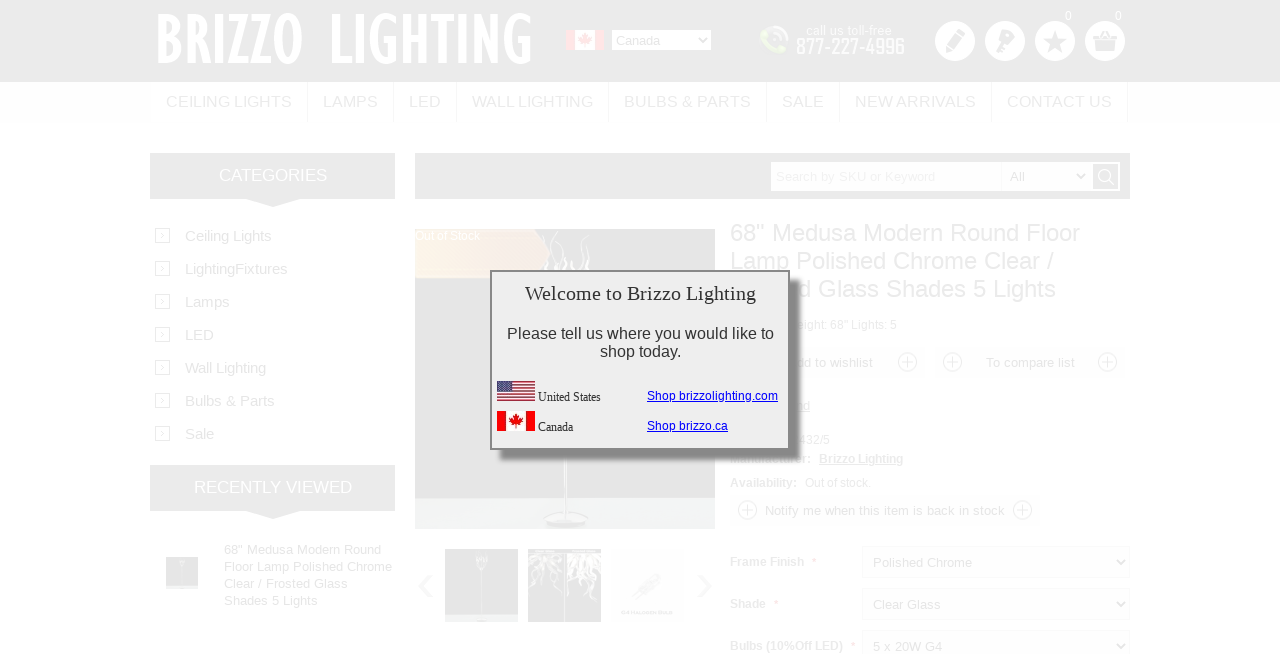

--- FILE ---
content_type: text/html; charset=utf-8
request_url: https://www.brizzo.ca/medusa-modern-round-floor-lamp-polished-chrome-clear-frosted-glass-shades-5-lights
body_size: 30992
content:

<!DOCTYPE html>
<html >
<head>
    <title>Brizzo Lighting Stores. 68&quot; Medusa Modern Round Floor Lamp Polished Chrome Clear / Frosted Glass Shades 5 Lights</title>
    <!-- begin Convert Experiments code-->
    <script type="text/javascript" src="//cdn-3.convertexperiments.com/js/10012407-10011911.js"></script>
    <!-- end Convert Experiments code -->
    <meta http-equiv="Content-type" content="text/html;charset=UTF-8" />
    <meta name="description" content="buy 68&quot; Medusa Modern Round Floor Lamp Polished Chrome Clear / Frosted Glass Shades 5 Lights online" />
    <meta name="keywords" content="68&quot; Medusa Modern Round Floor Lamp Polished Chrome Clear / Frosted Glass Shades 5 Lights,buy 68&quot; Medusa Modern Round Floor Lamp Polished Chrome Clear / Frosted Glass Shades 5 Lights,68&quot; Medusa Modern Round Floor Lamp Polished Chrome Clear / Frosted Glass Shades 5 Lights prices,68&quot; Medusa Modern Round Floor Lamp Polished Chrome Clear / Frosted Glass Shades 5 Lights online" />
    <meta name="generator" content="nopCommerce" />
    <meta name="msvalidate.01" content="D8E5F1B7A34BEBAD18CE186AF18ACF2E" />
    <meta name="viewport" content="width=device-width, initial-scale=1.0, user-scalable=0, minimum-scale=1.0, maximum-scale=1.0">
    <meta property="og:type" content="product" />
<meta property="og:title" content="68&quot; Medusa Modern Round Floor Lamp Polished Chrome Clear / Frosted Glass Shades 5 Lights" />
<meta property="og:description" content="buy 68&quot; Medusa Modern Round Floor Lamp Polished Chrome Clear / Frosted Glass Shades 5 Lights online" />
<meta property="og:image" content="https://dc4omjp9eprpl.cloudfront.net/content/images/thumbs/0000680_68-medusa-modern-round-floor-lamp-polished-chrome-clear-frosted-glass-shades-5-lights_600.jpeg" />
<meta property="og:url" content="https://www.brizzo.ca/medusa-modern-round-floor-lamp-polished-chrome-clear-frosted-glass-shades-5-lights" />
<meta property="og:site_name" content="Brizzo Lighting Canada" />
<meta property="twitter:card" content="summary" />
<meta property="twitter:site" content="Brizzo Lighting Canada" />
<meta property="twitter:title" content="68&quot; Medusa Modern Round Floor Lamp Polished Chrome Clear / Frosted Glass Shades 5 Lights" />
<meta property="twitter:description" content="buy 68&quot; Medusa Modern Round Floor Lamp Polished Chrome Clear / Frosted Glass Shades 5 Lights online" />
<meta property="twitter:image" content="https://dc4omjp9eprpl.cloudfront.net/content/images/thumbs/0000680_68-medusa-modern-round-floor-lamp-polished-chrome-clear-frosted-glass-shades-5-lights_600.jpeg" />
<meta property="twitter:url" content="https://www.brizzo.ca/medusa-modern-round-floor-lamp-polished-chrome-clear-frosted-glass-shades-5-lights" />

    
    
    
    <link href="/Themes/Nitro/Content/CSS/styles.css" rel="stylesheet" type="text/css" />
<link href="/Themes/Nitro/Content/CSS/tables.css" rel="stylesheet" type="text/css" />
<link href="/Themes/Nitro/Content/CSS/mobile-only.css" rel="stylesheet" type="text/css" />
<link href="/Themes/Nitro/Content/CSS/480.css" rel="stylesheet" type="text/css" />
<link href="/Themes/Nitro/Content/CSS/768.css" rel="stylesheet" type="text/css" />
<link href="/Themes/Nitro/Content/CSS/980.css" rel="stylesheet" type="text/css" />
<link href="/Themes/Nitro/Content/CSS/forum.css" rel="stylesheet" type="text/css" />
<link href="/Plugins/SevenSpikes.Core/Styles/perfect-scrollbar.min.css" rel="stylesheet" type="text/css" />
<link href="/Plugins/SevenSpikes.Nop.Plugins.CloudZoom/Themes/Nitro/Content/cloud-zoom.1.0.2/CloudZoom.css" rel="stylesheet" type="text/css" />
<link href="/Plugins/SevenSpikes.Nop.Plugins.CloudZoom/Themes/Nitro/Content/jcarousel/jcarousel.css" rel="stylesheet" type="text/css" />
<link href="/Content/magnific-popup/magnific-popup.css" rel="stylesheet" type="text/css" />
<link href="/Content/fancybox/jquery.fancybox-1.3.4.css" rel="stylesheet" type="text/css" />
<link href="/Plugins/SevenSpikes.Nop.Plugins.NopQuickTabs/Themes/Nitro/Content/QuickTabs.css" rel="stylesheet" type="text/css" />
<link href="/Plugins/SevenSpikes.Nop.Plugins.JCarousel/Themes/Nitro/Content/JCarousel.css" rel="stylesheet" type="text/css" />
<link href="/Plugins/SevenSpikes.Nop.Plugins.InstantSearch/Themes/Nitro/Content/InstantSearch.css" rel="stylesheet" type="text/css" />
<link href="/Plugins/SevenSpikes.Nop.Plugins.MegaMenu/Themes/Nitro/Content/MegaMenu.css" rel="stylesheet" type="text/css" />
<link href="/Plugins/SevenSpikes.Nop.Plugins.AjaxCart/Styles/common.css" rel="stylesheet" type="text/css" />
<link href="/Plugins/SevenSpikes.Nop.Plugins.AjaxCart/Themes/Nitro/Content/ajaxCart.css" rel="stylesheet" type="text/css" />
<link href="/Plugins/SevenSpikes.Nop.Plugins.ProductRibbons/Styles/Ribbons.common.css" rel="stylesheet" type="text/css" />
<link href="/Plugins/SevenSpikes.Nop.Plugins.ProductRibbons/Themes/Nitro/Content/Ribbons.css" rel="stylesheet" type="text/css" />
<link href="/Plugins/SevenSpikes.Nop.Plugins.QuickView/Styles/common.css" rel="stylesheet" type="text/css" />
<link href="/Plugins/SevenSpikes.Nop.Plugins.QuickView/Themes/Nitro/Content/QuickView.css" rel="stylesheet" type="text/css" />
<link href="/Plugins/SevenSpikes.Nop.Plugins.QuickView/Styles/cloud-zoom.css" rel="stylesheet" type="text/css" />
<link href="/Scripts/fineuploader/fineuploader-4.2.2.min.css" rel="stylesheet" type="text/css" />

    
    <script src="/Scripts/jquery-1.10.2.min.js" type="text/javascript"></script>
<script src="/Scripts/jquery.validate.min.js" type="text/javascript"></script>
<script src="/Scripts/jquery.validate.unobtrusive.min.js" type="text/javascript"></script>
<script src="/Scripts/jquery-ui-1.10.3.custom.min.js" type="text/javascript"></script>
<script src="/Scripts/jquery-migrate-1.2.1.min.js" type="text/javascript"></script>
<script src="/Scripts/public.common.js" type="text/javascript"></script>
<script src="/Scripts/public.ajaxcart.js" type="text/javascript"></script>
<script src="/Plugins/SevenSpikes.Core/Scripts/SevenSpikesExtensions.js" type="text/javascript"></script>
<script src="/Plugins/SevenSpikes.Nop.Plugins.CloudZoom/Scripts/cloud-zoom.1.0.2/cloud-zoom.1.0.2.min.js" type="text/javascript"></script>
<script src="/Plugins/SevenSpikes.Nop.Plugins.CloudZoom/Scripts/cloud-zoom-custom.min.js" type="text/javascript"></script>
<script src="/Plugins/SevenSpikes.Nop.Plugins.CloudZoom/Scripts/jcarousel/jquery.jcarousel.min.js" type="text/javascript"></script>
<script src="/Plugins/SevenSpikes.Nop.Plugins.CloudZoom/Scripts/jcarousel/jquery.disable.text.select.js" type="text/javascript"></script>
<script src="/Scripts/jquery.magnific-popup.js" type="text/javascript"></script>
<script src="/Scripts/jquery.fancybox-1.3.4.pack.js" type="text/javascript"></script>
<script src="/Plugins/SevenSpikes.Nop.Plugins.NopQuickTabs/Scripts/ProductTabs.js" type="text/javascript"></script>
<script src="/Plugins/SevenSpikes.Nop.Plugins.JCarousel/Scripts/jquery.jcarousel.min.js" type="text/javascript"></script>
<script src="/Plugins/SevenSpikes.Core/Scripts/swipeEvents.min.js" type="text/javascript"></script>
<script src="/Plugins/SevenSpikes.Nop.Plugins.JCarousel/Scripts/jquery.disable.text.select.js" type="text/javascript"></script>
<script src="/Scripts/kendo/2014.1.318/kendo.core.min.js" type="text/javascript"></script>
<script src="/Scripts/kendo/2014.1.318/kendo.data.min.js" type="text/javascript"></script>
<script src="/Scripts/kendo/2014.1.318/kendo.popup.min.js" type="text/javascript"></script>
<script src="/Scripts/kendo/2014.1.318/kendo.list.min.js" type="text/javascript"></script>
<script src="/Scripts/kendo/2014.1.318/kendo.autocomplete.min.js" type="text/javascript"></script>
<script src="/Plugins/SevenSpikes.Nop.Plugins.MegaMenu/Scripts/jquery.lazyload.min.js" type="text/javascript"></script>
<script src="/Plugins/SevenSpikes.Nop.Plugins.AjaxCart/Scripts/jquery.json-2.2.min.js" type="text/javascript"></script>
<script src="/Plugins/SevenSpikes.Nop.Plugins.AjaxCart/Scripts/AjaxCart.min.js" type="text/javascript"></script>
<script src="/Scripts/kendo/2014.1.318/kendo.userevents.min.js" type="text/javascript"></script>
<script src="/Scripts/kendo/2014.1.318/kendo.draganddrop.min.js" type="text/javascript"></script>
<script src="/Scripts/kendo/2014.1.318/kendo.window.min.js" type="text/javascript"></script>
<script src="/Plugins/SevenSpikes.Nop.Plugins.ProductRibbons/Scripts/jquery.json-2.4.min.js" type="text/javascript"></script>
<script src="/Plugins/SevenSpikes.Nop.Plugins.ProductRibbons/Scripts/ProductRibbons.min.js" type="text/javascript"></script>
<script src="/Plugins/SevenSpikes.Nop.Plugins.QuickView/Scripts/jquery.json-2.2.min.js" type="text/javascript"></script>
<script src="/Plugins/SevenSpikes.Nop.Plugins.QuickView/Scripts/cloud-zoom.1.0.2.min.js" type="text/javascript"></script>
<script src="/Plugins/SevenSpikes.Nop.Plugins.QuickView/Scripts/QuickView.min.js" type="text/javascript"></script>
<script src="/Scripts/fineuploader/jquery.fineuploader-4.2.2.min.js" type="text/javascript"></script>
<script src="/Plugins/SevenSpikes.Core/Scripts/footable.js" type="text/javascript"></script>
<script src="/Plugins/SevenSpikes.Core/Scripts/perfect-scrollbar.min.js" type="text/javascript"></script>
<script src="/Themes/Nitro/Content/scripts/nitro.js" type="text/javascript"></script>

    
    
    
    
    
<link rel="shortcut icon" href="https://www.brizzo.ca/favicon.ico" />
        <!-- Facebook Pixel Code www.brizzo.ca-->
        <script>
            !function (f, b, e, v, n, t, s) {
                if (f.fbq) return; n = f.fbq = function () {
                    n.callMethod ?
                    n.callMethod.apply(n, arguments) : n.queue.push(arguments)
                }; if (!f._fbq) f._fbq = n;
                n.push = n; n.loaded = !0; n.version = '2.0'; n.queue = []; t = b.createElement(e); t.async = !0;
                t.src = v; s = b.getElementsByTagName(e)[0]; s.parentNode.insertBefore(t, s)
            }(window,
            document, 'script', '//connect.facebook.net/en_US/fbevents.js');

            fbq('init', '196282794076808');
            fbq('track', "PageView");</script>
        <noscript>
            <img height="1" width="1" style="display:none"
                 src="https://www.facebook.com/tr?id=196282794076808&ev=PageView&noscript=1" />
        </noscript>
    <!-- End Facebook Pixel Code -->
</head>
<body class="color-neutral notAndroid23">
    



<div class="ajax-loading-block-window" style="display: none">
</div>
<div id="dialog-notifications-success" title="Notification" style="display:none;">
</div>
<div id="dialog-notifications-error" title="Error" style="display:none;">
</div>
<div id="bar-notification" class="bar-notification">
    <span class="close" title="Close">&nbsp;</span>
</div>






<div class="master-wrapper-page  ">
    
    
    
<!--[if lte IE 7]>
    <div style="clear:both;height:59px;text-align:center;position:relative;">
        <a href="http://www.microsoft.com/windows/internet-explorer/default.aspx" target="_blank">
            <img src="/Themes/Nitro/Content/images/ie_warning.jpg" height="42" width="820" alt="You are using an outdated browser. For a faster, safer browsing experience, upgrade for free today." />
        </a>
    </div>
<![endif]-->

    
<div class="header">
    <div class="header-centering">
        
        <div class="header-logo">
            <a href="/" class="logo">



<img alt="Brizzo Lighting Canada" src="https://dc4omjp9eprpl.cloudfront.net/content/images/thumbs/0002231.png" />            </a>
        </div>
        <div class="header-links-wrapper">
            <div class="header-links">
    <ul>
        
            <li><a href="/register" class="ico-register" title="Register">Register</a></li>
            <li><a href="/login" class="ico-login" title="Log in">Log in</a></li>
                            <li>
                <a href="/wishlist" class="ico-wishlist" title="Wishlist">
                    <span class="wishlist-label">Wishlist</span>
                    <span class="wishlist-qty">0</span>
                </a>
            </li>
                    <li id="topcartlink">
                <a href="/cart" class="ico-cart">
                    <span class="cart-label">Shopping cart</span>
                    <span class="cart-qty">0</span>
                </a>
                <div id="flyout-cart" class="flyout-cart">
    <div class="mini-shopping-cart">
        <div class="count">
You have no items in your shopping cart.        </div>
    </div>
</div>

            </li>
        
    </ul>
        <script type="text/javascript">
            $(document).ready(function () {
                $('.header').on('mouseenter', '#topcartlink', function () {
                    $('#flyout-cart').addClass('active');
                });
                $('.header').on('mouseleave', '#topcartlink', function () {
                    $('#flyout-cart').removeClass('active');
                });
                $('.header').on('mouseenter', '#flyout-cart', function () {
                    $('#flyout-cart').addClass('active');
                });
                $('.header').on('mouseleave', '#flyout-cart', function () {
                    $('#flyout-cart').removeClass('active');
                });
            });
        </script>
</div>

            <div class="header-selectors-wrapper">
                <div class="tax-display-type-selector">
                    
                </div>
                <div class="currency-selector">
                    <div class="currency-selector">
 <img src="/themes/nitro/content/img/countryflag4.jpg" />     <select id="customerCurrency" name="customerCurrency" onchange="setLocation(window.location.host.indexOf(&#39;.ca&#39;)>0?&#39;https://www.brizzolighting.com/medusa-modern-round-floor-lamp-polished-chrome-clear-frosted-glass-shades-5-lights&#39;:&#39;https://www.brizzo.ca/medusa-modern-round-floor-lamp-polished-chrome-clear-frosted-glass-shades-5-lights&#39;);"><option value="1">United States</option>
<option selected="selected" value="4">Canada</option>
</select>
</div>


                </div>
                <div class="tollfree">
                    <img src="/Themes/Nitro/Content/img/tollfree.png" />
                </div>
                <div class="language-selector">
                    
                </div>
                
            </div>
        </div>
        <div class="search-box store-search-box">
            <form action="/search" id="small-search-box-form" method="get">    <input type="text" class="search-box-text" id="small-searchterms" autocomplete="off" name="q" placeholder="Search by SKU or Keyword" />





    <script type="text/javascript">
        var searchBox = $(".search-box-text");
            
        if(searchBox.length > 0) {
            $(".search-box-text").addClass("narrow");
        }
    </script>


<select id="instant-search-categories">
    <option value='0'>All</option>
        <option value="1">Ceiling Lights</option>
        <option value="6">Wall Lighting</option>
        <option value="9">Lamps</option>
        <option value="58">LED</option>
        <option value="64">Bulbs &amp; Parts</option>
        <option value="65">Sale</option>
        <option value="142">LightingFixtures</option>
</select>
<script type="text/javascript">
    
    $(document).ready(function() {
        var autocomplete = $("#small-searchterms").kendoAutoComplete(
        {
            highlightFirst: "True" == "True",
            minLength: 3,
            dataTextField: "ProductName",
            filter: "contains",
            
            template: '<div class="instant-search-item" data-url="${ data.CustomProperties.Url }">' +
                '<div class="img-block">' +
                '<img src="${ data.DefaultPictureModel.ImageUrl }" alt="${ data.Name }" title="${ data.Name }" style="border:none">' +
                '</div>' +
                '<div class="detail">' +
                '<div class="title">${ data.Name }</div>' +
                '<div class="price"># var price = ""; if (data.ProductPrice.Price) { price = data.ProductPrice.Price } # #= price #</div>' +


                '</div>' +
                '</div>',
            dataSource: new kendo.data.DataSource({
                    serverFiltering: true,
                    requestStart: function(e) {
                        $("#small-searchterms").addClass("instant-search-busy");
                    },
                    change: function(e) {
                        $("#small-searchterms").removeClass("instant-search-busy");
                    },
                    transport: {
                        read: "/instantSearchFor",
                        parameterMap: function(data) {
                            return { q: $("#small-searchterms").val(), categoryId: $("#instant-search-categories").val() };
                        }
                    }
                }
            ),
            change: function(e) {
                var selected = $(".k-list").find(".k-state-selected");
                var url = selected.find('.instant-search-item').attr('data-url');
                if (typeof url === "undefined") {
                    // do nothing as the value has probably been changed from the onblur event handler rather than from dropdown selection
                } else {
                    // navigate to the searched product
                    setLocation(url);
                }
            },
            dataBound: function() {
                $(".k-animation-container").addClass("instantSearch");
                    $(".k-animation-container").addClass("resize");
            }
        });

        if ("True" == "False") {

            $("#small-search-box-form").on("keydown", function(e) {
                if (e.keyCode === 13) {
                    $(this).submit();
                }
            });
        }

        $("#small-search-box-form").submit(function(event) {
            var selectedCategory = $("#instant-search-categories").val() || 0;
            var searchedTerm = $("#small-searchterms").val();
            if (searchedTerm && searchedTerm != "") {

                window.location.href = "/" + "search?adv=true&cid=" + selectedCategory + "&q=" + encodeURIComponent(searchedTerm) + "&sid=True&isc=true";
            }

            event.preventDefault();
        });
    });
</script>
    <input type="submit" class="button-1 search-box-button" value="Search" />
        <script type="text/javascript">
            $("#small-search-box-form").submit(function(event) {
                if ($("#small-searchterms").val() == "") {
                    alert('Please enter some search keyword');
                    $("#small-searchterms").focus();
                    event.preventDefault();
                }
            });
        </script>
</form>
        </div>
    </div>
</div>
    <div class="overlayOffCanvas"></div>
    <div class="responsive-nav-wrapper-parent">
        <div class="responsive-nav-wrapper">
            <div class="menu-title">
                <span>Menu</span>
            </div>
            <div class="search-wrap">
                <span>Search</span>
            </div>
            <div class="phone-wrap"><a href="tel:+18772274996">Call us free!</a></div>
            
                
            <div class="personal-button" id="header-links-opener">
                <span>Personal menu</span>
            </div>
            <div class="filters-button">
                <span>Filters</span>
            </div>
        </div>
    </div>
    <div class="justAFixingDivBefore"></div>
    <div class="header-menu">
        <div class="close-menu">
            <span>Close</span>
        </div>






<input type="hidden" value="false" id="isRtlEnabled" />

<ul class="mega-menu">
    




            <li>
                <a href="/ceiling-lights-chandeliers-flush-mounts-pendants-semi-flus-mounts" title="Ceiling Lights">Ceiling Lights</a>
                    <div class="dropdown categories fullWidth boxes-4">
                        <div class="row-wrapper">
                            <div class="row"><div class="box">
        <div class="title">
            <strong>
                <a href="/chandeliers-modern-traditional-transitional-contemporary-grand-crystal" title="Chandeliers">Chandeliers</a>
            </strong>
        </div>
        <div class="picture">
            <a href="/chandeliers-modern-traditional-transitional-contemporary-grand-crystal" title="Show products in category Chandeliers">
                <img class="lazy" alt="Picture for category Chandeliers" src="[data-uri]" data-original="https://dc4omjp9eprpl.cloudfront.net/content/images/thumbs/0002076_chandeliers_300.jpeg" />
            </a>
        </div>
        <ul class="subcategories">
                <li>
                    <a href="/traditional-chandeliers" title="Traditional">Traditional</a>
                </li>
                <li>
                    <a href="/transitional-chandeliers" title="Transitional">Transitional</a>
                </li>
                <li>
                    <a href="/modern-chandeliers" title="Modern">Modern</a>
                </li>
                <li>
                    <a href="/contemporary-chandeliers" title="Contemporary">Contemporary</a>
                </li>
                <li>
                    <a href="/large-size-chandeliers-entryway-staircase-grand" title="Large Size">Large Size</a>
                </li>



        </ul>
    
</div><div class="box">
        <div class="title">
            <strong>
                <a href="/pendants-traditional-transitional-modern-crystal-island-mini-pool-table" title="Pendants">Pendants</a>
            </strong>
        </div>
        <div class="picture">
            <a href="/pendants-traditional-transitional-modern-crystal-island-mini-pool-table" title="Show products in category Pendants">
                <img class="lazy" alt="Picture for category Pendants" src="[data-uri]" data-original="https://dc4omjp9eprpl.cloudfront.net/content/images/thumbs/0002078_pendants_300.jpeg" />
            </a>
        </div>
        <ul class="subcategories">
                <li>
                    <a href="/traditional-pendants" title="Traditional">Traditional</a>
                </li>
                <li>
                    <a href="/transitional-pendants" title="Transitional">Transitional</a>
                </li>
                <li>
                    <a href="/modern-pendants" title="Modern">Modern</a>
                </li>
                <li>
                    <a href="/mini-pendants" title="Mini Pendants">Mini Pendants</a>
                </li>



        </ul>
    
</div><div class="box">
        <div class="title">
            <strong>
                <a href="/flush-mounts-close-ceiling-crystal-lights-living-family-room" title="Flush Mounts">Flush Mounts</a>
            </strong>
        </div>
        <div class="picture">
            <a href="/flush-mounts-close-ceiling-crystal-lights-living-family-room" title="Show products in category Flush Mounts">
                <img class="lazy" alt="Picture for category Flush Mounts" src="[data-uri]" data-original="https://dc4omjp9eprpl.cloudfront.net/content/images/thumbs/0002077_flush-mounts_300.jpeg" />
            </a>
        </div>
        <ul class="subcategories">
                <li>
                    <a href="/traditional-flush-mounts" title="Traditional">Traditional</a>
                </li>
                <li>
                    <a href="/transitional-flush-mounts" title="Transitional">Transitional</a>
                </li>
                <li>
                    <a href="/modern-flush-mounts" title="Modern">Modern</a>
                </li>



        </ul>
    
</div><div class="box">
        <div class="title">
            <strong>
                <a href="/semi-flush-mounts" title="Semi-Flush Mounts">Semi-Flush Mounts</a>
            </strong>
        </div>
        <div class="picture">
            <a href="/semi-flush-mounts" title="Show products in category Semi-Flush Mounts">
                <img class="lazy" alt="Picture for category Semi-Flush Mounts" src="[data-uri]" data-original="https://dc4omjp9eprpl.cloudfront.net/content/images/thumbs/0002082_semi-flush-mounts_300.jpeg" />
            </a>
        </div>
        <ul class="subcategories">
                <li>
                    <a href="/traditional-semi-flush-mounts" title="Traditional">Traditional</a>
                </li>
                <li>
                    <a href="/transitional-semi-flush-mounts" title="Transitional">Transitional</a>
                </li>
                <li>
                    <a href="/modern-semi-flush-mounts" title="Modern">Modern</a>
                </li>



        </ul>
    
</div></div>
                        </div>
                        
                    </div>
            </li>
            <li>
                <a href="/lamps" title="Lamps">Lamps</a>
                    <div class="dropdown categories fullWidth boxes-4">
                        <div class="row-wrapper">
                            <div class="row"><div class="box">
        <div class="title">
            <strong>
                <a href="/floor-lamps-stand-up-lamps-accent-lighting" title="Floor Lamps">Floor Lamps</a>
            </strong>
        </div>
        <div class="picture">
            <a href="/floor-lamps-stand-up-lamps-accent-lighting" title="Show products in category Floor Lamps">
                <img class="lazy" alt="Picture for category Floor Lamps" src="[data-uri]" data-original="https://dc4omjp9eprpl.cloudfront.net/content/images/thumbs/0002083_floor-lamps_300.jpeg" />
            </a>
        </div>
        <ul class="subcategories">
                <li>
                    <a href="/traditional-floor-lamps" title="Traditional">Traditional</a>
                </li>
                <li>
                    <a href="/transitional-floor-lamps" title="Transitional">Transitional</a>
                </li>
                <li>
                    <a href="/modern-floor-lamps" title="Modern">Modern</a>
                </li>



        </ul>
    
</div><div class="box">
        <div class="title">
            <strong>
                <a href="/table-lamps-task-lamps-traditional-transitional-modern" title="Table Lamps">Table Lamps</a>
            </strong>
        </div>
        <div class="picture">
            <a href="/table-lamps-task-lamps-traditional-transitional-modern" title="Show products in category Table Lamps">
                <img class="lazy" alt="Picture for category Table Lamps" src="[data-uri]" data-original="https://dc4omjp9eprpl.cloudfront.net/content/images/thumbs/0002084_table-lamps_300.jpeg" />
            </a>
        </div>
        <ul class="subcategories">
                <li>
                    <a href="/traditional-table-lamps" title="Traditional">Traditional</a>
                </li>
                <li>
                    <a href="/transitional-table-lamps" title="Transitional">Transitional</a>
                </li>
                <li>
                    <a href="/modern-table-lamps" title="Modern">Modern</a>
                </li>



        </ul>
    
</div><div class="empty-box"></div><div class="empty-box"></div></div>
                        </div>
                        
                    </div>
            </li>
            <li>
                <a href="/led-bulbs-strips-lighting" title="LED">LED</a>
                    <div class="dropdown categories fullWidth boxes-4">
                        <div class="row-wrapper">
                            <div class="row"><div class="box">
        <div class="title">
            <strong>
                <a href="/led-bulbs" title="LED Bulbs">LED Bulbs</a>
            </strong>
        </div>
        <div class="picture">
            <a href="/led-bulbs" title="Show products in category LED Bulbs">
                <img class="lazy" alt="Picture for category LED Bulbs" src="[data-uri]" data-original="https://dc4omjp9eprpl.cloudfront.net/content/images/thumbs/0002086_led-bulbs_300.jpeg" />
            </a>
        </div>
        <ul class="subcategories">



        </ul>
    
</div><div class="empty-box"></div><div class="empty-box"></div><div class="empty-box"></div></div>
                        </div>
                        
                    </div>
            </li>
            <li>
                <a href="/wall-lighting-sconces-vanity-lights-bathroom-bedroom-family-room" title="Wall Lighting">Wall Lighting</a>
                    <div class="dropdown categories fullWidth boxes-4">
                        <div class="row-wrapper">
                            <div class="row"><div class="box">
        <div class="title">
            <strong>
                <a href="/wall-sconces" title="Wall Sconces">Wall Sconces</a>
            </strong>
        </div>
        <div class="picture">
            <a href="/wall-sconces" title="Show products in category Wall Sconces">
                <img class="lazy" alt="Picture for category Wall Sconces" src="[data-uri]" data-original="https://dc4omjp9eprpl.cloudfront.net/content/images/thumbs/0002087_wall-sconces_300.jpeg" />
            </a>
        </div>
        <ul class="subcategories">
                <li>
                    <a href="/traditional-wall-sconces" title="Traditional">Traditional</a>
                </li>
                <li>
                    <a href="/transitional-wall-sconces" title="Transitional">Transitional</a>
                </li>
                <li>
                    <a href="/modern-wall-sconces" title="Modern">Modern</a>
                </li>



        </ul>
    
</div><div class="box">
        <div class="title">
            <strong>
                <a href="/bathroom-vanity-lights" title="Bathroom Vanity Lights">Bathroom Vanity Lights</a>
            </strong>
        </div>
        <div class="picture">
            <a href="/bathroom-vanity-lights" title="Show products in category Bathroom Vanity Lights">
                <img class="lazy" alt="Picture for category Bathroom Vanity Lights" src="[data-uri]" data-original="https://dc4omjp9eprpl.cloudfront.net/content/images/thumbs/0002088_bathroom-vanity-lights_300.jpeg" />
            </a>
        </div>
        <ul class="subcategories">
                <li>
                    <a href="/traditional-vanity-lights" title="Traditional">Traditional</a>
                </li>
                <li>
                    <a href="/transitional-vanity-lights" title="Transitional">Transitional</a>
                </li>
                <li>
                    <a href="/modern-vanity-lights" title="Modern">Modern</a>
                </li>



        </ul>
    
</div><div class="empty-box"></div><div class="empty-box"></div></div>
                        </div>
                        
                    </div>
            </li>
            <li>
                <a href="/bulbs-parts" title="Bulbs &amp; Parts">Bulbs &amp; Parts</a>
                    <div class="dropdown categories fullWidth boxes-4">
                        <div class="row-wrapper">
                            <div class="row"><div class="box">
        <div class="title">
            <strong>
                <a href="/bulbs" title="Bulbs">Bulbs</a>
            </strong>
        </div>
        <div class="picture">
            <a href="/bulbs" title="Show products in category Bulbs">
                <img class="lazy" alt="Picture for category Bulbs" src="[data-uri]" data-original="https://dc4omjp9eprpl.cloudfront.net/content/images/thumbs/0002089_bulbs_300.jpeg" />
            </a>
        </div>
        <ul class="subcategories">



        </ul>
    
</div><div class="box">
        <div class="title">
            <strong>
                <a href="/crystal-prisms" title="Crystal Prisms">Crystal Prisms</a>
            </strong>
        </div>
        <div class="picture">
            <a href="/crystal-prisms" title="Show products in category Crystal Prisms">
                <img class="lazy" alt="Picture for category Crystal Prisms" src="[data-uri]" data-original="https://dc4omjp9eprpl.cloudfront.net/content/images/thumbs/0002090_crystal-prisms_300.jpeg" />
            </a>
        </div>
        <ul class="subcategories">



        </ul>
    
</div><div class="empty-box"></div><div class="empty-box"></div></div>
                        </div>
                        
                    </div>
            </li>
            <li>
                <a href="/lighting-sale-offers-promotions-floor-models-closeout-clearance" title="Sale">Sale</a>
                    <div class="dropdown categories fullWidth boxes-4">
                        <div class="row-wrapper">
                            <div class="row"><div class="box">
        <div class="title">
            <strong>
                <a href="/lighting-coupons-deals-special-discounts-sale" title="Coupons &amp; Deals">Coupons &amp; Deals</a>
            </strong>
        </div>
        <div class="picture">
            <a href="/lighting-coupons-deals-special-discounts-sale" title="Show products in category Coupons &amp; Deals">
                <img class="lazy" alt="Picture for category Coupons &amp; Deals" src="[data-uri]" data-original="https://dc4omjp9eprpl.cloudfront.net/content/images/thumbs/0002093_coupons-deals_300.jpeg" />
            </a>
        </div>
        <ul class="subcategories">



        </ul>
    
</div><div class="box">
        <div class="title">
            <strong>
                <a href="/closeout-sale" title="Closeout Sale">Closeout Sale</a>
            </strong>
        </div>
        <div class="picture">
            <a href="/closeout-sale" title="Show products in category Closeout Sale">
                <img class="lazy" alt="Picture for category Closeout Sale" src="[data-uri]" data-original="https://dc4omjp9eprpl.cloudfront.net/content/images/thumbs/0002092_closeout-sale_300.gif" />
            </a>
        </div>
        <ul class="subcategories">



        </ul>
    
</div><div class="box">
        <div class="title">
            <strong>
                <a href="/floor-model-sale" title="Floor Model Sale">Floor Model Sale</a>
            </strong>
        </div>
        <div class="picture">
            <a href="/floor-model-sale" title="Show products in category Floor Model Sale">
                <img class="lazy" alt="Picture for category Floor Model Sale" src="[data-uri]" data-original="https://dc4omjp9eprpl.cloudfront.net/content/images/thumbs/0002094_floor-model-sale_300.png" />
            </a>
        </div>
        <ul class="subcategories">



        </ul>
    
</div><div class="empty-box"></div></div>
                        </div>
                        
                    </div>
            </li>

        <li>
            <a href="/newproducts" title="New Arrivals">New Arrivals</a>
        </li>
        <li>
            <a href="/ContactUs" title="Contact us">Contact us</a>
        </li>

</ul>
<div class="menu-title"><span>Menu</span></div>
<ul class="mega-menu-responsive">
    


        <li>
                <a href="/ceiling-lights-chandeliers-flush-mounts-pendants-semi-flus-mounts" title="Ceiling Lights" class="with-subcategories">Ceiling Lights</a>
                <div class="plus-button"></div>
                <div class="sublist-wrap">
                    <ul class="sublist">
                        <li class="back-button">
                            <span>back</span>
                        </li>
                                <li>
                                    <a href="/chandeliers-modern-traditional-transitional-contemporary-grand-crystal" title="Chandeliers">Chandeliers</a>
                                </li>
                                <li>
                                    <a href="/pendants-traditional-transitional-modern-crystal-island-mini-pool-table" title="Pendants">Pendants</a>
                                </li>
                                <li>
                                    <a href="/flush-mounts-close-ceiling-crystal-lights-living-family-room" title="Flush Mounts">Flush Mounts</a>
                                </li>
                                <li>
                                    <a href="/semi-flush-mounts" title="Semi-Flush Mounts">Semi-Flush Mounts</a>
                                </li>

                    </ul>
                </div>
        </li>
        <li>
                <a href="/lamps" title="Lamps" class="with-subcategories">Lamps</a>
                <div class="plus-button"></div>
                <div class="sublist-wrap">
                    <ul class="sublist">
                        <li class="back-button">
                            <span>back</span>
                        </li>
                                <li>
                                    <a href="/floor-lamps-stand-up-lamps-accent-lighting" title="Floor Lamps">Floor Lamps</a>
                                </li>
                                <li>
                                    <a href="/table-lamps-task-lamps-traditional-transitional-modern" title="Table Lamps">Table Lamps</a>
                                </li>

                    </ul>
                </div>
        </li>
        <li>
                <a href="/led-bulbs-strips-lighting" title="LED" class="with-subcategories">LED</a>
                <div class="plus-button"></div>
                <div class="sublist-wrap">
                    <ul class="sublist">
                        <li class="back-button">
                            <span>back</span>
                        </li>
                                <li>
                                    <a href="/led-bulbs" title="LED Bulbs">LED Bulbs</a>
                                </li>

                    </ul>
                </div>
        </li>
        <li>
                <a href="/wall-lighting-sconces-vanity-lights-bathroom-bedroom-family-room" title="Wall Lighting" class="with-subcategories">Wall Lighting</a>
                <div class="plus-button"></div>
                <div class="sublist-wrap">
                    <ul class="sublist">
                        <li class="back-button">
                            <span>back</span>
                        </li>
                                <li>
                                    <a href="/wall-sconces" title="Wall Sconces">Wall Sconces</a>
                                </li>
                                <li>
                                    <a href="/bathroom-vanity-lights" title="Bathroom Vanity Lights">Bathroom Vanity Lights</a>
                                </li>

                    </ul>
                </div>
        </li>
        <li>
                <a href="/bulbs-parts" title="Bulbs &amp; Parts" class="with-subcategories">Bulbs &amp; Parts</a>
                <div class="plus-button"></div>
                <div class="sublist-wrap">
                    <ul class="sublist">
                        <li class="back-button">
                            <span>back</span>
                        </li>
                                <li>
                                    <a href="/bulbs" title="Bulbs">Bulbs</a>
                                </li>
                                <li>
                                    <a href="/crystal-prisms" title="Crystal Prisms">Crystal Prisms</a>
                                </li>

                    </ul>
                </div>
        </li>
        <li>
                <a href="/lighting-sale-offers-promotions-floor-models-closeout-clearance" title="Sale" class="with-subcategories">Sale</a>
                <div class="plus-button"></div>
                <div class="sublist-wrap">
                    <ul class="sublist">
                        <li class="back-button">
                            <span>back</span>
                        </li>
                                <li>
                                    <a href="/lighting-coupons-deals-special-discounts-sale" title="Coupons &amp; Deals">Coupons &amp; Deals</a>
                                </li>
                                <li>
                                    <a href="/closeout-sale" title="Closeout Sale">Closeout Sale</a>
                                </li>
                                <li>
                                    <a href="/floor-model-sale" title="Floor Model Sale">Floor Model Sale</a>
                                </li>

                    </ul>
                </div>
        </li>
        <li>
            <a href="/newproducts" title="New Arrivals">New Arrivals</a>
        </li>
        <li>
            <a href="/ContactUs" title="Contact us">Contact us</a>
        </li>

</ul>

<script type="text/javascript">

    var megaMenuClick = "click.megaMenuEvent";
    var megaMenuDocumentClick = "click.megaMenuDocumentEvent";

    $(function () {
        $("img.lazy").lazyload({
            event: "menuShown",
            effect: "fadeIn"
        });
    });

    // We need to trigger an event, in order for the lazy loading to work. The default event is scroll, which is not useful in this case
    $(".mega-menu").on("mouseover", function () {
        $("img.lazy").trigger("menuShown");
    });


    
    var t;
    $(".mega-menu > li, .mega-menu .sublist > li").off('mouseenter mouseleave').on('mouseenter',
        function () {
            var that = $(this);
            t = setTimeout(function () {

                $('a', that).first().addClass('hover');
                $('.sublist-wrap, .dropdown', that).first().addClass('active');

            }, 180);
        }).on('mouseleave',
        function () {
            clearTimeout(t);
            $('a', $(this)).first().removeClass('hover');
            $('.sublist-wrap, .dropdown', $(this)).first().removeClass('active');
        });

    $(".products-item-menu").on("click", function (e) {
        e.preventDefault();
    });

    
</script>

    </div>

    <div class="master-wrapper-content">
        <script type="text/javascript">
            AjaxCart.init(false, '.header-links .cart-qty', '.header-links .wishlist-qty', '#flyout-cart');
        </script>
        




<div class="ajaxCartInfo" data-getAjaxCartButtonUrl="/NopAjaxCart/GetAjaxCartButtonsAjax"
     data-productPageAddToCartButtonSelector="input.add-to-cart-button"
     data-productBoxAddToCartButtonSelector="input.product-box-add-to-cart-button"
     data-productBoxProductItemElementSelector=".product-item">
</div>

<input id="addProductVariantToCartUrl" name="addProductVariantToCartUrl" type="hidden" value="/AddProductFromProductDetailsPageToCartAjax" />
<input id="addProductToCartUrl" name="addProductToCartUrl" type="hidden" value="/AddProductToCartAjax" />
<input id="miniShoppingCartUrl" name="miniShoppingCartUrl" type="hidden" value="/MiniShoppingCart" />
<input id="flyoutShoppingCartUrl" name="flyoutShoppingCartUrl" type="hidden" value="/NopAjaxCartFlyoutShoppingCart" />
<input id="checkProductAttributesUrl" name="checkProductAttributesUrl" type="hidden" value="/CheckIfProductOrItsAssociatedProductsHasAttributes" />
<input id="getMiniProductDetailsViewUrl" name="getMiniProductDetailsViewUrl" type="hidden" value="/GetMiniProductDetailsView" />
<input id="flyoutShoppingCartPanelSelector" name="flyoutShoppingCartPanelSelector" type="hidden" value="#flyout-cart" />
<input id="shoppingCartMenuLinkSelector" name="shoppingCartMenuLinkSelector" type="hidden" value=".header-links a[href=&amp;quot;/cart&amp;quot;]" />





<script type="text/javascript">
    var nop_store_directory_root = "https://www.brizzo.ca/";
</script>

<div id="product-ribbon-info" data-productid="124"
     data-productboxselector=".product-item, .item-holder"
     data-productboxpicturecontainerselector=".picture, .item-picture"
     data-productpagepicturesparentcontainerselector=".product-essential"
     data-productpagebugpicturecontainerselector=".picture"
     data-retrieveproductribbonsurl="/ProductRibbons/RetrieveProductRibbons">
</div>

    <div class="quickViewData" data-productselector=".product-item"
         data-productselectorchild=".buttons"
         data-retrievequickviewurl="/quickviewdata"
         data-quickviewbuttontext="Quick View"
         data-isquickviewpopupdraggable="True"
         data-enablequickviewpopupoverlay="True"
         data-accordionpanelsheightstyle="auto">
    </div>

        
        <div class="ajax-loading-block-window" style="display: none">
            <div class="loading-image">
            </div>
        </div>
        <div class="master-column-wrapper">
            

<div class="center-2">
    
    

<div class="page-title">
    <span></span>
</div>
<!-- FB Product Catalog Sales Start -->
<script>
fbq('track', 'ViewContent', {
    content_ids: ['124'],
    content_type: 'product'
});
</script>
<!-- FB Product Catalog Sales End -->
<!-- Google Code for Remarketing Tag -->
<!--------------------------------------------------
Remarketing tags may not be associated with personally identifiable information or placed on pages related to sensitive categories. See more information and instructions on how to setup the tag on: http://google.com/ads/remarketingsetup
--------------------------------------------------->
<script type="text/javascript">
    var google_tag_params = {
        ecomm_prodid: '124',
        ecomm_pagetype: 'product'
    };
</script>
<script type="text/javascript">
    /* <![CDATA[ */
    var google_conversion_id = 1040764968;
    var google_custom_params = window.google_tag_params;
    var google_remarketing_only = true;
    /* ]]> */
</script>
<script type="text/javascript" src="//www.googleadservices.com/pagead/conversion.js">
</script>
<noscript>
    <div style="display:inline;">
        <img height="1" width="1" style="border-style:none;" alt="" src="//googleads.g.doubleclick.net/pagead/viewthroughconversion/1040764968/?value=0&amp;guid=ON&amp;script=0" />
    </div>
</noscript>

<!--product breadcrumb-->



<div class="page product-details-page">
    <div class="page-body">
        
<form action="/medusa-modern-round-floor-lamp-polished-chrome-clear-frosted-glass-shades-5-lights" id="product-details-form" method="post">            <div itemscope itemtype="http://schema.org/Product" data-productid="124">
                <div class="product-essential">
                    










<script type="text/javascript">
    jQuery(document).ready(function() {
        jQuery('#carousel').jcarousel({
            vertical: false,
            numVisible: 3,
            scroll: 1,
            wrap: 'both',
            size: 4,
            rtl: false
        });

        jQuery(".jcarousel-prev, .jcarousel-next").disableTextSelect();
    });
</script>    <script type="text/javascript">

        $(document).ready(function () {
            $(".picture").on("click", ".mousetrap", function () {

                var imgSources = new Array();
                function imgItem(source){
                    this.src = source;
                }
                if($('.picture-thumbs a.cloud-zoom-gallery').length < 1){
                    imgSources.push( new imgItem($('.picture a.cloud-zoom').attr('href')));
                }
                $('.picture-thumbs a.cloud-zoom-gallery').each(function(){
                    imgSources.push( new imgItem($(this).attr('href')));
                });
                var indexOfHighlightedImage = 0;
                for (var i = 0; i < imgSources.length; i++) {
                    if(imgSources[i].src == $('.picture a.cloud-zoom').attr('href')){
                        indexOfHighlightedImage = i;
                        break;
                    }
                }

                $.magnificPopup.open({
                    items: imgSources,
                    type: 'image',
                    removalDelay: 300,
                    gallery: {
                        enabled: true
                    }
                }, indexOfHighlightedImage);
            });
        });
        
    </script>
    <script type="text/javascript">


        function adjustProductAttributeValuePicture_CloudZoom_124(controlId, productId) {
            var ctrl = $('#' + controlId);
            var pictureDefaultSizeUrl = '';
            var pictureFullSizeUrl = '';
            if((ctrl.is(':radio') && ctrl.is(':checked')) || (ctrl.is(':checkbox') && ctrl.is(':checked'))) {
                pictureDefaultSizeUrl = productAttributeValueAdjustmentTable_124[controlId + '_defaultsize'];
                pictureFullSizeUrl = productAttributeValueAdjustmentTable_124[controlId + '_fullsize'];
            } else if(ctrl.is('select')) {
                var idx = $('#' + controlId + " option").index($('#' + controlId + " option:selected"));
                if(idx != -1) {
                    pictureDefaultSizeUrl = productAttributeValueAdjustmentTable_124[controlId + '_defaultsize'][idx];
                    pictureFullSizeUrl = productAttributeValueAdjustmentTable_124[controlId + '_fullsize'][idx];
                }
            }            

            if (typeof pictureFullSizeUrl == 'string' && pictureFullSizeUrl != '') {
                var zoomGallerySelector = ".cloud-zoom-gallery[href='" + pictureFullSizeUrl + "']";
            $(zoomGallerySelector).click();
        }
    }

        $(document).ready(function () {            
        $("[id^='product_attribute_124_']").each(function() {
                $(this).change(function() {
                    var id = $(this).attr('id');
                    adjustProductAttributeValuePicture_CloudZoom_124(id);
                });
            });
        });
    </script>
    <div class="gallery sevenspikes-cloudzoom-gallery">
        <div class="picture-wrapper">
            <div class="picture" id="sevenspikes-cloud-zoom" data-zoomwindowelementid=""
                 data-selectoroftheparentelementofthecloudzoomwindow=""
                 data-defaultimagecontainerselector=".product-essential .gallery">
                <a href="https://dc4omjp9eprpl.cloudfront.net/content/images/thumbs/0000680_68-medusa-modern-round-floor-lamp-polished-chrome-clear-frosted-glass-shades-5-lights.jpeg" class="cloud-zoom" id="zoom1" rel="position: &#39;right&#39;, adjustX: 16, adjustY: 0, lensOpacity: 0.5, smoothMove: 3, showTitle: &#39;False&#39;, titleOpacity: 0, zoomWidth: 400, zoomHeight: 383">
                    <img src="https://dc4omjp9eprpl.cloudfront.net/content/images/thumbs/0000680_68-medusa-modern-round-floor-lamp-polished-chrome-clear-frosted-glass-shades-5-lights_600.jpeg" alt="Picture of 68&quot; Medusa Modern Round Floor Lamp Polished Chrome Clear / Frosted Glass Shades 5 Lights" title="Show details for 68&quot; Medusa Modern Round Floor Lamp Polished Chrome Clear / Frosted Glass Shades 5 Lights" id="cloudZoomImage" itemprop="image" />
                </a>
            </div>
        </div>
            <div class="picture-thumbs">
                    <ul id="carousel" class="jcarousel jcarousel-skin-thumbs">
                        <li>
                            <a href="https://dc4omjp9eprpl.cloudfront.net/content/images/thumbs/0000680_68-medusa-modern-round-floor-lamp-polished-chrome-clear-frosted-glass-shades-5-lights.jpeg" class="cloud-zoom-gallery" title="Show details for 68&quot; Medusa Modern Round Floor Lamp Polished Chrome Clear / Frosted Glass Shades 5 Lights" rel="position: &#39;right&#39;, adjustX: 16, adjustY: 0, lensOpacity: 0.5, smoothMove: 3, showTitle: &#39;False&#39;, titleOpacity: 0, zoomWidth: 400, zoomHeight: 383, useZoom: &#39;zoom1&#39;, smallImage: &#39;https://dc4omjp9eprpl.cloudfront.net/content/images/thumbs/0000680_68-medusa-modern-round-floor-lamp-polished-chrome-clear-frosted-glass-shades-5-lights_600.jpeg&#39;">
                                <img class="cloud-zoom-gallery-img" src="https://dc4omjp9eprpl.cloudfront.net/content/images/thumbs/0000680_68-medusa-modern-round-floor-lamp-polished-chrome-clear-frosted-glass-shades-5-lights_100.jpeg" alt="Picture of 68&quot; Medusa Modern Round Floor Lamp Polished Chrome Clear / Frosted Glass Shades 5 Lights" title="Show details for 68&quot; Medusa Modern Round Floor Lamp Polished Chrome Clear / Frosted Glass Shades 5 Lights"/>
                            </a>
                        </li>
                        <li>
                            <a href="https://dc4omjp9eprpl.cloudfront.net/content/images/thumbs/0000678_68-medusa-modern-round-floor-lamp-polished-chrome-clear-frosted-glass-shades-5-lights.jpeg" class="cloud-zoom-gallery" title="Show details for 68&quot; Medusa Modern Round Floor Lamp Polished Chrome Clear / Frosted Glass Shades 5 Lights" rel="position: &#39;right&#39;, adjustX: 16, adjustY: 0, lensOpacity: 0.5, smoothMove: 3, showTitle: &#39;False&#39;, titleOpacity: 0, zoomWidth: 400, zoomHeight: 383, useZoom: &#39;zoom1&#39;, smallImage: &#39;https://dc4omjp9eprpl.cloudfront.net/content/images/thumbs/0000678_68-medusa-modern-round-floor-lamp-polished-chrome-clear-frosted-glass-shades-5-lights_600.jpeg&#39;">
                                <img class="cloud-zoom-gallery-img" src="https://dc4omjp9eprpl.cloudfront.net/content/images/thumbs/0000678_68-medusa-modern-round-floor-lamp-polished-chrome-clear-frosted-glass-shades-5-lights_100.jpeg" alt="Picture of 68&quot; Medusa Modern Round Floor Lamp Polished Chrome Clear / Frosted Glass Shades 5 Lights" title="Show details for 68&quot; Medusa Modern Round Floor Lamp Polished Chrome Clear / Frosted Glass Shades 5 Lights"/>
                            </a>
                        </li>
                        <li>
                            <a href="https://dc4omjp9eprpl.cloudfront.net/content/images/thumbs/0000676_68-medusa-modern-round-floor-lamp-polished-chrome-clear-frosted-glass-shades-5-lights.jpeg" class="cloud-zoom-gallery" title="Show details for 68&quot; Medusa Modern Round Floor Lamp Polished Chrome Clear / Frosted Glass Shades 5 Lights" rel="position: &#39;right&#39;, adjustX: 16, adjustY: 0, lensOpacity: 0.5, smoothMove: 3, showTitle: &#39;False&#39;, titleOpacity: 0, zoomWidth: 400, zoomHeight: 383, useZoom: &#39;zoom1&#39;, smallImage: &#39;https://dc4omjp9eprpl.cloudfront.net/content/images/thumbs/0000676_68-medusa-modern-round-floor-lamp-polished-chrome-clear-frosted-glass-shades-5-lights_600.jpeg&#39;">
                                <img class="cloud-zoom-gallery-img" src="https://dc4omjp9eprpl.cloudfront.net/content/images/thumbs/0000676_68-medusa-modern-round-floor-lamp-polished-chrome-clear-frosted-glass-shades-5-lights_100.jpeg" alt="Picture of 68&quot; Medusa Modern Round Floor Lamp Polished Chrome Clear / Frosted Glass Shades 5 Lights" title="Show details for 68&quot; Medusa Modern Round Floor Lamp Polished Chrome Clear / Frosted Glass Shades 5 Lights"/>
                            </a>
                        </li>
                        <li>
                            <a href="https://dc4omjp9eprpl.cloudfront.net/content/images/thumbs/0000677_68-medusa-modern-round-floor-lamp-polished-chrome-clear-frosted-glass-shades-5-lights.jpeg" class="cloud-zoom-gallery" title="Show details for 68&quot; Medusa Modern Round Floor Lamp Polished Chrome Clear / Frosted Glass Shades 5 Lights" rel="position: &#39;right&#39;, adjustX: 16, adjustY: 0, lensOpacity: 0.5, smoothMove: 3, showTitle: &#39;False&#39;, titleOpacity: 0, zoomWidth: 400, zoomHeight: 383, useZoom: &#39;zoom1&#39;, smallImage: &#39;https://dc4omjp9eprpl.cloudfront.net/content/images/thumbs/0000677_68-medusa-modern-round-floor-lamp-polished-chrome-clear-frosted-glass-shades-5-lights_600.jpeg&#39;">
                                <img class="cloud-zoom-gallery-img" src="https://dc4omjp9eprpl.cloudfront.net/content/images/thumbs/0000677_68-medusa-modern-round-floor-lamp-polished-chrome-clear-frosted-glass-shades-5-lights_100.jpeg" alt="Picture of 68&quot; Medusa Modern Round Floor Lamp Polished Chrome Clear / Frosted Glass Shades 5 Lights" title="Show details for 68&quot; Medusa Modern Round Floor Lamp Polished Chrome Clear / Frosted Glass Shades 5 Lights"/>
                            </a>
                        </li>
                    </ul>

            </div>

    </div>

                    
                    <div class="overview">
                        <div class="product-name">
                            <h1 itemprop="name">
                                68&quot; Medusa Modern Round Floor Lamp Polished Chrome Clear / Frosted Glass Shades 5 Lights
                            </h1>
                        </div>
                            <div class="short-description">
                                Width: 12" Height: 68" Lights: 5
                            </div>
                        <div class="buttons">
                            
                                <div class="add-to-wishlist">
        <input type="button" id="add-to-wishlist-button-124" class="button-2 add-to-wishlist-button" value="Add to wishlist" data-productid="124" onclick="AjaxCart.addproducttocart_details('/addproducttocart/details/124/2', '#product-details-form');return false;" />
    </div>

                            
    <div class="compare-products">
        <input type="button" value="To compare list" class="button-2 add-to-compare-list-button" onclick="AjaxCart.addproducttocomparelist('/compareproducts/add/124');return false;" />
    </div>

                            
                        </div>
                            <div class="email-a-friend">
        <input type="button" value="Email a friend" class="button-2 email-a-friend-button" onclick="setLocation('/productemailafriend/124')" />
    </div>

                        
                        <!--SKU, MAN, GTIN, vendor-->
                        
    <div class="additional-details">
        
            <div class="sku">
                <span class="label">SKU:</span>
                <span class="value" itemprop="sku" id="sku-124">ML22432/5</span>
            </div>
                            </div>

                        <!--product manufacturers-->
                            <div class="manufacturers">
            <span class="label">Manufacturer:</span>
        <span class="value">
                <a href="/brizzo-lighting">Brizzo Lighting</a>
        </span>
    </div>

                        <!--availability-->
                            <div class="availability">
            <div class="stock">
                <span class="label">Availability:</span>
                <span class="value">Out of stock.</span>
            </div>
            <div class="back-in-stock-subscription">
        <input type="button" id="back-in-stock-subscribe-124" class="button-2 subscribe-button" value="Notify me when this item is back in stock" />
        <script type="text/javascript">
            $(document).ready(function() {
                $("#back-in-stock-subscribe-124").fancybox({
                    'href': '/backinstocksubscribe/124',
                    'speedIn': 600,
                    'speedOut': 200,
                    'width': 450,
                    'height': 255,
                    'type': 'iframe',
                    'centerOnScroll': true
                });
            });
        </script>
    </div>

    </div>

                        <!--delivery-->
                        
                        <!--product reviews-->
                        
    <div class="product-reviews-overview" itemprop="aggregateRating" itemscope itemtype="http://schema.org/AggregateRating">
        <div class="product-review-box">
            <div class="rating">
                <div style="width: 0%">
                </div>
            </div>
        </div>

            <div class="product-no-reviews">
                <a href="/productreviews/124">Be the first to review this product</a>
            </div>
    </div>

                        <!--sample download-->
                        
                        <!--attributes-->
    <div class="attributes">
        <dl>
                <dt>
                    <label class="text-prompt">
                        Frame Finish
                    </label>
                        <span class="required">*</span>
                                    </dt>
                <dd>
                        <select name="product_attribute_124_1_474" id="product_attribute_124_1_474">
                                                            <option selected="selected" value="925">Polished Chrome</option>
                        </select>
                </dd>
                <dt>
                    <label class="text-prompt">
                        Shade
                    </label>
                        <span class="required">*</span>
                                    </dt>
                <dd>
                        <select name="product_attribute_124_6_475" id="product_attribute_124_6_475">
                                                            <option selected="selected" value="926">Clear Glass</option>
                                <option value="927">Frosted Glass</option>
                        </select>
                </dd>
                <dt>
                    <label class="text-prompt">
                        Bulbs (10%Off LED)
                    </label>
                        <span class="required">*</span>
                                    </dt>
                <dd>
                        <select name="product_attribute_124_4_476" id="product_attribute_124_4_476">
                                                            <option selected="selected" value="928">5 x 20W G4</option>
                        </select>
                </dd>
        </dl>
    </div>

        <script type="text/javascript">
            //Price adjustment table
            var priceAdjustmentTable_124 = new Array();
            //Price adjustment table initialize
            priceAdjustmentTable_124['product_attribute_124_1_474'] = new Array(0,0);
priceAdjustmentTable_124['product_attribute_124_6_475'] = new Array(0,0);
priceAdjustmentTable_124['product_attribute_124_4_476'] = new Array(0,0);


            //Price adjustment function
            function adjustPrice_124() {

                
                                            
                    var sum = 0;
                    for (var i in priceAdjustmentTable_124) {
                        var ctrl = $('#' + i);
                        if ((ctrl.is(':radio') && ctrl.is(':checked')) || (ctrl.is(':checkbox') && ctrl.is(':checked'))) {
                            sum += priceAdjustmentTable_124[i];
                        } else if (ctrl.is('select')) {
                            var idx = $('#' + i + " option").index($('#' + i + " option:selected"));
                            if (idx != -1) {
                                sum += priceAdjustmentTable_124[i][idx];
                            }
                        }
                    }
                    var res = (priceValForDynUpd_124 + sum).toFixed(2);
                    $(".price-val-for-dyn-upd-124").text(res);
                    
            }
            
            //Price attributes handlers
            $(document).ready(function() {
                adjustPrice_124();
                $('#product_attribute_124_1_474').change(function(){adjustPrice_124();});
$('#product_attribute_124_6_475').change(function(){adjustPrice_124();});
$('#product_attribute_124_4_476').change(function(){adjustPrice_124();});

            });
        </script>






    <script type="text/javascript">
            
        //Picture adjustment table
        var productAttributeValueAdjustmentTable_124 = new Array();
        //Picture adjustment table initialize
        productAttributeValueAdjustmentTable_124['product_attribute_124_1_474_defaultsize'] = new Array('','');
productAttributeValueAdjustmentTable_124['product_attribute_124_1_474_fullsize'] = new Array('','');
productAttributeValueAdjustmentTable_124['product_attribute_124_6_475_defaultsize'] = new Array('','');
productAttributeValueAdjustmentTable_124['product_attribute_124_6_475_fullsize'] = new Array('','');
productAttributeValueAdjustmentTable_124['product_attribute_124_4_476_defaultsize'] = new Array('','');
productAttributeValueAdjustmentTable_124['product_attribute_124_4_476_fullsize'] = new Array('','');

        //Picture adjustment function
        function adjustProductAttributeValuePicture_124(controlId, productId) {
            var ctrl = $('#' + controlId);
            var pictureDefaultSizeUrl = '';
            var pictureFullSizeUrl = '';
            if((ctrl.is(':radio') && ctrl.is(':checked')) || (ctrl.is(':checkbox') && ctrl.is(':checked'))) {
                pictureDefaultSizeUrl = productAttributeValueAdjustmentTable_124[controlId + '_defaultsize'];
                pictureFullSizeUrl = productAttributeValueAdjustmentTable_124[controlId + '_fullsize'];
            } else if(ctrl.is('select')) {
                var idx = $('#' + controlId + " option").index($('#' + controlId + " option:selected"));
                if(idx != -1) {
                    pictureDefaultSizeUrl = productAttributeValueAdjustmentTable_124[controlId + '_defaultsize'][idx];
                    pictureFullSizeUrl = productAttributeValueAdjustmentTable_124[controlId + '_fullsize'][idx];
                }
            }
            if (typeof pictureDefaultSizeUrl == 'string' && pictureDefaultSizeUrl != '') {
                $('#main-product-img-' + productId).attr("src", pictureDefaultSizeUrl);
            }
            if (typeof pictureFullSizeUrl == 'string' && pictureFullSizeUrl != '') {
                $('#main-product-img-lightbox-anchor-' + productId).attr("href", pictureFullSizeUrl);
            }
        }
        // Picture attributes handlers
        $(document).ready(function() {
            $('#product_attribute_124_1_474').change(function(){adjustProductAttributeValuePicture_124('product_attribute_124_1_474',124);});
$('#product_attribute_124_6_475').change(function(){adjustProductAttributeValuePicture_124('product_attribute_124_6_475',124);});
$('#product_attribute_124_4_476').change(function(){adjustProductAttributeValuePicture_124('product_attribute_124_4_476',124);});

        });
    </script>

                        <!--rental products-->

                        <!--price & add to cart-->

    <script type="text/javascript">
        var priceValForDynUpd_124 = 250;
    </script>
<div class="prices" itemprop="offers" itemscope itemtype="http://schema.org/Offer">
            <div class="old-product-price">
                <label>List Price:</label>
                <span>$279.00</span>
            </div>
        <div class="product-price">
                <label>Sale Price:</label>
            <span   itemprop="price" class="price-value-124"   >
$<span class="price-val-for-dyn-upd-124">250.00</span>             </span>
        </div>
            <meta itemprop="priceCurrency" content="CAD" />
</div>
    <div class="add-to-cart">
                            <div class="add-to-cart-panel">
                <label class="qty-label" for="addtocart_124_EnteredQuantity">Quantity:</label>
<input class="qty-input" data-val="true" data-val-number="The field Quantity must be a number." id="addtocart_124_EnteredQuantity" name="addtocart_124.EnteredQuantity" type="text" value="1" />                    <script type="text/javascript">
                        $(document).ready(function () {
                            $("#addtocart_124_EnteredQuantity").keydown(function (event) {
                                if (event.keyCode == 13) {
                                    $("#add-to-cart-button-124").click();
                                    return false;
                                }
                            });
                        });
                    </script>
                                <input type="button" id="add-to-cart-button-124" class="button-1 add-to-cart-button" value="Add to cart" data-productid="124" onclick="AjaxCart.addproducttocart_details('/addproducttocart/details/124/1', '#product-details-form');return false;" />

            </div>
        <script type="text/javascript">
                $('#add-to-cart-button-124').click(function () {
                fbq('track', 'AddToCart', {
                    content_ids: ['124'],
                    content_type: 'product'
                });
            });
        </script>        
        
    </div>


                        
    <div class="product-share-button">
        <script type="text/javascript" src="//s7.addthis.com/js/300/addthis_widget.js#pubid=ra-510d43ef4ec325de" async="async"></script>
<div class="addthis_sharing_toolbox"></div>

    </div>

                        
                    </div>
                    <!--gift card-->

                </div>
                



    <script type="text/javascript">
        jQuery(document).ready(function ($) {
            $('#quickTabs').on("click", "#add-review", function () {
                AddReview("https://www.brizzo.ca/", "124");
            });
            $('#quickTabs').off("click.contactus").on("click.contactus", "#send-contact-us-form", function () {
                sendContactUsForm("https://www.brizzo.ca/", "124");
            });
        });
    </script>




<script type="text/javascript">
    jQuery(function ($) {
        $("#quickTabs").tabs();
    });
</script>

<div id="quickTabs" class="productTabs ">
    <div class="productTabs-header">
        <ul>
                <li>
                    <a href="#quickTab-specifications">Specifications</a>
                </li>
                <li>
                    <a href="#quickTab-reviews">Reviews</a>
                </li>
                <li>
                    <a href="#quickTab-contact_us">Contact Us</a>
                </li>
            
            
        </ul>
    </div>
    <div class="productTabs-body">
            <div id="quickTab-specifications">
                


    <div class="product-specs-box">
        <div class="title">
            <strong>Products specifications</strong>
        </div>
        <div class="table-wrapper">
            <table class="data-table">
                <colgroup>
                    <col width="25%" />
                    <col />
                </colgroup>
                <tbody>
                        <tr  class="odd">
                            <td class="spec-name">
                                Width / Diameter
                            </td>
                            <td class="spec-value">
                                12&quot;
                            </td>
                        </tr>
                        <tr  class="even">
                            <td class="spec-name">
                                Body Height
                            </td>
                            <td class="spec-value">
                                68&quot;
                            </td>
                        </tr>
                        <tr  class="odd">
                            <td class="spec-name">
                                Total Height (Installed)
                            </td>
                            <td class="spec-value">
                                68&quot;
                            </td>
                        </tr>
                        <tr  class="even">
                            <td class="spec-name">
                                Frame Finish
                            </td>
                            <td class="spec-value">
                                Polished Chrome
                            </td>
                        </tr>
                        <tr  class="odd">
                            <td class="spec-name">
                                Max Bulb Wattage
                            </td>
                            <td class="spec-value">
                                20W
                            </td>
                        </tr>
                        <tr  class="even">
                            <td class="spec-name">
                                Number of Bulbs
                            </td>
                            <td class="spec-value">
                                5
                            </td>
                        </tr>
                        <tr  class="odd">
                            <td class="spec-name">
                                Total Wattage
                            </td>
                            <td class="spec-value">
                                100W
                            </td>
                        </tr>
                        <tr  class="even">
                            <td class="spec-name">
                                Light Source
                            </td>
                            <td class="spec-value">
                                Halogen or LED
                            </td>
                        </tr>
                        <tr  class="odd">
                            <td class="spec-name">
                                Socket Type
                            </td>
                            <td class="spec-value">
                                G4 (Bi-Pin)
                            </td>
                        </tr>
                        <tr  class="even">
                            <td class="spec-name">
                                Net Weight
                            </td>
                            <td class="spec-value">
                                20lb (9kg)
                            </td>
                        </tr>
                </tbody>
            </table>
        </div>
    </div>

            </div>
            <div id="quickTab-reviews">
                

<div id="updateTargetId" class="product-reviews-page">
        <div class="write-review" id="review-form">
            <div class="title">
                <strong>Be the first to review this product</strong>
            </div>
            <div class="message-error"><div class="validation-summary-errors"><ul><li>Only registered users can write reviews</li>
</ul></div></div>
            <div class="form-fields">
                <div class="inputs">
                    <label for="AddProductReview_Title">Review title:</label>
                    <input class="review-title" disabled="disabled" id="AddProductReview_Title" name="AddProductReview.Title" type="text" value="" />
                    <span class="field-validation-valid" data-valmsg-for="AddProductReview.Title" data-valmsg-replace="true"></span>
                </div>
                <div class="inputs">
                    <label for="AddProductReview_ReviewText">Review text:</label>
                    <textarea class="review-text" cols="20" disabled="disabled" id="AddProductReview_ReviewText" name="AddProductReview.ReviewText" rows="2">
</textarea>
                    <span class="field-validation-valid" data-valmsg-for="AddProductReview.ReviewText" data-valmsg-replace="true"></span>
                </div>
                <div class="review-rating">
                    <label for="AddProductReview_Rating">Rating:</label>
                    <ul>
                        <li class="first">Bad</li>
                        <li>
                            <input data-val="true" data-val-number="The field Rating must be a number." id="AddProductReview_Rating" name="AddProductReview.Rating" type="radio" value="1" />
                            <input id="AddProductReview_Rating" name="AddProductReview.Rating" type="radio" value="2" />
                            <input id="AddProductReview_Rating" name="AddProductReview.Rating" type="radio" value="3" />
                            <input id="AddProductReview_Rating" name="AddProductReview.Rating" type="radio" value="4" />
                            <input checked="checked" id="AddProductReview_Rating" name="AddProductReview.Rating" type="radio" value="5" />
                        </li>
                        <li class="last">Excellent</li>
                    </ul>
                </div>
                
            </div>
            <div class="buttons">
                    <input type="button" id="add-review" disabled="disabled" name="add-review" class="button-1 write-product-review-button" value="Submit review" />
            </div>

        </div>
    </div>

            </div>
            <div id="quickTab-contact_us">
                



<div id="contact-us-tab" class="write-review">
    
    <div class="form-fields">
        <div class="inputs">
            <label for="FullName">Your name</label>
            <input class="contact_tab_fullname review-title" data-val="true" data-val-required="Enter your name" id="FullName" name="FullName" placeholder="Enter your name" type="text" value="" />
            <span class="field-validation-valid" data-valmsg-for="FullName" data-valmsg-replace="true"></span>
        </div>
        <div class="inputs">
            <label for="Email">Your email</label>
            <input class="contact_tab_email review-title" data-val="true" data-val-email="Wrong email" data-val-required="Enter email" id="Email" name="Email" placeholder="Enter your email address" type="text" value="" />
            <span class="field-validation-valid" data-valmsg-for="Email" data-valmsg-replace="true"></span>
        </div>
        <div class="inputs">
            <label for="Enquiry">Enquiry</label>
            <textarea class="contact_tab_enquiry review-text" cols="20" data-val="true" data-val-required="Enter enquiry" id="Enquiry" name="Enquiry" placeholder="Enter your enquiry" rows="2">
</textarea>
            <span class="field-validation-valid" data-valmsg-for="Enquiry" data-valmsg-replace="true"></span>
        </div>
    </div>
    <div class="buttons">
        <input type="button" id="send-contact-us-form" name="send-email" class="button-1 contact-us-button" value="Submit" />
    </div>
</div>
            </div>
        
        
    </div>
</div>

                <div class="product-collateral">
                    

                        <div class="product-specs-box">
        <div class="title">
            <strong>Products specifications</strong>
        </div>
        <div class="table-wrapper">
            <table class="data-table">
                <colgroup>
                    <col width="25%" />
                    <col />
                </colgroup>
                <tbody>
                        <tr  class="odd">
                            <td class="spec-name">
                                Width / Diameter
                            </td>
                            <td class="spec-value">
                                12&quot;
                            </td>
                        </tr>
                        <tr  class="even">
                            <td class="spec-name">
                                Body Height
                            </td>
                            <td class="spec-value">
                                68&quot;
                            </td>
                        </tr>
                        <tr  class="odd">
                            <td class="spec-name">
                                Total Height (Installed)
                            </td>
                            <td class="spec-value">
                                68&quot;
                            </td>
                        </tr>
                        <tr  class="even">
                            <td class="spec-name">
                                Frame Finish
                            </td>
                            <td class="spec-value">
                                Polished Chrome
                            </td>
                        </tr>
                        <tr  class="odd">
                            <td class="spec-name">
                                Max Bulb Wattage
                            </td>
                            <td class="spec-value">
                                20W
                            </td>
                        </tr>
                        <tr  class="even">
                            <td class="spec-name">
                                Number of Bulbs
                            </td>
                            <td class="spec-value">
                                5
                            </td>
                        </tr>
                        <tr  class="odd">
                            <td class="spec-name">
                                Total Wattage
                            </td>
                            <td class="spec-value">
                                100W
                            </td>
                        </tr>
                        <tr  class="even">
                            <td class="spec-name">
                                Light Source
                            </td>
                            <td class="spec-value">
                                Halogen or LED
                            </td>
                        </tr>
                        <tr  class="odd">
                            <td class="spec-name">
                                Socket Type
                            </td>
                            <td class="spec-value">
                                G4 (Bi-Pin)
                            </td>
                        </tr>
                        <tr  class="even">
                            <td class="spec-name">
                                Net Weight
                            </td>
                            <td class="spec-value">
                                20lb (9kg)
                            </td>
                        </tr>
                </tbody>
            </table>
        </div>
    </div>

                </div>
            </div>
</form>        





    <script type="text/javascript">
        jQuery(document).ready(function () {
            var carouselID = '#jcarousel-3-443';
            var rtl = false;
            var mycarousel_initCallback = function(carousel)
            {
                $(carouselID)
                    .swipeEvents()
                    .bind("swipeLeft",  function(){ rtl ? carousel.prev() : carousel.next(); })
                    .bind("swipeRight", function(){ rtl ? carousel.next() : carousel.prev(); })
                    .bind("swipeDown",  function(){  })
                    .bind("swipeUp",    function(){  });
            };

            jQuery(carouselID).jcarousel({
                initCallback: mycarousel_initCallback,
                setupCallback: function(carousel) {
                    carousel.reload();
                },
                reloadCallback: function(carousel) {
                    if(carousel.options.vertical == false)
                    {
                        var num = 1;
                    
                        // Set the width of the JCarousel item
                        var itemWidth = 200;
                    
                        if (carousel.clipping() > itemWidth) {
                            num = Math.floor(carousel.clipping() / itemWidth);
                        }
                      
                        if (1 > num) {
                            carousel.options.visible = num;
                        }    else {
                            carousel.options.visible = 1;
                        }
                    }
                    else
                    {
                        var clipHeight = $('#jcarousel-3-443 .jcarousel-item-vertical').height() * 1;
                        $('.jcarousel-3-443 .jcarousel-clip-vertical').css("height", clipHeight + "px");
                    }
                },
                vertical: false,
                rtl: false,
                start: 1,
visible:1,                scroll: 1,
                animation: 0,
                auto: 0,
                size: 1
                , wrap: 'both'                });
            
            $(".jcarousel-prev, .jcarousel-next").disableTextSelect();
        });
    </script>
    <div class="jcarousel-3-443 default-4-items products-carousel ">
        <div class="nop-jcarousel ">
                <h2 class="carousel-title"><span>Related Products</span></h2>
            <ul id="jcarousel-3-443">
                    <li>
                        <div class="item-holder" data-productid="123">
                            <div class="item-picture">
                                <a class="thumb-img" href="/medusa-modern-round-flush-mount-polished-chrome-clear-frosted-glass-shades-15-lights" title="Show details for 26&quot; Medusa Modern Round Flush Mount Polished Chrome Clear / Frosted Glass Shades 15 Lights">
                                    <img alt="Picture of 26&quot; Medusa Modern Round Flush Mount Polished Chrome Clear / Frosted Glass Shades 15 Lights" src="https://dc4omjp9eprpl.cloudfront.net/content/images/thumbs/0000675_26-medusa-modern-round-flush-mount-polished-chrome-clear-frosted-glass-shades-15-lights_250.jpeg" title="Show details for 26&quot; Medusa Modern Round Flush Mount Polished Chrome Clear / Frosted Glass Shades 15 Lights" />
                                </a>
                            </div>
                            <div class="item-info">
                                    <h3 class="jcarousel-product-title">
                                        <a class="jcarousel-product-name" href="/medusa-modern-round-flush-mount-polished-chrome-clear-frosted-glass-shades-15-lights" title="Show details for 26&quot; Medusa Modern Round Flush Mount Polished Chrome Clear / Frosted Glass Shades 15 Lights">
                                            26&quot; Medusa Modern Round Flush Mount Polished Chrome Clear / Frosted Glass Shades 15 Lights
                                        </a>
                                    </h3>
                                                                                                    <div class="prices">
                                            <span class="price old-price">$389.00</span>
                                        <span class="price actual-price">$345.00</span>
                                    </div>
                                                                    <div class="product-rating-box" title="0 review(s)">
                                        <div class="rating">
                                            <div style="width: 0%">
                                            </div>
                                        </div>
                                    </div>
                                                            </div>
                        </div>
                    </li>
            </ul>
        </div>
    </div>
    <script type="text/javascript">

        jQuery(document).ready(function() {
            var carouselElementClass = ".jcarousel-3-443";
            var carouselID = "#jcarousel-3-443";
            var carousel = jQuery(carouselID).data('jcarousel');

            if (0 > 0) {
                $(carouselElementClass).hover(function() {
                    carousel.stopAuto();
                }, function () {
                    carousel.startAuto();
                });
            }
        });
    </script>



    <script type="text/javascript">
        jQuery(document).ready(function () {
            var carouselID = '#jcarousel-2-158';
            var rtl = false;
            var mycarousel_initCallback = function(carousel)
            {
                $(carouselID)
                    .swipeEvents()
                    .bind("swipeLeft",  function(){ rtl ? carousel.prev() : carousel.next(); })
                    .bind("swipeRight", function(){ rtl ? carousel.next() : carousel.prev(); })
                    .bind("swipeDown",  function(){  })
                    .bind("swipeUp",    function(){  });
            };

            jQuery(carouselID).jcarousel({
                initCallback: mycarousel_initCallback,
                setupCallback: function(carousel) {
                    carousel.reload();
                },
                reloadCallback: function(carousel) {
                    if(carousel.options.vertical == false)
                    {
                        var num = 1;
                    
                        // Set the width of the JCarousel item
                        var itemWidth = 200;
                    
                        if (carousel.clipping() > itemWidth) {
                            num = Math.floor(carousel.clipping() / itemWidth);
                        }
                      
                        if (4 > num) {
                            carousel.options.visible = num;
                        }    else {
                            carousel.options.visible = 4;
                        }
                    }
                    else
                    {
                        var clipHeight = $('#jcarousel-2-158 .jcarousel-item-vertical').height() * 4;
                        $('.jcarousel-2-158 .jcarousel-clip-vertical').css("height", clipHeight + "px");
                    }
                },
                vertical: false,
                rtl: false,
                start: 1,
visible:4,                scroll: 1,
                animation: 'slow',
                auto: 3,
                size: 45
, easing: 'linear'                , wrap: 'both'                });
            
            $(".jcarousel-prev, .jcarousel-next").disableTextSelect();
        });
    </script>
    <div class="jcarousel-2-158 default-4-items products-carousel ">
        <div class="nop-jcarousel ">
                <h2 class="carousel-title"><span>Customers Top Picks</span></h2>
            <ul id="jcarousel-2-158">
                    <li>
                        <div class="item-holder" data-productid="6">
                            <div class="item-picture">
                                <a class="thumb-img" href="/sfera-modern-crystal-round-chandelier-polished-chrome-32-lights" title="Show details for 30&quot; Sfera Modern Crystal Round Chandelier Polished Chrome 32 Lights">
                                    <img alt="Picture of 30&quot; Sfera Modern Crystal Round Chandelier Polished Chrome 32 Lights" src="https://dc4omjp9eprpl.cloudfront.net/content/images/thumbs/0000080_30-sfera-modern-crystal-round-chandelier-polished-chrome-32-lights_250.jpeg" title="Show details for 30&quot; Sfera Modern Crystal Round Chandelier Polished Chrome 32 Lights" />
                                </a>
                            </div>
                            <div class="item-info">
                                    <h3 class="jcarousel-product-title">
                                        <a class="jcarousel-product-name" href="/sfera-modern-crystal-round-chandelier-polished-chrome-32-lights" title="Show details for 30&quot; Sfera Modern Crystal Round Chandelier Polished Chrome 32 Lights">
                                            30&quot; Sfera Modern Crystal Round Chandelier Polished Chrome 32 Lights
                                        </a>
                                    </h3>
                                                                                                    <div class="prices">
                                            <span class="price old-price">$1,609.00</span>
                                        <span class="price actual-price">$1,449.00</span>
                                    </div>
                                                                    <div class="product-rating-box" title="0 review(s)">
                                        <div class="rating">
                                            <div style="width: 0%">
                                            </div>
                                        </div>
                                    </div>
                                                            </div>
                        </div>
                    </li>
                    <li>
                        <div class="item-holder" data-productid="47">
                            <div class="item-picture">
                                <a class="thumb-img" href="/albero-modern-crystal-branch-oval-chandelier-polished-chrome-8-lights" title="Show details for 40&quot; Albero Modern Crystal Branch Oval Chandelier Polished Chrome 8 Lights">
                                    <img alt="Picture of 40&quot; Albero Modern Crystal Branch Oval Chandelier Polished Chrome 8 Lights" src="https://dc4omjp9eprpl.cloudfront.net/content/images/thumbs/0000340_40-albero-modern-crystal-branch-oval-chandelier-polished-chrome-8-lights_250.jpeg" title="Show details for 40&quot; Albero Modern Crystal Branch Oval Chandelier Polished Chrome 8 Lights" />
                                </a>
                            </div>
                            <div class="item-info">
                                    <h3 class="jcarousel-product-title">
                                        <a class="jcarousel-product-name" href="/albero-modern-crystal-branch-oval-chandelier-polished-chrome-8-lights" title="Show details for 40&quot; Albero Modern Crystal Branch Oval Chandelier Polished Chrome 8 Lights">
                                            40&quot; Albero Modern Crystal Branch Oval Chandelier Polished Chrome 8 Lights
                                        </a>
                                    </h3>
                                                                                                    <div class="prices">
                                            <span class="price old-price">$1,059.00</span>
                                        <span class="price actual-price">$949.00</span>
                                    </div>
                                                                    <div class="product-rating-box" title="0 review(s)">
                                        <div class="rating">
                                            <div style="width: 0%">
                                            </div>
                                        </div>
                                    </div>
                                                            </div>
                        </div>
                    </li>
                    <li>
                        <div class="item-holder" data-productid="46">
                            <div class="item-picture">
                                <a class="thumb-img" href="/albero-modern-crystal-round-branch-chandelier-polished-chrome-8-lights" title="Show details for 32&quot; Albero Modern Crystal Round Branch Chandelier Polished Chrome 8 Lights">
                                    <img alt="Picture of 32&quot; Albero Modern Crystal Round Branch Chandelier Polished Chrome 8 Lights" src="https://dc4omjp9eprpl.cloudfront.net/content/images/thumbs/0000332_32-albero-modern-crystal-round-branch-chandelier-polished-chrome-8-lights_250.jpeg" title="Show details for 32&quot; Albero Modern Crystal Round Branch Chandelier Polished Chrome 8 Lights" />
                                </a>
                            </div>
                            <div class="item-info">
                                    <h3 class="jcarousel-product-title">
                                        <a class="jcarousel-product-name" href="/albero-modern-crystal-round-branch-chandelier-polished-chrome-8-lights" title="Show details for 32&quot; Albero Modern Crystal Round Branch Chandelier Polished Chrome 8 Lights">
                                            32&quot; Albero Modern Crystal Round Branch Chandelier Polished Chrome 8 Lights
                                        </a>
                                    </h3>
                                                                                                    <div class="prices">
                                            <span class="price old-price">$999.00</span>
                                        <span class="price actual-price">$899.00</span>
                                    </div>
                                                                    <div class="product-rating-box" title="0 review(s)">
                                        <div class="rating">
                                            <div style="width: 0%">
                                            </div>
                                        </div>
                                    </div>
                                                            </div>
                        </div>
                    </li>
                    <li>
                        <div class="item-holder" data-productid="7878">
                            <div class="item-picture">
                                <a class="thumb-img" href="/light-flush-mount-with-chrome-finish-80" title="68&quot; 9 Light  Flush Mount with Chrome finish">
                                    <img alt="68&quot; 9 Light  Flush Mount with Chrome finish" src="https://dc4omjp9eprpl.cloudfront.net/content/images/thumbs/0020796_68-9-light-flush-mount-with-chrome-finish_250.jpeg" title="68&quot; 9 Light  Flush Mount with Chrome finish" />
                                </a>
                            </div>
                            <div class="item-info">
                                    <h3 class="jcarousel-product-title">
                                        <a class="jcarousel-product-name" href="/light-flush-mount-with-chrome-finish-80" title="68&quot; 9 Light  Flush Mount with Chrome finish">
                                            68&quot; 9 Light  Flush Mount with Chrome finish
                                        </a>
                                    </h3>
                                                                                                    <div class="prices">
                                            <span class="price old-price">$566.28</span>
                                        <span class="price actual-price">$514.80</span>
                                    </div>
                                                                    <div class="product-rating-box" title="0 review(s)">
                                        <div class="rating">
                                            <div style="width: 0%">
                                            </div>
                                        </div>
                                    </div>
                                                            </div>
                        </div>
                    </li>
                    <li>
                        <div class="item-holder" data-productid="3">
                            <div class="item-picture">
                                <a class="thumb-img" href="/brizzo-sfera-modern-crystal-round-chandelier-polished-chrome" title="Show details for 18&quot; Sfera Modern Crystal Round Chandelier Polished Chrome 12 Lights">
                                    <img alt="Picture of 18&quot; Sfera Modern Crystal Round Chandelier Polished Chrome 12 Lights" src="https://dc4omjp9eprpl.cloudfront.net/content/images/thumbs/0000044_18-sfera-modern-crystal-round-chandelier-polished-chrome-12-lights_250.jpeg" title="Show details for 18&quot; Sfera Modern Crystal Round Chandelier Polished Chrome 12 Lights" />
                                </a>
                            </div>
                            <div class="item-info">
                                    <h3 class="jcarousel-product-title">
                                        <a class="jcarousel-product-name" href="/brizzo-sfera-modern-crystal-round-chandelier-polished-chrome" title="Show details for 18&quot; Sfera Modern Crystal Round Chandelier Polished Chrome 12 Lights">
                                            18&quot; Sfera Modern Crystal Round Chandelier Polished Chrome 12 Lights
                                        </a>
                                    </h3>
                                                                                                    <div class="prices">
                                            <span class="price old-price">$559.00</span>
                                        <span class="price actual-price">$499.00</span>
                                    </div>
                                                                    <div class="product-rating-box" title="0 review(s)">
                                        <div class="rating">
                                            <div style="width: 0%">
                                            </div>
                                        </div>
                                    </div>
                                                            </div>
                        </div>
                    </li>
                    <li>
                        <div class="item-holder" data-productid="50">
                            <div class="item-picture">
                                <a class="thumb-img" href="/albero-modern-crystal-branch-floor-lamp-polished-chrome-12-lights" title="Show details for 69&quot; Albero Modern Crystal Branch Floor Lamp Polished Chrome 12 Lights">
                                    <img alt="Picture of 69&quot; Albero Modern Crystal Branch Floor Lamp Polished Chrome 12 Lights" src="https://dc4omjp9eprpl.cloudfront.net/content/images/thumbs/0000358_69-albero-modern-crystal-branch-floor-lamp-polished-chrome-12-lights_250.jpeg" title="Show details for 69&quot; Albero Modern Crystal Branch Floor Lamp Polished Chrome 12 Lights" />
                                </a>
                            </div>
                            <div class="item-info">
                                    <h3 class="jcarousel-product-title">
                                        <a class="jcarousel-product-name" href="/albero-modern-crystal-branch-floor-lamp-polished-chrome-12-lights" title="Show details for 69&quot; Albero Modern Crystal Branch Floor Lamp Polished Chrome 12 Lights">
                                            69&quot; Albero Modern Crystal Branch Floor Lamp Polished Chrome 12 Lights
                                        </a>
                                    </h3>
                                                                                                    <div class="prices">
                                            <span class="price old-price">$999.00</span>
                                        <span class="price actual-price">$599.00</span>
                                    </div>
                                                                    <div class="product-rating-box" title="0 review(s)">
                                        <div class="rating">
                                            <div style="width: 0%">
                                            </div>
                                        </div>
                                    </div>
                                                            </div>
                        </div>
                    </li>
                    <li>
                        <div class="item-holder" data-productid="8">
                            <div class="item-picture">
                                <a class="thumb-img" href="/sfera-modern-flush-mount-round-chandelier-polished-chrome-brushed-nickel-15-lights" title="Show details for 24&quot; Sfera Modern Crystal Flush Mount Round Chandelier Polished Chrome  / Brushed Nickel 15 Lights">
                                    <img alt="Picture of 24&quot; Sfera Modern Crystal Flush Mount Round Chandelier Polished Chrome  / Brushed Nickel 15 Lights" src="https://dc4omjp9eprpl.cloudfront.net/content/images/thumbs/0000059_24-sfera-modern-crystal-flush-mount-round-chandelier-polished-chrome-brushed-nickel-15-lights_250.jpeg" title="Show details for 24&quot; Sfera Modern Crystal Flush Mount Round Chandelier Polished Chrome  / Brushed Nickel 15 Lights" />
                                </a>
                            </div>
                            <div class="item-info">
                                    <h3 class="jcarousel-product-title">
                                        <a class="jcarousel-product-name" href="/sfera-modern-flush-mount-round-chandelier-polished-chrome-brushed-nickel-15-lights" title="Show details for 24&quot; Sfera Modern Crystal Flush Mount Round Chandelier Polished Chrome  / Brushed Nickel 15 Lights">
                                            24&quot; Sfera Modern Crystal Flush Mount Round Chandelier Polished Chrome  / Brushed Nickel 15 Lights
                                        </a>
                                    </h3>
                                                                                                    <div class="prices">
                                            <span class="price old-price">$639.00</span>
                                        <span class="price actual-price">$279.00</span>
                                    </div>
                                                                    <div class="product-rating-box" title="0 review(s)">
                                        <div class="rating">
                                            <div style="width: 0%">
                                            </div>
                                        </div>
                                    </div>
                                                            </div>
                        </div>
                    </li>
                    <li>
                        <div class="item-holder" data-productid="33">
                            <div class="item-picture">
                                <a class="thumb-img" href="/adiante-modern-crystal-flush-mount-round-chandelier-polished-chrome-9-lights" title="Show details for 9&quot; Radiante Modern Crystal Flush Mount Round Chandelier Polished Chrome 9 Lights">
                                    <img alt="Picture of 9&quot; Radiante Modern Crystal Flush Mount Round Chandelier Polished Chrome 9 Lights" src="https://dc4omjp9eprpl.cloudfront.net/content/images/thumbs/0000242_9-radiante-modern-crystal-flush-mount-round-chandelier-polished-chrome-9-lights_250.jpeg" title="Show details for 9&quot; Radiante Modern Crystal Flush Mount Round Chandelier Polished Chrome 9 Lights" />
                                </a>
                            </div>
                            <div class="item-info">
                                    <h3 class="jcarousel-product-title">
                                        <a class="jcarousel-product-name" href="/adiante-modern-crystal-flush-mount-round-chandelier-polished-chrome-9-lights" title="Show details for 9&quot; Radiante Modern Crystal Flush Mount Round Chandelier Polished Chrome 9 Lights">
                                            9&quot; Radiante Modern Crystal Flush Mount Round Chandelier Polished Chrome 9 Lights
                                        </a>
                                    </h3>
                                                                                                    <div class="prices">
                                            <span class="price old-price">$389.00</span>
                                        <span class="price actual-price">$350.00</span>
                                    </div>
                                                                    <div class="product-rating-box" title="0 review(s)">
                                        <div class="rating">
                                            <div style="width: 0%">
                                            </div>
                                        </div>
                                    </div>
                                                            </div>
                        </div>
                    </li>
                    <li>
                        <div class="item-holder" data-productid="15">
                            <div class="item-picture">
                                <a class="thumb-img" href="/tempesta-modern-crystal-round-chandelier-polished-chrome-12-lights" title="Show details for 18&quot; Tempesta Modern Crystal Round Chandelier Polished Chrome 12 Lights">
                                    <img alt="Picture of 18&quot; Tempesta Modern Crystal Round Chandelier Polished Chrome 12 Lights" src="https://dc4omjp9eprpl.cloudfront.net/content/images/thumbs/0000104_18-tempesta-modern-crystal-round-chandelier-polished-chrome-12-lights_250.jpeg" title="Show details for 18&quot; Tempesta Modern Crystal Round Chandelier Polished Chrome 12 Lights" />
                                </a>
                            </div>
                            <div class="item-info">
                                    <h3 class="jcarousel-product-title">
                                        <a class="jcarousel-product-name" href="/tempesta-modern-crystal-round-chandelier-polished-chrome-12-lights" title="Show details for 18&quot; Tempesta Modern Crystal Round Chandelier Polished Chrome 12 Lights">
                                            18&quot; Tempesta Modern Crystal Round Chandelier Polished Chrome 12 Lights
                                        </a>
                                    </h3>
                                                                                                    <div class="prices">
                                            <span class="price old-price">$559.00</span>
                                        <span class="price actual-price">$499.00</span>
                                    </div>
                                                                    <div class="product-rating-box" title="0 review(s)">
                                        <div class="rating">
                                            <div style="width: 0%">
                                            </div>
                                        </div>
                                    </div>
                                                            </div>
                        </div>
                    </li>
                    <li>
                        <div class="item-holder" data-productid="209">
                            <div class="item-picture">
                                <a class="thumb-img" href="/leaf-flush-mount-small-round-ceiling-melted-glass-chandelier-gold-chrome-7-lights" title="Show details for 30&quot; Leaf Flush Mount Small Round Ceiling Melted Glass Chandelier Gold / Chrome 6+1 Lights">
                                    <img alt="Picture of 30&quot; Leaf Flush Mount Small Round Ceiling Melted Glass Chandelier Gold / Chrome 6+1 Lights" src="https://dc4omjp9eprpl.cloudfront.net/content/images/thumbs/0001050_30-leaf-flush-mount-small-round-ceiling-melted-glass-chandelier-gold-chrome-61-lights_250.jpeg" title="Show details for 30&quot; Leaf Flush Mount Small Round Ceiling Melted Glass Chandelier Gold / Chrome 6+1 Lights" />
                                </a>
                            </div>
                            <div class="item-info">
                                    <h3 class="jcarousel-product-title">
                                        <a class="jcarousel-product-name" href="/leaf-flush-mount-small-round-ceiling-melted-glass-chandelier-gold-chrome-7-lights" title="Show details for 30&quot; Leaf Flush Mount Small Round Ceiling Melted Glass Chandelier Gold / Chrome 6+1 Lights">
                                            30&quot; Leaf Flush Mount Small Round Ceiling Melted Glass Chandelier Gold / Chrome 6+1 Lights
                                        </a>
                                    </h3>
                                                                                                    <div class="prices">
                                            <span class="price old-price">$493.90</span>
                                        <span class="price actual-price">$449.00</span>
                                    </div>
                                                                    <div class="product-rating-box" title="0 review(s)">
                                        <div class="rating">
                                            <div style="width: 0%">
                                            </div>
                                        </div>
                                    </div>
                                                            </div>
                        </div>
                    </li>
                    <li>
                        <div class="item-holder" data-productid="5">
                            <div class="item-picture">
                                <a class="thumb-img" href="/sfera-modern-crystal-round-chandelier-polished-chrome-24-lights" title="Show details for 24&quot; Sfera Modern Crystal Round Chandelier Polished Chrome 24 Lights">
                                    <img alt="Picture of 24&quot; Sfera Modern Crystal Round Chandelier Polished Chrome 24 Lights" src="https://dc4omjp9eprpl.cloudfront.net/content/images/thumbs/0000064_24-sfera-modern-crystal-round-chandelier-polished-chrome-24-lights_250.jpeg" title="Show details for 24&quot; Sfera Modern Crystal Round Chandelier Polished Chrome 24 Lights" />
                                </a>
                            </div>
                            <div class="item-info">
                                    <h3 class="jcarousel-product-title">
                                        <a class="jcarousel-product-name" href="/sfera-modern-crystal-round-chandelier-polished-chrome-24-lights" title="Show details for 24&quot; Sfera Modern Crystal Round Chandelier Polished Chrome 24 Lights">
                                            24&quot; Sfera Modern Crystal Round Chandelier Polished Chrome 24 Lights
                                        </a>
                                    </h3>
                                                                                                    <div class="prices">
                                            <span class="price old-price">$1,109.00</span>
                                        <span class="price actual-price">$999.00</span>
                                    </div>
                                                                    <div class="product-rating-box" title="0 review(s)">
                                        <div class="rating">
                                            <div style="width: 0%">
                                            </div>
                                        </div>
                                    </div>
                                                            </div>
                        </div>
                    </li>
                    <li>
                        <div class="item-holder" data-productid="57">
                            <div class="item-picture">
                                <a class="thumb-img" href="/fiore-modern-crystal-round-chandelier-polished-chrome-10-lights" title="Show details for 24&quot; Fiore Modern Crystal Round Chandelier Polished Chrome 10 Lights">
                                    <img alt="Picture of 24&quot; Fiore Modern Crystal Round Chandelier Polished Chrome 10 Lights" src="https://dc4omjp9eprpl.cloudfront.net/content/images/thumbs/0000398_24-fiore-modern-crystal-round-chandelier-polished-chrome-10-lights_250.jpeg" title="Show details for 24&quot; Fiore Modern Crystal Round Chandelier Polished Chrome 10 Lights" />
                                </a>
                            </div>
                            <div class="item-info">
                                    <h3 class="jcarousel-product-title">
                                        <a class="jcarousel-product-name" href="/fiore-modern-crystal-round-chandelier-polished-chrome-10-lights" title="Show details for 24&quot; Fiore Modern Crystal Round Chandelier Polished Chrome 10 Lights">
                                            24&quot; Fiore Modern Crystal Round Chandelier Polished Chrome 10 Lights
                                        </a>
                                    </h3>
                                                                                                    <div class="prices">
                                            <span class="price old-price">$779.00</span>
                                        <span class="price actual-price">$695.00</span>
                                    </div>
                                                                    <div class="product-rating-box" title="0 review(s)">
                                        <div class="rating">
                                            <div style="width: 0%">
                                            </div>
                                        </div>
                                    </div>
                                                            </div>
                        </div>
                    </li>
                    <li>
                        <div class="item-holder" data-productid="58">
                            <div class="item-picture">
                                <a class="thumb-img" href="/fiore-modern-crystal-round-flush-mount-polished-chrome-10-lights" title="Show details for 42&quot; Fiore Modern Crystal Round Flush Mount Polished Chrome 10 Lights">
                                    <img alt="Picture of 42&quot; Fiore Modern Crystal Round Flush Mount Polished Chrome 10 Lights" src="https://dc4omjp9eprpl.cloudfront.net/content/images/thumbs/0000403_42-fiore-modern-crystal-round-flush-mount-polished-chrome-10-lights_250.jpeg" title="Show details for 42&quot; Fiore Modern Crystal Round Flush Mount Polished Chrome 10 Lights" />
                                </a>
                            </div>
                            <div class="item-info">
                                    <h3 class="jcarousel-product-title">
                                        <a class="jcarousel-product-name" href="/fiore-modern-crystal-round-flush-mount-polished-chrome-10-lights" title="Show details for 42&quot; Fiore Modern Crystal Round Flush Mount Polished Chrome 10 Lights">
                                            42&quot; Fiore Modern Crystal Round Flush Mount Polished Chrome 10 Lights
                                        </a>
                                    </h3>
                                                                                                    <div class="prices">
                                            <span class="price old-price">$699.00</span>
                                        <span class="price actual-price">$625.00</span>
                                    </div>
                                                                    <div class="product-rating-box" title="0 review(s)">
                                        <div class="rating">
                                            <div style="width: 0%">
                                            </div>
                                        </div>
                                    </div>
                                                            </div>
                        </div>
                    </li>
                    <li>
                        <div class="item-holder" data-productid="381">
                            <div class="item-picture">
                                <a class="thumb-img" href="/ciclo-modern-kids-office-glass-flush-mount-ceiling-lamp-chrome-finish-white-red-green-blue-orange-color-5-lights" title="Show details for 22&quot; Ciclo Modern Kids / Office Glass Flush Mount Ceiling Lamp Chrome Finish White / Red / Green / Blue / Orange Color 5 Lights">
                                    <img alt="Picture of 22&quot; Ciclo Modern Kids / Office Glass Flush Mount Ceiling Lamp Chrome Finish White / Red / Green / Blue / Orange Color 5 Lights" src="https://dc4omjp9eprpl.cloudfront.net/content/images/thumbs/0001267_22-ciclo-modern-kids-office-glass-flush-mount-ceiling-lamp-chrome-finish-white-red-green-blue-orange_250.jpeg" title="Show details for 22&quot; Ciclo Modern Kids / Office Glass Flush Mount Ceiling Lamp Chrome Finish White / Red / Green / Blue / Orange Color 5 Lights" />
                                </a>
                            </div>
                            <div class="item-info">
                                    <h3 class="jcarousel-product-title">
                                        <a class="jcarousel-product-name" href="/ciclo-modern-kids-office-glass-flush-mount-ceiling-lamp-chrome-finish-white-red-green-blue-orange-color-5-lights" title="Show details for 22&quot; Ciclo Modern Kids / Office Glass Flush Mount Ceiling Lamp Chrome Finish White / Red / Green / Blue / Orange Color 5 Lights">
                                            22&quot; Ciclo Modern Kids / Office Glass Flush Mount Ceiling Lamp Chrome Finish White / Red / Green / Blue / Orange Color 5 Lights
                                        </a>
                                    </h3>
                                                                                                    <div class="prices">
                                            <span class="price old-price">$284.90</span>
                                        <span class="price actual-price">$259.00</span>
                                    </div>
                                                                    <div class="product-rating-box" title="0 review(s)">
                                        <div class="rating">
                                            <div style="width: 0%">
                                            </div>
                                        </div>
                                    </div>
                                                            </div>
                        </div>
                    </li>
                    <li>
                        <div class="item-holder" data-productid="196">
                            <div class="item-picture">
                                <a class="thumb-img" href="/halogen-g4-bi-pin-bulb-20w-12v-low-voltage" title="Show details for 20W Halogen G4 Bi-Pin Bulb 12V Low Voltage">
                                    <img alt="Picture of 20W Halogen G4 Bi-Pin Bulb 12V Low Voltage" src="https://dc4omjp9eprpl.cloudfront.net/content/images/thumbs/0000996_20w-halogen-g4-bi-pin-bulb-12v-low-voltage_250.jpeg" title="Show details for 20W Halogen G4 Bi-Pin Bulb 12V Low Voltage" />
                                </a>
                            </div>
                            <div class="item-info">
                                    <h3 class="jcarousel-product-title">
                                        <a class="jcarousel-product-name" href="/halogen-g4-bi-pin-bulb-20w-12v-low-voltage" title="Show details for 20W Halogen G4 Bi-Pin Bulb 12V Low Voltage">
                                            20W Halogen G4 Bi-Pin Bulb 12V Low Voltage
                                        </a>
                                    </h3>
                                                                                                    <div class="prices">
                                            <span class="price old-price">$2.00</span>
                                        <span class="price actual-price">$1.50</span>
                                    </div>
                                                                    <div class="product-rating-box" title="0 review(s)">
                                        <div class="rating">
                                            <div style="width: 0%">
                                            </div>
                                        </div>
                                    </div>
                                                            </div>
                        </div>
                    </li>
                    <li>
                        <div class="item-holder" data-productid="6261">
                            <div class="item-picture">
                                <a class="thumb-img" href="/light-chandelier-with-satin-gold-finish-1" title="36&quot; 16 Light  Chandelier with Satin Gold finish">
                                    <img alt="36&quot; 16 Light  Chandelier with Satin Gold finish" src="https://dc4omjp9eprpl.cloudfront.net/content/images/thumbs/0002314_36-16-light-chandelier-with-satin-gold-finish_250.jpeg" title="36&quot; 16 Light  Chandelier with Satin Gold finish" />
                                </a>
                            </div>
                            <div class="item-info">
                                    <h3 class="jcarousel-product-title">
                                        <a class="jcarousel-product-name" href="/light-chandelier-with-satin-gold-finish-1" title="36&quot; 16 Light  Chandelier with Satin Gold finish">
                                            36&quot; 16 Light  Chandelier with Satin Gold finish
                                        </a>
                                    </h3>
                                                                                                    <div class="prices">
                                            <span class="price old-price">$706.64</span>
                                        <span class="price actual-price">$642.40</span>
                                    </div>
                                                                    <div class="product-rating-box" title="0 review(s)">
                                        <div class="rating">
                                            <div style="width: 0%">
                                            </div>
                                        </div>
                                    </div>
                                                            </div>
                        </div>
                    </li>
                    <li>
                        <div class="item-holder" data-productid="91">
                            <div class="item-picture">
                                <a class="thumb-img" href="/miraggio-modern-crystal-flush-mount-round-chandelier-polished-chrome-12-lights" title="Show details for 14&quot; Miraggio Modern Crystal Flush Mount Round Chandelier Polished Chrome 12 Lights">
                                    <img alt="Picture of 14&quot; Miraggio Modern Crystal Flush Mount Round Chandelier Polished Chrome 12 Lights" src="https://dc4omjp9eprpl.cloudfront.net/content/images/thumbs/0000503_14-miraggio-modern-crystal-flush-mount-round-chandelier-polished-chrome-12-lights_250.jpeg" title="Show details for 14&quot; Miraggio Modern Crystal Flush Mount Round Chandelier Polished Chrome 12 Lights" />
                                </a>
                            </div>
                            <div class="item-info">
                                    <h3 class="jcarousel-product-title">
                                        <a class="jcarousel-product-name" href="/miraggio-modern-crystal-flush-mount-round-chandelier-polished-chrome-12-lights" title="Show details for 14&quot; Miraggio Modern Crystal Flush Mount Round Chandelier Polished Chrome 12 Lights">
                                            14&quot; Miraggio Modern Crystal Flush Mount Round Chandelier Polished Chrome 12 Lights
                                        </a>
                                    </h3>
                                                                                                    <div class="prices">
                                            <span class="price old-price">$609.00</span>
                                        <span class="price actual-price">$545.00</span>
                                    </div>
                                                                    <div class="product-rating-box" title="0 review(s)">
                                        <div class="rating">
                                            <div style="width: 0%">
                                            </div>
                                        </div>
                                    </div>
                                                            </div>
                        </div>
                    </li>
                    <li>
                        <div class="item-holder" data-productid="604">
                            <div class="item-picture">
                                <a class="thumb-img" href="/30mm-asfour-crystal-ball-30-pbo-701-30" title="Show details for 30mm Asfour Crystal Ball 30% PbO 701-30">
                                    <img alt="Picture of 30mm Asfour Crystal Ball 30% PbO 701-30" src="https://dc4omjp9eprpl.cloudfront.net/content/images/thumbs/0001680_30mm-asfour-crystal-ball-30-pbo-701-30_250.jpeg" title="Show details for 30mm Asfour Crystal Ball 30% PbO 701-30" />
                                </a>
                            </div>
                            <div class="item-info">
                                    <h3 class="jcarousel-product-title">
                                        <a class="jcarousel-product-name" href="/30mm-asfour-crystal-ball-30-pbo-701-30" title="Show details for 30mm Asfour Crystal Ball 30% PbO 701-30">
                                            30mm Asfour Crystal Ball 30% PbO 701-30
                                        </a>
                                    </h3>
                                                                                                    <div class="prices">
                                            <span class="price old-price">$3.30</span>
                                        <span class="price actual-price">$3.00</span>
                                    </div>
                                                                    <div class="product-rating-box" title="0 review(s)">
                                        <div class="rating">
                                            <div style="width: 0%">
                                            </div>
                                        </div>
                                    </div>
                                                            </div>
                        </div>
                    </li>
                    <li>
                        <div class="item-holder" data-productid="290">
                            <div class="item-picture">
                                <a class="thumb-img" href="/vibrante-modern-round-kids-semi-flush-mount-stainless-steel-finish-white-orange-blue-glass-3-lights" title="Show details for 24&quot; Vibrante Modern Round Kids Semi-Flush Mount Stainless Steel Finish White / Orange / Blue Glass 3 Lights">
                                    <img alt="Picture of 24&quot; Vibrante Modern Round Kids Semi-Flush Mount Stainless Steel Finish White / Orange / Blue Glass 3 Lights" src="https://dc4omjp9eprpl.cloudfront.net/content/images/thumbs/0001168_24-vibrante-modern-round-kids-semi-flush-mount-stainless-steel-finish-white-orange-blue-glass-3-ligh_250.jpeg" title="Show details for 24&quot; Vibrante Modern Round Kids Semi-Flush Mount Stainless Steel Finish White / Orange / Blue Glass 3 Lights" />
                                </a>
                            </div>
                            <div class="item-info">
                                    <h3 class="jcarousel-product-title">
                                        <a class="jcarousel-product-name" href="/vibrante-modern-round-kids-semi-flush-mount-stainless-steel-finish-white-orange-blue-glass-3-lights" title="Show details for 24&quot; Vibrante Modern Round Kids Semi-Flush Mount Stainless Steel Finish White / Orange / Blue Glass 3 Lights">
                                            24&quot; Vibrante Modern Round Kids Semi-Flush Mount Stainless Steel Finish White / Orange / Blue Glass 3 Lights
                                        </a>
                                    </h3>
                                                                                                    <div class="prices">
                                            <span class="price old-price">$284.90</span>
                                        <span class="price actual-price">$259.00</span>
                                    </div>
                                                                    <div class="product-rating-box" title="0 review(s)">
                                        <div class="rating">
                                            <div style="width: 0%">
                                            </div>
                                        </div>
                                    </div>
                                                            </div>
                        </div>
                    </li>
                    <li>
                        <div class="item-holder" data-productid="8666">
                            <div class="item-picture">
                                <a class="thumb-img" href="/light-drum-shade-chandelier-with-chrome-finish-126" title="16&quot; 6 Light Drum Shade Chandelier with Chrome finish">
                                    <img alt="16&quot; 6 Light Drum Shade Chandelier with Chrome finish" src="https://dc4omjp9eprpl.cloudfront.net/content/images/thumbs/0008310_16-6-light-drum-shade-chandelier-with-chrome-finish_250.jpeg" title="16&quot; 6 Light Drum Shade Chandelier with Chrome finish" />
                                </a>
                            </div>
                            <div class="item-info">
                                    <h3 class="jcarousel-product-title">
                                        <a class="jcarousel-product-name" href="/light-drum-shade-chandelier-with-chrome-finish-126" title="16&quot; 6 Light Drum Shade Chandelier with Chrome finish">
                                            16&quot; 6 Light Drum Shade Chandelier with Chrome finish
                                        </a>
                                    </h3>
                                                                                                    <div class="prices">
                                            <span class="price old-price">$459.80</span>
                                        <span class="price actual-price">$418.00</span>
                                    </div>
                                                                    <div class="product-rating-box" title="0 review(s)">
                                        <div class="rating">
                                            <div style="width: 0%">
                                            </div>
                                        </div>
                                    </div>
                                                            </div>
                        </div>
                    </li>
                    <li>
                        <div class="item-holder" data-productid="7">
                            <div class="item-picture">
                                <a class="thumb-img" href="/sfera-modern-flush-mount-round-chandelier-polished-chrome-brushed-nickel-10-lights" title="Show details for 19&quot; Sfera Modern Crystal Flush Mount Round Chandelier Polished Chrome  / Brushed Nickel 10 Lights">
                                    <img alt="Picture of 19&quot; Sfera Modern Crystal Flush Mount Round Chandelier Polished Chrome  / Brushed Nickel 10 Lights" src="https://dc4omjp9eprpl.cloudfront.net/content/images/thumbs/0000049_19-sfera-modern-crystal-flush-mount-round-chandelier-polished-chrome-brushed-nickel-10-lights_250.jpeg" title="Show details for 19&quot; Sfera Modern Crystal Flush Mount Round Chandelier Polished Chrome  / Brushed Nickel 10 Lights" />
                                </a>
                            </div>
                            <div class="item-info">
                                    <h3 class="jcarousel-product-title">
                                        <a class="jcarousel-product-name" href="/sfera-modern-flush-mount-round-chandelier-polished-chrome-brushed-nickel-10-lights" title="Show details for 19&quot; Sfera Modern Crystal Flush Mount Round Chandelier Polished Chrome  / Brushed Nickel 10 Lights">
                                            19&quot; Sfera Modern Crystal Flush Mount Round Chandelier Polished Chrome  / Brushed Nickel 10 Lights
                                        </a>
                                    </h3>
                                                                                                    <div class="prices">
                                            <span class="price old-price">$499.00</span>
                                        <span class="price actual-price">$199.00</span>
                                    </div>
                                                                    <div class="product-rating-box" title="0 review(s)">
                                        <div class="rating">
                                            <div style="width: 0%">
                                            </div>
                                        </div>
                                    </div>
                                                            </div>
                        </div>
                    </li>
                    <li>
                        <div class="item-holder" data-productid="59">
                            <div class="item-picture">
                                <a class="thumb-img" href="/fiore-modern-crystal-round-flush-mount-polished-chrome-6-lights" title="Show details for 33&quot; Fiore Modern Crystal Round Flush Mount Polished Chrome 6 Lights">
                                    <img alt="Picture of 33&quot; Fiore Modern Crystal Round Flush Mount Polished Chrome 6 Lights" src="https://dc4omjp9eprpl.cloudfront.net/content/images/thumbs/0000408_33-fiore-modern-crystal-round-flush-mount-polished-chrome-6-lights_250.jpeg" title="Show details for 33&quot; Fiore Modern Crystal Round Flush Mount Polished Chrome 6 Lights" />
                                </a>
                            </div>
                            <div class="item-info">
                                    <h3 class="jcarousel-product-title">
                                        <a class="jcarousel-product-name" href="/fiore-modern-crystal-round-flush-mount-polished-chrome-6-lights" title="Show details for 33&quot; Fiore Modern Crystal Round Flush Mount Polished Chrome 6 Lights">
                                            33&quot; Fiore Modern Crystal Round Flush Mount Polished Chrome 6 Lights
                                        </a>
                                    </h3>
                                                                                                    <div class="prices">
                                            <span class="price old-price">$419.00</span>
                                        <span class="price actual-price">$179.00</span>
                                    </div>
                                                                    <div class="product-rating-box" title="0 review(s)">
                                        <div class="rating">
                                            <div style="width: 0%">
                                            </div>
                                        </div>
                                    </div>
                                                            </div>
                        </div>
                    </li>
                    <li>
                        <div class="item-holder" data-productid="7657">
                            <div class="item-picture">
                                <a class="thumb-img" href="/light-down-chandelier-with-silver-mist-finish" title="24&quot; 3 Light Down Chandelier with Silver Mist finish">
                                    <img alt="24&quot; 3 Light Down Chandelier with Silver Mist finish" src="https://dc4omjp9eprpl.cloudfront.net/content/images/thumbs/0013060_24-3-light-down-chandelier-with-silver-mist-finish_250.jpeg" title="24&quot; 3 Light Down Chandelier with Silver Mist finish" />
                                </a>
                            </div>
                            <div class="item-info">
                                    <h3 class="jcarousel-product-title">
                                        <a class="jcarousel-product-name" href="/light-down-chandelier-with-silver-mist-finish" title="24&quot; 3 Light Down Chandelier with Silver Mist finish">
                                            24&quot; 3 Light Down Chandelier with Silver Mist finish
                                        </a>
                                    </h3>
                                                                                                    <div class="prices">
                                            <span class="price old-price">$440.00</span>
                                        <span class="price actual-price">$400.00</span>
                                    </div>
                                                                    <div class="product-rating-box" title="0 review(s)">
                                        <div class="rating">
                                            <div style="width: 0%">
                                            </div>
                                        </div>
                                    </div>
                                                            </div>
                        </div>
                    </li>
                    <li>
                        <div class="item-holder" data-productid="37">
                            <div class="item-picture">
                                <a class="thumb-img" href="/petali-modern-crystal-table-lamp-polished-chrome-3-lights" title="Show details for 19&quot; Petali Modern Crystal Table Lamp Polished Chrome 3 Lights">
                                    <img alt="Picture of 19&quot; Petali Modern Crystal Table Lamp Polished Chrome 3 Lights" src="https://dc4omjp9eprpl.cloudfront.net/content/images/thumbs/0000271_19-petali-modern-crystal-table-lamp-polished-chrome-3-lights_250.jpeg" title="Show details for 19&quot; Petali Modern Crystal Table Lamp Polished Chrome 3 Lights" />
                                </a>
                            </div>
                            <div class="item-info">
                                    <h3 class="jcarousel-product-title">
                                        <a class="jcarousel-product-name" href="/petali-modern-crystal-table-lamp-polished-chrome-3-lights" title="Show details for 19&quot; Petali Modern Crystal Table Lamp Polished Chrome 3 Lights">
                                            19&quot; Petali Modern Crystal Table Lamp Polished Chrome 3 Lights
                                        </a>
                                    </h3>
                                                                                                    <div class="prices">
                                            <span class="price old-price">$229.00</span>
                                        <span class="price actual-price">$199.00</span>
                                    </div>
                                                                    <div class="product-rating-box" title="0 review(s)">
                                        <div class="rating">
                                            <div style="width: 0%">
                                            </div>
                                        </div>
                                    </div>
                                                            </div>
                        </div>
                    </li>
                    <li>
                        <div class="item-holder" data-productid="9363">
                            <div class="item-picture">
                                <a class="thumb-img" href="/light-vanity-light-with-chrome-finish-136" title="10&quot; 3 Light Vanity Light with Chrome finish">
                                    <img alt="10&quot; 3 Light Vanity Light with Chrome finish" src="https://dc4omjp9eprpl.cloudfront.net/content/images/thumbs/0004242_18-3-light-vanity-light-with-chrome-finish_250.jpeg" title="10&quot; 3 Light Vanity Light with Chrome finish" />
                                </a>
                            </div>
                            <div class="item-info">
                                    <h3 class="jcarousel-product-title">
                                        <a class="jcarousel-product-name" href="/light-vanity-light-with-chrome-finish-136" title="10&quot; 3 Light Vanity Light with Chrome finish">
                                            18&quot; 3 Light Vanity Light with Chrome finish
                                        </a>
                                    </h3>
                                                                                                    <div class="prices">
                                            <span class="price old-price">$179.08</span>
                                        <span class="price actual-price">$162.80</span>
                                    </div>
                                                                    <div class="product-rating-box" title="0 review(s)">
                                        <div class="rating">
                                            <div style="width: 0%">
                                            </div>
                                        </div>
                                    </div>
                                                            </div>
                        </div>
                    </li>
                    <li>
                        <div class="item-holder" data-productid="27">
                            <div class="item-picture">
                                <a class="thumb-img" href="/radiante-modern-crystal-round-pendant-polished-chrome-9-lights" title="Show details for 11&quot; Radiante Modern Crystal Round Pendant Polished Chrome 9 Lights">
                                    <img alt="Picture of 11&quot; Radiante Modern Crystal Round Pendant Polished Chrome 9 Lights" src="https://dc4omjp9eprpl.cloudfront.net/content/images/thumbs/0000199_11-radiante-modern-crystal-round-pendant-polished-chrome-9-lights_250.jpeg" title="Show details for 11&quot; Radiante Modern Crystal Round Pendant Polished Chrome 9 Lights" />
                                </a>
                            </div>
                            <div class="item-info">
                                    <h3 class="jcarousel-product-title">
                                        <a class="jcarousel-product-name" href="/radiante-modern-crystal-round-pendant-polished-chrome-9-lights" title="Show details for 11&quot; Radiante Modern Crystal Round Pendant Polished Chrome 9 Lights">
                                            11&quot; Radiante Modern Crystal Round Pendant Polished Chrome 9 Lights
                                        </a>
                                    </h3>
                                                                                                    <div class="prices">
                                            <span class="price old-price">$439.00</span>
                                        <span class="price actual-price">$395.00</span>
                                    </div>
                                                                    <div class="product-rating-box" title="0 review(s)">
                                        <div class="rating">
                                            <div style="width: 0%">
                                            </div>
                                        </div>
                                    </div>
                                                            </div>
                        </div>
                    </li>
                    <li>
                        <div class="item-holder" data-productid="18">
                            <div class="item-picture">
                                <a class="thumb-img" href="/tempesta-modern-crystal-wall-sconce-polished-chrome-brushed-nickel-5-lights" title="Show details for 22&quot; Tempesta Modern Crystal Wall Sconce Polished Chrome  / Brushed Nickel 5 Lights">
                                    <img alt="Picture of 22&quot; Tempesta Modern Crystal Wall Sconce Polished Chrome  / Brushed Nickel 5 Lights" src="https://dc4omjp9eprpl.cloudfront.net/content/images/thumbs/0000130_22-tempesta-modern-crystal-wall-sconce-polished-chrome-brushed-nickel-5-lights_250.jpeg" title="Show details for 22&quot; Tempesta Modern Crystal Wall Sconce Polished Chrome  / Brushed Nickel 5 Lights" />
                                </a>
                            </div>
                            <div class="item-info">
                                    <h3 class="jcarousel-product-title">
                                        <a class="jcarousel-product-name" href="/tempesta-modern-crystal-wall-sconce-polished-chrome-brushed-nickel-5-lights" title="Show details for 22&quot; Tempesta Modern Crystal Wall Sconce Polished Chrome  / Brushed Nickel 5 Lights">
                                            22&quot; Tempesta Modern Crystal Wall Sconce Polished Chrome  / Brushed Nickel 5 Lights
                                        </a>
                                    </h3>
                                                                                                    <div class="prices">
                                            <span class="price old-price">$219.00</span>
                                        <span class="price actual-price">$195.00</span>
                                    </div>
                                                                    <div class="product-rating-box" title="0 review(s)">
                                        <div class="rating">
                                            <div style="width: 0%">
                                            </div>
                                        </div>
                                    </div>
                                                            </div>
                        </div>
                    </li>
                    <li>
                        <div class="item-holder" data-productid="8408">
                            <div class="item-picture">
                                <a class="thumb-img" href="/light-table-lamp-with-brushed-nickel-finish-2" title="26&quot; 1 Light Table Lamp with Brushed Nickel finish">
                                    <img alt="26&quot; 1 Light Table Lamp with Brushed Nickel finish" src="https://dc4omjp9eprpl.cloudfront.net/content/images/thumbs/0014248_26-1-light-table-lamp-with-brushed-nickel-finish_250.jpeg" title="26&quot; 1 Light Table Lamp with Brushed Nickel finish" />
                                </a>
                            </div>
                            <div class="item-info">
                                    <h3 class="jcarousel-product-title">
                                        <a class="jcarousel-product-name" href="/light-table-lamp-with-brushed-nickel-finish-2" title="26&quot; 1 Light Table Lamp with Brushed Nickel finish">
                                            26&quot; 1 Light Table Lamp with Brushed Nickel finish
                                        </a>
                                    </h3>
                                                                                                    <div class="prices">
                                            <span class="price old-price">$409.20</span>
                                        <span class="price actual-price">$372.00</span>
                                    </div>
                                                                    <div class="product-rating-box" title="0 review(s)">
                                        <div class="rating">
                                            <div style="width: 0%">
                                            </div>
                                        </div>
                                    </div>
                                                            </div>
                        </div>
                    </li>
                    <li>
                        <div class="item-holder" data-productid="7329">
                            <div class="item-picture">
                                <a class="thumb-img" href="/light-down-chandelier-with-chrome-finish-61" title="38&quot; 5 Light Down Chandelier with Chrome finish">
                                    <img alt="38&quot; 5 Light Down Chandelier with Chrome finish" src="https://dc4omjp9eprpl.cloudfront.net/content/images/thumbs/0018615_38-5-light-down-chandelier-with-chrome-finish_250.jpeg" title="38&quot; 5 Light Down Chandelier with Chrome finish" />
                                </a>
                            </div>
                            <div class="item-info">
                                    <h3 class="jcarousel-product-title">
                                        <a class="jcarousel-product-name" href="/light-down-chandelier-with-chrome-finish-61" title="38&quot; 5 Light Down Chandelier with Chrome finish">
                                            38&quot; 5 Light Down Chandelier with Chrome finish
                                        </a>
                                    </h3>
                                                                                                    <div class="prices">
                                            <span class="price old-price">$341.22</span>
                                        <span class="price actual-price">$310.20</span>
                                    </div>
                                                                    <div class="product-rating-box" title="0 review(s)">
                                        <div class="rating">
                                            <div style="width: 0%">
                                            </div>
                                        </div>
                                    </div>
                                                            </div>
                        </div>
                    </li>
                    <li>
                        <div class="item-holder" data-productid="206">
                            <div class="item-picture">
                                <a class="thumb-img" href="/leaf-flush-mount-large-round-ceiling-melted-glass-chandelier-4-lights" title="Show details for 20&quot; Leaf Flush Mount Large Round Ceiling Melted Glass Chandelier 4 Lights">
                                    <img alt="Picture of 20&quot; Leaf Flush Mount Large Round Ceiling Melted Glass Chandelier 4 Lights" src="https://dc4omjp9eprpl.cloudfront.net/content/images/thumbs/0001041_20-leaf-flush-mount-large-round-ceiling-melted-glass-chandelier-4-lights_250.jpeg" title="Show details for 20&quot; Leaf Flush Mount Large Round Ceiling Melted Glass Chandelier 4 Lights" />
                                </a>
                            </div>
                            <div class="item-info">
                                    <h3 class="jcarousel-product-title">
                                        <a class="jcarousel-product-name" href="/leaf-flush-mount-large-round-ceiling-melted-glass-chandelier-4-lights" title="Show details for 20&quot; Leaf Flush Mount Large Round Ceiling Melted Glass Chandelier 4 Lights">
                                            20&quot; Leaf Flush Mount Large Round Ceiling Melted Glass Chandelier 4 Lights
                                        </a>
                                    </h3>
                                                                                                    <div class="prices">
                                            <span class="price old-price">$317.90</span>
                                        <span class="price actual-price">$289.00</span>
                                    </div>
                                                                    <div class="product-rating-box" title="0 review(s)">
                                        <div class="rating">
                                            <div style="width: 0%">
                                            </div>
                                        </div>
                                    </div>
                                                            </div>
                        </div>
                    </li>
                    <li>
                        <div class="item-holder" data-productid="8556">
                            <div class="item-picture">
                                <a class="thumb-img" href="/light-wall-sconce-with-chrome-finish-47" title="14&quot; 2 Light Wall Sconce with Chrome finish">
                                    <img alt="14&quot; 2 Light Wall Sconce with Chrome finish" src="https://dc4omjp9eprpl.cloudfront.net/content/images/thumbs/0006686_14-2-light-wall-sconce-with-chrome-finish_250.jpeg" title="14&quot; 2 Light Wall Sconce with Chrome finish" />
                                </a>
                            </div>
                            <div class="item-info">
                                    <h3 class="jcarousel-product-title">
                                        <a class="jcarousel-product-name" href="/light-wall-sconce-with-chrome-finish-47" title="14&quot; 2 Light Wall Sconce with Chrome finish">
                                            14&quot; 2 Light Wall Sconce with Chrome finish
                                        </a>
                                    </h3>
                                                                                                    <div class="prices">
                                            <span class="price old-price">$150.04</span>
                                        <span class="price actual-price">$136.40</span>
                                    </div>
                                                                    <div class="product-rating-box" title="0 review(s)">
                                        <div class="rating">
                                            <div style="width: 0%">
                                            </div>
                                        </div>
                                    </div>
                                                            </div>
                        </div>
                    </li>
                    <li>
                        <div class="item-holder" data-productid="380">
                            <div class="item-picture">
                                <a class="thumb-img" href="/ciclo-modern-kids-office-glass-flush-mount-ceiling-lamp-chrome-and-blue-frame-white-red-green-blue-orange-pink-color-6-lights" title="Show details for 28&quot; Ciclo Modern Kids / Office Glass Flush Mount Ceiling Lamp Chrome and Blue Frame White / Red / Green / Blue / Orange / Pink Color 6 Lights">
                                    <img alt="Picture of 28&quot; Ciclo Modern Kids / Office Glass Flush Mount Ceiling Lamp Chrome and Blue Frame White / Red / Green / Blue / Orange / Pink Color 6 Lights" src="https://dc4omjp9eprpl.cloudfront.net/content/images/thumbs/0001272_28-ciclo-modern-kids-office-glass-flush-mount-ceiling-lamp-chrome-and-blue-frame-white-red-green-blu_250.jpeg" title="Show details for 28&quot; Ciclo Modern Kids / Office Glass Flush Mount Ceiling Lamp Chrome and Blue Frame White / Red / Green / Blue / Orange / Pink Color 6 Lights" />
                                </a>
                            </div>
                            <div class="item-info">
                                    <h3 class="jcarousel-product-title">
                                        <a class="jcarousel-product-name" href="/ciclo-modern-kids-office-glass-flush-mount-ceiling-lamp-chrome-and-blue-frame-white-red-green-blue-orange-pink-color-6-lights" title="Show details for 28&quot; Ciclo Modern Kids / Office Glass Flush Mount Ceiling Lamp Chrome and Blue Frame White / Red / Green / Blue / Orange / Pink Color 6 Lights">
                                            28&quot; Ciclo Modern Kids / Office Glass Flush Mount Ceiling Lamp Chrome and Blue Frame White / Red / Green / Blue / Orange / Pink Color 6 Lights
                                        </a>
                                    </h3>
                                                                                                    <div class="prices">
                                            <span class="price old-price">$306.90</span>
                                        <span class="price actual-price">$279.00</span>
                                    </div>
                                                                    <div class="product-rating-box" title="0 review(s)">
                                        <div class="rating">
                                            <div style="width: 0%">
                                            </div>
                                        </div>
                                    </div>
                                                            </div>
                        </div>
                    </li>
                    <li>
                        <div class="item-holder" data-productid="375">
                            <div class="item-picture">
                                <a class="thumb-img" href="/ciclo-modern-kids-office-glass-flush-mount-ceiling-lamp-chrome-finish-white-red-blue-green-orange-color-5-lights" title="Show details for 23&quot; Ciclo Modern Kids / Office Glass Flush Mount Ceiling Lamp Chrome Finish White / Red / Blue / Green / Orange Color 5 Lights">
                                    <img alt="Picture of 23&quot; Ciclo Modern Kids / Office Glass Flush Mount Ceiling Lamp Chrome Finish White / Red / Blue / Green / Orange Color 5 Lights" src="https://dc4omjp9eprpl.cloudfront.net/content/images/thumbs/0001269_23-ciclo-modern-kids-office-glass-flush-mount-ceiling-lamp-chrome-finish-white-red-blue-green-orange_250.jpeg" title="Show details for 23&quot; Ciclo Modern Kids / Office Glass Flush Mount Ceiling Lamp Chrome Finish White / Red / Blue / Green / Orange Color 5 Lights" />
                                </a>
                            </div>
                            <div class="item-info">
                                    <h3 class="jcarousel-product-title">
                                        <a class="jcarousel-product-name" href="/ciclo-modern-kids-office-glass-flush-mount-ceiling-lamp-chrome-finish-white-red-blue-green-orange-color-5-lights" title="Show details for 23&quot; Ciclo Modern Kids / Office Glass Flush Mount Ceiling Lamp Chrome Finish White / Red / Blue / Green / Orange Color 5 Lights">
                                            23&quot; Ciclo Modern Kids / Office Glass Flush Mount Ceiling Lamp Chrome Finish White / Red / Blue / Green / Orange Color 5 Lights
                                        </a>
                                    </h3>
                                                                                                    <div class="prices">
                                            <span class="price old-price">$284.90</span>
                                        <span class="price actual-price">$259.00</span>
                                    </div>
                                                                    <div class="product-rating-box" title="0 review(s)">
                                        <div class="rating">
                                            <div style="width: 0%">
                                            </div>
                                        </div>
                                    </div>
                                                            </div>
                        </div>
                    </li>
                    <li>
                        <div class="item-holder" data-productid="291">
                            <div class="item-picture">
                                <a class="thumb-img" href="/vibrante-modern-round-kids-semi-flush-mount-chrome-finish-white-green-blue-orange-glass-3-lights" title="Show details for 25&quot; Vibrante Modern Round Kids Semi-Flush Mount Chrome Finish White / Green / Blue / Orange Glass 3 Lights">
                                    <img alt="Picture of 25&quot; Vibrante Modern Round Kids Semi-Flush Mount Chrome Finish White / Green / Blue / Orange Glass 3 Lights" src="https://dc4omjp9eprpl.cloudfront.net/content/images/thumbs/0001170_25-vibrante-modern-round-kids-semi-flush-mount-chrome-finish-white-green-blue-orange-glass-3-lights_250.jpeg" title="Show details for 25&quot; Vibrante Modern Round Kids Semi-Flush Mount Chrome Finish White / Green / Blue / Orange Glass 3 Lights" />
                                </a>
                            </div>
                            <div class="item-info">
                                    <h3 class="jcarousel-product-title">
                                        <a class="jcarousel-product-name" href="/vibrante-modern-round-kids-semi-flush-mount-chrome-finish-white-green-blue-orange-glass-3-lights" title="Show details for 25&quot; Vibrante Modern Round Kids Semi-Flush Mount Chrome Finish White / Green / Blue / Orange Glass 3 Lights">
                                            25&quot; Vibrante Modern Round Kids Semi-Flush Mount Chrome Finish White / Green / Blue / Orange Glass 3 Lights
                                        </a>
                                    </h3>
                                                                                                    <div class="prices">
                                            <span class="price old-price">$251.90</span>
                                        <span class="price actual-price">$229.00</span>
                                    </div>
                                                                    <div class="product-rating-box" title="0 review(s)">
                                        <div class="rating">
                                            <div style="width: 0%">
                                            </div>
                                        </div>
                                    </div>
                                                            </div>
                        </div>
                    </li>
                    <li>
                        <div class="item-holder" data-productid="343">
                            <div class="item-picture">
                                <a class="thumb-img" href="/due-linee-transitional-round-frosted-glass-flush-mount-ceiling-lamp-with-clear-amber-crystals-chrome-gold-finish-3-lights" title="Show details for 20&quot; Due Linee Transitional Round Frosted Glass Flush Mount Ceiling Lamp with Clear / Amber Crystals Chrome / Gold Finish 3 Lights">
                                    <img alt="Picture of 20&quot; Due Linee Transitional Round Frosted Glass Flush Mount Ceiling Lamp with Clear / Amber Crystals Chrome / Gold Finish 3 Lights" src="https://dc4omjp9eprpl.cloudfront.net/content/images/thumbs/0001216_20-due-linee-transitional-round-frosted-glass-flush-mount-ceiling-lamp-with-clear-amber-crystals-chr_250.jpeg" title="Show details for 20&quot; Due Linee Transitional Round Frosted Glass Flush Mount Ceiling Lamp with Clear / Amber Crystals Chrome / Gold Finish 3 Lights" />
                                </a>
                            </div>
                            <div class="item-info">
                                    <h3 class="jcarousel-product-title">
                                        <a class="jcarousel-product-name" href="/due-linee-transitional-round-frosted-glass-flush-mount-ceiling-lamp-with-clear-amber-crystals-chrome-gold-finish-3-lights" title="Show details for 20&quot; Due Linee Transitional Round Frosted Glass Flush Mount Ceiling Lamp with Clear / Amber Crystals Chrome / Gold Finish 3 Lights">
                                            20&quot; Due Linee Transitional Round Frosted Glass Flush Mount Ceiling Lamp with Clear / Amber Crystals Chrome / Gold Finish 3 Lights
                                        </a>
                                    </h3>
                                                                                                    <div class="prices">
                                            <span class="price old-price">$196.90</span>
                                        <span class="price actual-price">$179.00</span>
                                    </div>
                                                                    <div class="product-rating-box" title="0 review(s)">
                                        <div class="rating">
                                            <div style="width: 0%">
                                            </div>
                                        </div>
                                    </div>
                                                            </div>
                        </div>
                    </li>
                    <li>
                        <div class="item-holder" data-productid="11">
                            <div class="item-picture">
                                <a class="thumb-img" href="/sfera-modern-crystal-wall-sconce-polished-chrome-brushed-nickel-5-lights" title="Show details for 22&quot; Sfera Modern Crystal Wall Sconce Polished Chrome  / Brushed Nickel 5 Lights">
                                    <img alt="Picture of 22&quot; Sfera Modern Crystal Wall Sconce Polished Chrome  / Brushed Nickel 5 Lights" src="https://dc4omjp9eprpl.cloudfront.net/content/images/thumbs/0000043_22-sfera-modern-crystal-wall-sconce-polished-chrome-brushed-nickel-5-lights_250.jpeg" title="Show details for 22&quot; Sfera Modern Crystal Wall Sconce Polished Chrome  / Brushed Nickel 5 Lights" />
                                </a>
                            </div>
                            <div class="item-info">
                                    <h3 class="jcarousel-product-title">
                                        <a class="jcarousel-product-name" href="/sfera-modern-crystal-wall-sconce-polished-chrome-brushed-nickel-5-lights" title="Show details for 22&quot; Sfera Modern Crystal Wall Sconce Polished Chrome  / Brushed Nickel 5 Lights">
                                            22&quot; Sfera Modern Crystal Wall Sconce Polished Chrome  / Brushed Nickel 5 Lights
                                        </a>
                                    </h3>
                                                                                                    <div class="prices">
                                            <span class="price old-price">$219.00</span>
                                        <span class="price actual-price">$195.00</span>
                                    </div>
                                                                    <div class="product-rating-box" title="0 review(s)">
                                        <div class="rating">
                                            <div style="width: 0%">
                                            </div>
                                        </div>
                                    </div>
                                                            </div>
                        </div>
                    </li>
                    <li>
                        <div class="item-holder" data-productid="349">
                            <div class="item-picture">
                                <a class="thumb-img" href="/quattro-linee-transitional-round-frosted-glass-flush-mount-ceiling-lamp-with-clear-amber-crystals-chrome-gold-finish-5-lights" title="Show details for 21&quot; Quattro Linee Transitional Round Frosted Glass Flush Mount Ceiling Lamp with Clear / Amber Crystals Chrome / Gold Finish 5 Lights">
                                    <img alt="Picture of 21&quot; Quattro Linee Transitional Round Frosted Glass Flush Mount Ceiling Lamp with Clear / Amber Crystals Chrome / Gold Finish 5 Lights" src="https://dc4omjp9eprpl.cloudfront.net/content/images/thumbs/0001236_21-quattro-linee-transitional-round-frosted-glass-flush-mount-ceiling-lamp-with-clear-amber-crystals_250.jpeg" title="Show details for 21&quot; Quattro Linee Transitional Round Frosted Glass Flush Mount Ceiling Lamp with Clear / Amber Crystals Chrome / Gold Finish 5 Lights" />
                                </a>
                            </div>
                            <div class="item-info">
                                    <h3 class="jcarousel-product-title">
                                        <a class="jcarousel-product-name" href="/quattro-linee-transitional-round-frosted-glass-flush-mount-ceiling-lamp-with-clear-amber-crystals-chrome-gold-finish-5-lights" title="Show details for 21&quot; Quattro Linee Transitional Round Frosted Glass Flush Mount Ceiling Lamp with Clear / Amber Crystals Chrome / Gold Finish 5 Lights">
                                            21&quot; Quattro Linee Transitional Round Frosted Glass Flush Mount Ceiling Lamp with Clear / Amber Crystals Chrome / Gold Finish 5 Lights
                                        </a>
                                    </h3>
                                                                                                    <div class="prices">
                                            <span class="price old-price">$295.90</span>
                                        <span class="price actual-price">$269.00</span>
                                    </div>
                                                                    <div class="product-rating-box" title="0 review(s)">
                                        <div class="rating">
                                            <div style="width: 0%">
                                            </div>
                                        </div>
                                    </div>
                                                            </div>
                        </div>
                    </li>
                    <li>
                        <div class="item-holder" data-productid="197">
                            <div class="item-picture">
                                <a class="thumb-img" href="/40w-halogen-g9-bi-pin-bulb-120v" title="Show details for 40W Halogen G9 Bi-Pin Bulb 120V">
                                    <img alt="Picture of 40W Halogen G9 Bi-Pin Bulb 120V" src="https://dc4omjp9eprpl.cloudfront.net/content/images/thumbs/0000999_40w-halogen-g9-bi-pin-bulb-120v_250.jpeg" title="Show details for 40W Halogen G9 Bi-Pin Bulb 120V" />
                                </a>
                            </div>
                            <div class="item-info">
                                    <h3 class="jcarousel-product-title">
                                        <a class="jcarousel-product-name" href="/40w-halogen-g9-bi-pin-bulb-120v" title="Show details for 40W Halogen G9 Bi-Pin Bulb 120V">
                                            40W Halogen G9 Bi-Pin Bulb 120V
                                        </a>
                                    </h3>
                                                                                                    <div class="prices">
                                            <span class="price old-price">$6.50</span>
                                        <span class="price actual-price">$5.00</span>
                                    </div>
                                                                    <div class="product-rating-box" title="0 review(s)">
                                        <div class="rating">
                                            <div style="width: 0%">
                                            </div>
                                        </div>
                                    </div>
                                                            </div>
                        </div>
                    </li>
                    <li>
                        <div class="item-holder" data-productid="289">
                            <div class="item-picture">
                                <a class="thumb-img" href="/vibrante-modern-round-kids-semi-flush-mount-chrome-finish-white-orange-blue-glass-3-lights" title="Show details for 19&quot; Vibrante Modern Round Kids Semi-Flush Mount Chrome Finish White / Orange / Blue Glass 3 Lights">
                                    <img alt="Picture of 19&quot; Vibrante Modern Round Kids Semi-Flush Mount Chrome Finish White / Orange / Blue Glass 3 Lights" src="https://dc4omjp9eprpl.cloudfront.net/content/images/thumbs/0001166_19-vibrante-modern-round-kids-semi-flush-mount-chrome-finish-white-orange-blue-glass-3-lights_250.jpeg" title="Show details for 19&quot; Vibrante Modern Round Kids Semi-Flush Mount Chrome Finish White / Orange / Blue Glass 3 Lights" />
                                </a>
                            </div>
                            <div class="item-info">
                                    <h3 class="jcarousel-product-title">
                                        <a class="jcarousel-product-name" href="/vibrante-modern-round-kids-semi-flush-mount-chrome-finish-white-orange-blue-glass-3-lights" title="Show details for 19&quot; Vibrante Modern Round Kids Semi-Flush Mount Chrome Finish White / Orange / Blue Glass 3 Lights">
                                            19&quot; Vibrante Modern Round Kids Semi-Flush Mount Chrome Finish White / Orange / Blue Glass 3 Lights
                                        </a>
                                    </h3>
                                                                                                    <div class="prices">
                                            <span class="price old-price">$207.90</span>
                                        <span class="price actual-price">$189.00</span>
                                    </div>
                                                                    <div class="product-rating-box" title="0 review(s)">
                                        <div class="rating">
                                            <div style="width: 0%">
                                            </div>
                                        </div>
                                    </div>
                                                            </div>
                        </div>
                    </li>
                    <li>
                        <div class="item-holder" data-productid="603">
                            <div class="item-picture">
                                <a class="thumb-img" href="/40mm-asfour-crystal-ball-30-pbo-701-40" title="Show details for 40mm Asfour Crystal Ball 30% PbO 701-40">
                                    <img alt="Picture of 40mm Asfour Crystal Ball 30% PbO 701-40" src="https://dc4omjp9eprpl.cloudfront.net/content/images/thumbs/0001679_40mm-asfour-crystal-ball-30-pbo-701-40_250.jpeg" title="Show details for 40mm Asfour Crystal Ball 30% PbO 701-40" />
                                </a>
                            </div>
                            <div class="item-info">
                                    <h3 class="jcarousel-product-title">
                                        <a class="jcarousel-product-name" href="/40mm-asfour-crystal-ball-30-pbo-701-40" title="Show details for 40mm Asfour Crystal Ball 30% PbO 701-40">
                                            40mm Asfour Crystal Ball 30% PbO 701-40
                                        </a>
                                    </h3>
                                                                                                    <div class="prices">
                                            <span class="price old-price">$5.50</span>
                                        <span class="price actual-price">$5.00</span>
                                    </div>
                                                                    <div class="product-rating-box" title="0 review(s)">
                                        <div class="rating">
                                            <div style="width: 0%">
                                            </div>
                                        </div>
                                    </div>
                                                            </div>
                        </div>
                    </li>
                    <li>
                        <div class="item-holder" data-productid="309">
                            <div class="item-picture">
                                <a class="thumb-img" href="/flower-transitional-clear-white-fused-glass-amber-crystal-wall-sconce-chrome-gold-finish-2-lights" title="Show details for 11&quot; Flower Transitional Clear / White Fused Glass Amber Crystal Wall Sconce Chrome / Gold Finish 2 Lights">
                                    <img alt="Picture of 11&quot; Flower Transitional Clear / White Fused Glass Amber Crystal Wall Sconce Chrome / Gold Finish 2 Lights" src="https://dc4omjp9eprpl.cloudfront.net/content/images/thumbs/0001177_11-flower-transitional-clear-white-fused-glass-amber-crystal-wall-sconce-chrome-gold-finish-2-lights_250.jpeg" title="Show details for 11&quot; Flower Transitional Clear / White Fused Glass Amber Crystal Wall Sconce Chrome / Gold Finish 2 Lights" />
                                </a>
                            </div>
                            <div class="item-info">
                                    <h3 class="jcarousel-product-title">
                                        <a class="jcarousel-product-name" href="/flower-transitional-clear-white-fused-glass-amber-crystal-wall-sconce-chrome-gold-finish-2-lights" title="Show details for 11&quot; Flower Transitional Clear / White Fused Glass Amber Crystal Wall Sconce Chrome / Gold Finish 2 Lights">
                                            11&quot; Flower Transitional Clear / White Fused Glass Amber Crystal Wall Sconce Chrome / Gold Finish 2 Lights
                                        </a>
                                    </h3>
                                                                                                    <div class="prices">
                                            <span class="price old-price">$130.90</span>
                                        <span class="price actual-price">$119.00</span>
                                    </div>
                                                                    <div class="product-rating-box" title="0 review(s)">
                                        <div class="rating">
                                            <div style="width: 0%">
                                            </div>
                                        </div>
                                    </div>
                                                            </div>
                        </div>
                    </li>
                    <li>
                        <div class="item-holder" data-productid="6214">
                            <div class="item-picture">
                                <a class="thumb-img" href="/light-down-mini-pendant-with-matte-black-satin-gold-finish" title="11&quot; 1 Light Down Mini Pendant with Matte Black &amp; Satin Gold finish">
                                    <img alt="11&quot; 1 Light Down Mini Pendant with Matte Black &amp; Satin Gold finish" src="https://dc4omjp9eprpl.cloudfront.net/content/images/thumbs/0002234_11-1-light-down-mini-pendant-with-matte-black-satin-gold-finish_250.jpeg" title="11&quot; 1 Light Down Mini Pendant with Matte Black &amp; Satin Gold finish" />
                                </a>
                            </div>
                            <div class="item-info">
                                    <h3 class="jcarousel-product-title">
                                        <a class="jcarousel-product-name" href="/light-down-mini-pendant-with-matte-black-satin-gold-finish" title="11&quot; 1 Light Down Mini Pendant with Matte Black &amp; Satin Gold finish">
                                            11&quot; 1 Light Down Mini Pendant with Matte Black &amp; Satin Gold finish
                                        </a>
                                    </h3>
                                                                                                    <div class="prices">
                                            <span class="price old-price">$101.64</span>
                                        <span class="price actual-price">$92.40</span>
                                    </div>
                                                                    <div class="product-rating-box" title="0 review(s)">
                                        <div class="rating">
                                            <div style="width: 0%">
                                            </div>
                                        </div>
                                    </div>
                                                            </div>
                        </div>
                    </li>
                    <li>
                        <div class="item-holder" data-productid="9251">
                            <div class="item-picture">
                                <a class="thumb-img" href="/light-vanity-light-with-chrome-finish-121" title="10&quot; 4 Light Vanity Light with Chrome finish">
                                    <img alt="10&quot; 4 Light Vanity Light with Chrome finish" src="https://dc4omjp9eprpl.cloudfront.net/content/images/thumbs/0004323_10-4-light-vanity-light-with-chrome-finish_250.jpeg" title="10&quot; 4 Light Vanity Light with Chrome finish" />
                                </a>
                            </div>
                            <div class="item-info">
                                    <h3 class="jcarousel-product-title">
                                        <a class="jcarousel-product-name" href="/light-vanity-light-with-chrome-finish-121" title="10&quot; 4 Light Vanity Light with Chrome finish">
                                            10&quot; 4 Light Vanity Light with Chrome finish
                                        </a>
                                    </h3>
                                                                                                    <div class="prices">
                                            <span class="price old-price">$132.00</span>
                                        <span class="price actual-price">$120.00</span>
                                    </div>
                                                                    <div class="product-rating-box" title="0 review(s)">
                                        <div class="rating">
                                            <div style="width: 0%">
                                            </div>
                                        </div>
                                    </div>
                                                            </div>
                        </div>
                    </li>
                    <li>
                        <div class="item-holder" data-productid="7001">
                            <div class="item-picture">
                                <a class="thumb-img" href="/light-wall-sconce-with-black-gold-brass-finish-2" title="12&quot; 1 Light Wall Sconce with Black &amp; Gold Brass finish">
                                    <img alt="12&quot; 1 Light Wall Sconce with Black &amp; Gold Brass finish" src="https://dc4omjp9eprpl.cloudfront.net/content/images/thumbs/0005415_12-1-light-wall-sconce-with-black-gold-brass-finish_250.jpeg" title="12&quot; 1 Light Wall Sconce with Black &amp; Gold Brass finish" />
                                </a>
                            </div>
                            <div class="item-info">
                                    <h3 class="jcarousel-product-title">
                                        <a class="jcarousel-product-name" href="/light-wall-sconce-with-black-gold-brass-finish-2" title="12&quot; 1 Light Wall Sconce with Black &amp; Gold Brass finish">
                                            12&quot; 1 Light Wall Sconce with Black &amp; Gold Brass finish
                                        </a>
                                    </h3>
                                                                                                    <div class="prices">
                                            <span class="price old-price">$140.36</span>
                                        <span class="price actual-price">$127.60</span>
                                    </div>
                                                                    <div class="product-rating-box" title="0 review(s)">
                                        <div class="rating">
                                            <div style="width: 0%">
                                            </div>
                                        </div>
                                    </div>
                                                            </div>
                        </div>
                    </li>
                    <li>
                        <div class="item-holder" data-productid="204">
                            <div class="item-picture">
                                <a class="thumb-img" href="/leaf-flush-mount-small-round-ceiling-melted-glass-chandelier-2-lights" title="Show details for 12&quot; Leaf Flush Mount Small Round Ceiling Melted Glass Chandelier 2 Lights">
                                    <img alt="Picture of 12&quot; Leaf Flush Mount Small Round Ceiling Melted Glass Chandelier 2 Lights" src="https://dc4omjp9eprpl.cloudfront.net/content/images/thumbs/0001037_12-leaf-flush-mount-small-round-ceiling-melted-glass-chandelier-2-lights_250.jpeg" title="Show details for 12&quot; Leaf Flush Mount Small Round Ceiling Melted Glass Chandelier 2 Lights" />
                                </a>
                            </div>
                            <div class="item-info">
                                    <h3 class="jcarousel-product-title">
                                        <a class="jcarousel-product-name" href="/leaf-flush-mount-small-round-ceiling-melted-glass-chandelier-2-lights" title="Show details for 12&quot; Leaf Flush Mount Small Round Ceiling Melted Glass Chandelier 2 Lights">
                                            12&quot; Leaf Flush Mount Small Round Ceiling Melted Glass Chandelier 2 Lights
                                        </a>
                                    </h3>
                                                                                                    <div class="prices">
                                            <span class="price old-price">$130.90</span>
                                        <span class="price actual-price">$119.00</span>
                                    </div>
                                                                    <div class="product-rating-box" title="0 review(s)">
                                        <div class="rating">
                                            <div style="width: 0%">
                                            </div>
                                        </div>
                                    </div>
                                                            </div>
                        </div>
                    </li>
            </ul>
        </div>
    </div>
    <script type="text/javascript">

        jQuery(document).ready(function() {
            var carouselElementClass = ".jcarousel-2-158";
            var carouselID = "#jcarousel-2-158";
            var carousel = jQuery(carouselID).data('jcarousel');

            if (3 > 0) {
                $(carouselElementClass).hover(function() {
                    carousel.stopAuto();
                }, function () {
                    carousel.startAuto();
                });
            }
        });
    </script>




    </div>
</div>

    
</div>
<div class="side-2">

    <div class="block block-category-navigation">
        <div class="title">
            <strong>Categories</strong>
        </div>
        <div class="listbox">
            <ul class="list">
    <li class="inactive">
        <a href="/ceiling-lights-chandeliers-flush-mounts-pendants-semi-flus-mounts">Ceiling Lights
        </a>

    </li>
    <li class="inactive">
        <a href="/lightingfixtures">LightingFixtures
        </a>

    </li>
    <li class="inactive">
        <a href="/lamps">Lamps
        </a>

    </li>
    <li class="inactive">
        <a href="/led-bulbs-strips-lighting">LED
        </a>

    </li>
    <li class="inactive">
        <a href="/wall-lighting-sconces-vanity-lights-bathroom-bedroom-family-room">Wall Lighting
        </a>

    </li>
    <li class="inactive">
        <a href="/bulbs-parts">Bulbs &amp; Parts
        </a>

    </li>
    <li class="inactive">
        <a href="/lighting-sale-offers-promotions-floor-models-closeout-clearance">Sale
        </a>

    </li>
            </ul>
        </div>
    </div>
    <div class="block block-recently-viewed-products">
        <div class="title">
            <strong>Recently viewed</strong>
        </div>
        <div class="listbox">
            <ul class="list">
                    <li  class="last">
                            <a class="product-picture" href="/medusa-modern-round-floor-lamp-polished-chrome-clear-frosted-glass-shades-5-lights" title="Show details for 68&quot; Medusa Modern Round Floor Lamp Polished Chrome Clear / Frosted Glass Shades 5 Lights">
                                <img alt="Picture of 68&quot; Medusa Modern Round Floor Lamp Polished Chrome Clear / Frosted Glass Shades 5 Lights" src="https://dc4omjp9eprpl.cloudfront.net/content/images/thumbs/0000680_68-medusa-modern-round-floor-lamp-polished-chrome-clear-frosted-glass-shades-5-lights_32.jpeg" title="Show details for 68&quot; Medusa Modern Round Floor Lamp Polished Chrome Clear / Frosted Glass Shades 5 Lights" />
                            </a>
                        <a class="product-name" href="/medusa-modern-round-floor-lamp-polished-chrome-clear-frosted-glass-shades-5-lights">68&quot; Medusa Modern Round Floor Lamp Polished Chrome Clear / Frosted Glass Shades 5 Lights</a>
                    </li>
            </ul>
        </div>
    </div>

            <div class="html-widget">
                <div id="fb-root">&nbsp;</div>
<script>// <![CDATA[
(function(d, s, id) {
  var js, fjs = d.getElementsByTagName(s)[0];
  if (d.getElementById(id)) return;
  js = d.createElement(s); js.id = id;
  js.src = "//connect.facebook.net/en_US/sdk.js#xfbml=1&version=v2.5&appId=242532272532960";
  fjs.parentNode.insertBefore(js, fjs);
}(document, 'script', 'facebook-jssdk'));
// ]]></script>
<div class="fb-page" data-href="https://www.facebook.com/brizzolighting" data-width="245" data-height="400" data-small-header="false" data-adapt-container-width="true" data-hide-cover="false" data-show-facepile="true" data-show-posts="true">
<div class="fb-xfbml-parse-ignore">
<blockquote cite="https://www.facebook.com/brizzolighting"><a href="https://www.facebook.com/brizzolighting">Brizzo Lighting</a></blockquote>
</div>
</div>
            </div>
</div>
        </div>
                
    </div>
</div>



<div class="footer">
    <div class="footer-upper">
        <div class="footer-centering">
            <div class="footer-block phone-block">
                <span>Need Assistance?</span>
                <span>Call 877-227-4996</span>
            </div>
            <div class="footer-block payment-info-block">
                <span>Your details are safe!</span>
                <span>100% secure payment</span>
            </div>
            <div class="footer-block accepted-payment-methods">
                <ul>
                    <li class="method1"></li>
                    <li class="method2"></li>
                    <li class="method3"></li>
                    <li class="method4"></li>
                </ul>
            </div>
            <div class="footer-block newsletter-block">
                <div class="newsletter">
    <div class="title">
        <strong>Newsletter</strong>
    </div>
    <div class="newsletter-subscribe" id="newsletter-subscribe-block">
        <div class="newsletter-email">
            <input class="newsletter-subscribe-text" id="newsletter-email" name="NewsletterEmail" placeholder="Enter your email here..." type="text" value="" />
            <input type="button" value="Send" id="newsletter-subscribe-button" class="button-1 newsletter-subscribe-button" />
                <div class="options">
                    <span class="subscribe">
                        <input id="newsletter_subscribe" type="radio" value="newsletter_subscribe" name="newsletter_block" checked="checked" />
                        <label for="newsletter_subscribe">Subscribe</label>
                    </span>
                    <span class="unsubscribe">
                        <input id="newsletter_unsubscribe" type="radio" value="newsletter_unsubscribe" name="newsletter_block" />
                        <label for="newsletter_unsubscribe">Unsubscribe</label>
                    </span>
                </div>
        </div>
        <div class="newsletter-validation">
            <span id="subscribe-loading-progress" style="display: none;" class="please-wait">Wait...</span>
            <span class="field-validation-valid" data-valmsg-for="NewsletterEmail" data-valmsg-replace="true"></span>
        </div>
    </div>
    <div class="newsletter-result" id="newsletter-result-block"></div>
    <script type="text/javascript">
        function newsletter_subscribe(subscribe) {
            var email = $("#newsletter-email").val();
            var subscribeProgress = $("#subscribe-loading-progress");
            subscribeProgress.show();
            $.ajax({
                cache: false,
                type: "POST",
                url: "/subscribenewsletter",
                data: { "subscribe": subscribe, "email": email },
                success: function(data) {
                    subscribeProgress.hide();
                    $("#newsletter-result-block").html(data.Result);
                    if (data.Success) {
                        $('#newsletter-subscribe-block').hide();
                        $('#newsletter-result-block').show();
                    } else {
                        $('#newsletter-result-block').fadeIn("slow").delay(2000).fadeOut("slow");
                    }
                },
                error: function(xhr, ajaxOptions, thrownError) {
                    alert('Failed to subscribe.');
                    subscribeProgress.hide();
                }
            });
        }

        $(document).ready(function () {
            $('#newsletter-subscribe-button').click(function () {
                    if ($('#newsletter_subscribe').is(':checked')) {
                        newsletter_subscribe('true');
                    } else {
                        newsletter_subscribe('false');
                    }
            });
            $("#newsletter-email").keydown(function (event) {
                if (event.keyCode == 13) {
                    $("#newsletter-subscribe-button").click();
                    return false;
                }
            });
        });
    </script>
</div>

            </div>
        </div>
    </div>
    <div class="footer-middle">
        <div class="footer-centering">
            <div class="footer-block">
                <h3>Company Info</h3>
                <ul class="footer-menu">
                        <li><a href="/conditionsofuse">Conditions of use</a></li>
                        <li><a href="/privacyinfo">Privacy policy</a></li>
                    <li><a href="/contactus">Contact us</a> </li>
                </ul>
            </div>
            <div class="footer-block">
                <h3>Customer Service</h3>
                <ul class="footer-menu">
                    <li><a href="/contactus">Contact us</a> </li>
                        <li><a href="/shippinginfo">Shipping &amp; Returns</a></li>
                                            <li><a href="/sitemap">Sitemap</a></li>
                </ul>
            </div>
            <div class="footer-block">
                <h3>My Account</h3>
                <ul class="footer-menu">
                    <li><a href="/customer/info">Customer info</a></li>
                    <li><a href="/customer/addresses">Addresses</a></li>
                    <li><a href="/order/history">Orders</a></li>
                    <li><a href="/wishlist">Wishlist</a></li>
                </ul>
            </div>
            <div class="footer-block">
                <h3>Our Offers</h3>
                <ul class="footer-menu">
                    <li><a href="/newproducts">New Arrivals</a></li>
                    <li><a href="/recentlyviewedproducts">Recently viewed</a></li>
                    <li><a href="/compareproducts">Compare products list</a></li>
                    <li><a href="/search">Search</a></li>
                </ul>
            </div>
        </div>
    </div>
    <div class="footer-lower">
        <div class="footer-centering">
            <div class="footer-disclaimer">
                Copyright &copy; 2026 Brizzo Lighting Canada. All rights reserved.
            </div>
            <div class="footer-block social-sharing">
                <ul>
                        <li><a target="_blank" class="facebook" href="http://www.facebook.com/brizzolighting"></a></li>
                                            <li><a target="_blank" class="twitter" href="https://twitter.com/BrizzoLighting"></a></li>
                                            <li><a target="_blank" class="google" href="https://plus.google.com/112851832354594706064/posts"></a></li>
                                                                                                        <li><a class="rss" target="_blank" href="/news/rss/1"></a></li>
                </ul>
            </div>
        </div>
    </div>




    
</div>

<!-- Google Analytics -->
<script>
(function(i,s,o,g,r,a,m){i['GoogleAnalyticsObject']=r;i[r]=i[r]||function(){
(i[r].q=i[r].q||[]).push(arguments)},i[r].l=1*new Date();a=s.createElement(o),
m=s.getElementsByTagName(o)[0];a.async=1;a.src=g;m.parentNode.insertBefore(a,m)
})(window,document,'script','//www.google-analytics.com/analytics.js','ga');
ga('create', 'UA-19051135-1');
ga('send', 'pageview');



</script>

            <div class="html-widget">
                <p>
<script>// <![CDATA[
window.__lo_site_id = 29839;

	(function() {
		var wa = document.createElement('script'); wa.type = 'text/javascript'; wa.async = true;
		wa.src = ('https:' == document.location.protocol ? 'https://ssl' : 'http://cdn') + '.luckyorange.com/w.js';
		var s = document.getElementsByTagName('script')[0]; s.parentNode.insertBefore(wa, s);
	  })();
	
// ]]></script>
</p>
            </div>

<script type='text/javascript'>
    window.__lo_site_id = 29839;

    (function () {
        var wa = document.createElement('script'); wa.type = 'text/javascript'; wa.async = true;
        wa.src = ('https:' == document.location.protocol ? 'https://ssl' : 'http://cdn') + '.luckyorange.com/w.js';
        var s = document.getElementsByTagName('script')[0]; s.parentNode.insertBefore(wa, s);
    })();
</script>

        <style>
            .csr {
                width: 300px;
                height: 180px;
                position: absolute;
                top: 0;
                bottom: 0;
                left: 0;
                right: 0;
                margin: auto;
                padding: 10px 5px 10px 5px;
                background-color: #eee;
                box-shadow: 10px 10px 5px #888;
                border: 2px solid #888;
                z-index: 1000000;
            }

            .csrtitle {
                font-family: Verdana;
                font-size: 20px;
                padding-bottom: 20px;
                text-align: center;
            }

            .csrwhere {
                font-size: 16px;
                padding-bottom: 20px;
                text-align: center;
            }

            .csrlink {
                height: 30px;
                padding-top: 8px;
                font-size: 12px;
            }

                .csrlink a {
                    color: #00f;
                    text-decoration: underline;
                }

            .csrflag {
                width: 150px;
                float: left;
                height: 30px;
                font-family: Verdana;
                font-size: 14x;
            }

            .master-wrapper-page {
                opacity: 0.1;
            }

            .footer {
                opacity: 0.1;
            }
        </style>
        <div class="csr">
            <div class="csrtitle">Welcome to Brizzo Lighting</div>
            <div class="csrwhere">Please tell us where you would like to shop today.</div>
            <div class="csrflag"><img width="38" height="20" src="/themes/nitro/content/img/countryflag1.jpg"> United States</div><div class="csrlink"><a href="https://www.brizzolighting.com/medusa-modern-round-floor-lamp-polished-chrome-clear-frosted-glass-shades-5-lights">Shop brizzolighting.com</a></div>
            <div class="csrflag"><img width="38" height="20" src="/themes/nitro/content/img/countryflag4.jpg"> Canada</div><div class="csrlink"><a href="javascript:$(&#39;.csr&#39;).css({display:&#39;none&#39;});$(&#39;.master-wrapper-page&#39;).css({opacity:&#39;1&#39;});$(&#39;.footer&#39;).css({opacity:&#39;1&#39;});">Shop brizzo.ca</a></div>
        </div>
        <script>
            try {
                if (facebook_disabled_init) {
                    $('.csr').css({ display: 'none' });
                    $('.master-wrapper-page').css({ opacity: '1' });
                    $('.footer').css({ opacity: '1' });
                }

            }
            catch (ex) {

            }

        </script>
    
    
    <div id="goToTop"></div>
</body>
</html>


--- FILE ---
content_type: text/html; charset=utf-8
request_url: https://www.brizzo.ca/NopAjaxCart/GetAjaxCartButtonsAjax
body_size: 408
content:


        <div class="ajax-cart-button-wrapper" data-productid="124" data-isproductpage="true">
                <input type="button" id="add-to-cart-button-124" value="Add to cart" class="button-1 add-to-cart-button nopAjaxCartProductVariantAddToCartButton" data-productid="124" />

            
        </div>


--- FILE ---
content_type: text/html; charset=utf-8
request_url: https://www.brizzo.ca/ProductRibbons/RetrieveProductRibbons
body_size: 2355
content:






<a href="/medusa-modern-round-flush-mount-polished-chrome-clear-frosted-glass-shades-15-lights" class="ribbon-position top-left" data-productribbonid="3" data-productid="123">
    <div class="product-ribbon">
        

        <img id="ribbon-picture-3-123-83" src="https://dc4omjp9eprpl.cloudfront.net/content/images/thumbs/0002040_cinetpubwebsitesbrizzo36pluginssevenspikesnoppluginsproductribbonsribbonpicturesorange_blank2png.png"/>
                <label class="ribbon-image-text" style="color: #ffffff;">Out of Stock</label>

    </div>
</a>


<a href="/sfera-modern-crystal-round-chandelier-polished-chrome-32-lights" class="ribbon-position top-left" data-productribbonid="3" data-productid="6">
    <div class="product-ribbon">
        

        <img id="ribbon-picture-3-6-83" src="https://dc4omjp9eprpl.cloudfront.net/content/images/thumbs/0002040_cinetpubwebsitesbrizzo36pluginssevenspikesnoppluginsproductribbonsribbonpicturesorange_blank2png.png"/>
                <label class="ribbon-image-text" style="color: #ffffff;">Out of Stock</label>

    </div>
</a>


<a href="/albero-modern-crystal-branch-oval-chandelier-polished-chrome-8-lights" class="ribbon-position top-left" data-productribbonid="3" data-productid="47">
    <div class="product-ribbon">
        

        <img id="ribbon-picture-3-47-83" src="https://dc4omjp9eprpl.cloudfront.net/content/images/thumbs/0002040_cinetpubwebsitesbrizzo36pluginssevenspikesnoppluginsproductribbonsribbonpicturesorange_blank2png.png"/>
                <label class="ribbon-image-text" style="color: #ffffff;">Out of Stock</label>

    </div>
</a>


<a href="/albero-modern-crystal-round-branch-chandelier-polished-chrome-8-lights" class="ribbon-position top-left" data-productribbonid="3" data-productid="46">
    <div class="product-ribbon">
        

        <img id="ribbon-picture-3-46-83" src="https://dc4omjp9eprpl.cloudfront.net/content/images/thumbs/0002040_cinetpubwebsitesbrizzo36pluginssevenspikesnoppluginsproductribbonsribbonpicturesorange_blank2png.png"/>
                <label class="ribbon-image-text" style="color: #ffffff;">Out of Stock</label>

    </div>
</a>


<a href="/light-flush-mount-with-chrome-finish-80" class="ribbon-position top-left" data-productribbonid="3" data-productid="7878">
    <div class="product-ribbon">
        

        <img id="ribbon-picture-3-7878-83" src="https://dc4omjp9eprpl.cloudfront.net/content/images/thumbs/0002040_cinetpubwebsitesbrizzo36pluginssevenspikesnoppluginsproductribbonsribbonpicturesorange_blank2png.png"/>
                <label class="ribbon-image-text" style="color: #ffffff;">Out of Stock</label>

    </div>
</a>


<a href="/brizzo-sfera-modern-crystal-round-chandelier-polished-chrome" class="ribbon-position top-left" data-productribbonid="3" data-productid="3">
    <div class="product-ribbon">
        

        <img id="ribbon-picture-3-3-83" src="https://dc4omjp9eprpl.cloudfront.net/content/images/thumbs/0002040_cinetpubwebsitesbrizzo36pluginssevenspikesnoppluginsproductribbonsribbonpicturesorange_blank2png.png"/>
                <label class="ribbon-image-text" style="color: #ffffff;">Out of Stock</label>

    </div>
</a>


<a href="/albero-modern-crystal-branch-floor-lamp-polished-chrome-12-lights" class="ribbon-position top-left" data-productribbonid="3" data-productid="50">
    <div class="product-ribbon">
        

        <img id="ribbon-picture-3-50-83" src="https://dc4omjp9eprpl.cloudfront.net/content/images/thumbs/0002040_cinetpubwebsitesbrizzo36pluginssevenspikesnoppluginsproductribbonsribbonpicturesorange_blank2png.png"/>
                <label class="ribbon-image-text" style="color: #ffffff;">Out of Stock</label>

    </div>
</a>


<a href="/sfera-modern-flush-mount-round-chandelier-polished-chrome-brushed-nickel-15-lights" class="ribbon-position top-left" data-productribbonid="2" data-productid="8">
    <div class="product-ribbon">
        

        <img id="ribbon-picture-2-8-108" src="https://dc4omjp9eprpl.cloudfront.net/content/images/thumbs/0002186.png"/>
    
    </div>
</a>


<a href="/adiante-modern-crystal-flush-mount-round-chandelier-polished-chrome-9-lights" class="ribbon-position top-left" data-productribbonid="3" data-productid="33">
    <div class="product-ribbon">
        

        <img id="ribbon-picture-3-33-83" src="https://dc4omjp9eprpl.cloudfront.net/content/images/thumbs/0002040_cinetpubwebsitesbrizzo36pluginssevenspikesnoppluginsproductribbonsribbonpicturesorange_blank2png.png"/>
                <label class="ribbon-image-text" style="color: #ffffff;">Out of Stock</label>

    </div>
</a>


<a href="/tempesta-modern-crystal-round-chandelier-polished-chrome-12-lights" class="ribbon-position top-left" data-productribbonid="3" data-productid="15">
    <div class="product-ribbon">
        

        <img id="ribbon-picture-3-15-83" src="https://dc4omjp9eprpl.cloudfront.net/content/images/thumbs/0002040_cinetpubwebsitesbrizzo36pluginssevenspikesnoppluginsproductribbonsribbonpicturesorange_blank2png.png"/>
                <label class="ribbon-image-text" style="color: #ffffff;">Out of Stock</label>

    </div>
</a>


<a href="/leaf-flush-mount-small-round-ceiling-melted-glass-chandelier-gold-chrome-7-lights" class="ribbon-position top-left" data-productribbonid="3" data-productid="209">
    <div class="product-ribbon">
        

        <img id="ribbon-picture-3-209-83" src="https://dc4omjp9eprpl.cloudfront.net/content/images/thumbs/0002040_cinetpubwebsitesbrizzo36pluginssevenspikesnoppluginsproductribbonsribbonpicturesorange_blank2png.png"/>
                <label class="ribbon-image-text" style="color: #ffffff;">Out of Stock</label>

    </div>
</a>


<a href="/fiore-modern-crystal-round-chandelier-polished-chrome-10-lights" class="ribbon-position top-left" data-productribbonid="3" data-productid="57">
    <div class="product-ribbon">
        

        <img id="ribbon-picture-3-57-83" src="https://dc4omjp9eprpl.cloudfront.net/content/images/thumbs/0002040_cinetpubwebsitesbrizzo36pluginssevenspikesnoppluginsproductribbonsribbonpicturesorange_blank2png.png"/>
                <label class="ribbon-image-text" style="color: #ffffff;">Out of Stock</label>

    </div>
</a>


<a href="/fiore-modern-crystal-round-flush-mount-polished-chrome-10-lights" class="ribbon-position top-left" data-productribbonid="3" data-productid="58">
    <div class="product-ribbon">
        

        <img id="ribbon-picture-3-58-83" src="https://dc4omjp9eprpl.cloudfront.net/content/images/thumbs/0002040_cinetpubwebsitesbrizzo36pluginssevenspikesnoppluginsproductribbonsribbonpicturesorange_blank2png.png"/>
                <label class="ribbon-image-text" style="color: #ffffff;">Out of Stock</label>

    </div>
</a>


<a href="/ciclo-modern-kids-office-glass-flush-mount-ceiling-lamp-chrome-finish-white-red-green-blue-orange-color-5-lights" class="ribbon-position top-left" data-productribbonid="3" data-productid="381">
    <div class="product-ribbon">
        

        <img id="ribbon-picture-3-381-83" src="https://dc4omjp9eprpl.cloudfront.net/content/images/thumbs/0002040_cinetpubwebsitesbrizzo36pluginssevenspikesnoppluginsproductribbonsribbonpicturesorange_blank2png.png"/>
                <label class="ribbon-image-text" style="color: #ffffff;">Out of Stock</label>

    </div>
</a>


<a href="/halogen-g4-bi-pin-bulb-20w-12v-low-voltage" class="ribbon-position top-left" data-productribbonid="3" data-productid="196">
    <div class="product-ribbon">
        

        <img id="ribbon-picture-3-196-83" src="https://dc4omjp9eprpl.cloudfront.net/content/images/thumbs/0002040_cinetpubwebsitesbrizzo36pluginssevenspikesnoppluginsproductribbonsribbonpicturesorange_blank2png.png"/>
                <label class="ribbon-image-text" style="color: #ffffff;">Out of Stock</label>

    </div>
</a>


<a href="/light-chandelier-with-satin-gold-finish-1" class="ribbon-position top-left" data-productribbonid="3" data-productid="6261">
    <div class="product-ribbon">
        

        <img id="ribbon-picture-3-6261-83" src="https://dc4omjp9eprpl.cloudfront.net/content/images/thumbs/0002040_cinetpubwebsitesbrizzo36pluginssevenspikesnoppluginsproductribbonsribbonpicturesorange_blank2png.png"/>
                <label class="ribbon-image-text" style="color: #ffffff;">Out of Stock</label>

    </div>
</a>


<a href="/miraggio-modern-crystal-flush-mount-round-chandelier-polished-chrome-12-lights" class="ribbon-position top-left" data-productribbonid="3" data-productid="91">
    <div class="product-ribbon">
        

        <img id="ribbon-picture-3-91-83" src="https://dc4omjp9eprpl.cloudfront.net/content/images/thumbs/0002040_cinetpubwebsitesbrizzo36pluginssevenspikesnoppluginsproductribbonsribbonpicturesorange_blank2png.png"/>
                <label class="ribbon-image-text" style="color: #ffffff;">Out of Stock</label>

    </div>
</a>


<a href="/30mm-asfour-crystal-ball-30-pbo-701-30" class="ribbon-position top-left" data-productribbonid="3" data-productid="604">
    <div class="product-ribbon">
        

        <img id="ribbon-picture-3-604-83" src="https://dc4omjp9eprpl.cloudfront.net/content/images/thumbs/0002040_cinetpubwebsitesbrizzo36pluginssevenspikesnoppluginsproductribbonsribbonpicturesorange_blank2png.png"/>
                <label class="ribbon-image-text" style="color: #ffffff;">Out of Stock</label>

    </div>
</a>


<a href="/vibrante-modern-round-kids-semi-flush-mount-stainless-steel-finish-white-orange-blue-glass-3-lights" class="ribbon-position top-left" data-productribbonid="3" data-productid="290">
    <div class="product-ribbon">
        

        <img id="ribbon-picture-3-290-83" src="https://dc4omjp9eprpl.cloudfront.net/content/images/thumbs/0002040_cinetpubwebsitesbrizzo36pluginssevenspikesnoppluginsproductribbonsribbonpicturesorange_blank2png.png"/>
                <label class="ribbon-image-text" style="color: #ffffff;">Out of Stock</label>

    </div>
</a>


<a href="/light-drum-shade-chandelier-with-chrome-finish-126" class="ribbon-position top-left" data-productribbonid="3" data-productid="8666">
    <div class="product-ribbon">
        

        <img id="ribbon-picture-3-8666-83" src="https://dc4omjp9eprpl.cloudfront.net/content/images/thumbs/0002040_cinetpubwebsitesbrizzo36pluginssevenspikesnoppluginsproductribbonsribbonpicturesorange_blank2png.png"/>
                <label class="ribbon-image-text" style="color: #ffffff;">Out of Stock</label>

    </div>
</a>


<a href="/sfera-modern-flush-mount-round-chandelier-polished-chrome-brushed-nickel-10-lights" class="ribbon-position top-left" data-productribbonid="2" data-productid="7">
    <div class="product-ribbon">
        

        <img id="ribbon-picture-2-7-108" src="https://dc4omjp9eprpl.cloudfront.net/content/images/thumbs/0002186.png"/>
    
    </div>
</a>


<a href="/fiore-modern-crystal-round-flush-mount-polished-chrome-6-lights" class="ribbon-position top-left" data-productribbonid="2" data-productid="59">
    <div class="product-ribbon">
        

        <img id="ribbon-picture-2-59-108" src="https://dc4omjp9eprpl.cloudfront.net/content/images/thumbs/0002186.png"/>
    
    </div>
</a>


<a href="/light-down-chandelier-with-silver-mist-finish" class="ribbon-position top-left" data-productribbonid="3" data-productid="7657">
    <div class="product-ribbon">
        

        <img id="ribbon-picture-3-7657-83" src="https://dc4omjp9eprpl.cloudfront.net/content/images/thumbs/0002040_cinetpubwebsitesbrizzo36pluginssevenspikesnoppluginsproductribbonsribbonpicturesorange_blank2png.png"/>
                <label class="ribbon-image-text" style="color: #ffffff;">Out of Stock</label>

    </div>
</a>


<a href="/light-vanity-light-with-chrome-finish-136" class="ribbon-position top-left" data-productribbonid="3" data-productid="9363">
    <div class="product-ribbon">
        

        <img id="ribbon-picture-3-9363-83" src="https://dc4omjp9eprpl.cloudfront.net/content/images/thumbs/0002040_cinetpubwebsitesbrizzo36pluginssevenspikesnoppluginsproductribbonsribbonpicturesorange_blank2png.png"/>
                <label class="ribbon-image-text" style="color: #ffffff;">Out of Stock</label>

    </div>
</a>


<a href="/radiante-modern-crystal-round-pendant-polished-chrome-9-lights" class="ribbon-position top-left" data-productribbonid="3" data-productid="27">
    <div class="product-ribbon">
        

        <img id="ribbon-picture-3-27-83" src="https://dc4omjp9eprpl.cloudfront.net/content/images/thumbs/0002040_cinetpubwebsitesbrizzo36pluginssevenspikesnoppluginsproductribbonsribbonpicturesorange_blank2png.png"/>
                <label class="ribbon-image-text" style="color: #ffffff;">Out of Stock</label>

    </div>
</a>


<a href="/tempesta-modern-crystal-wall-sconce-polished-chrome-brushed-nickel-5-lights" class="ribbon-position top-left" data-productribbonid="3" data-productid="18">
    <div class="product-ribbon">
        

        <img id="ribbon-picture-3-18-83" src="https://dc4omjp9eprpl.cloudfront.net/content/images/thumbs/0002040_cinetpubwebsitesbrizzo36pluginssevenspikesnoppluginsproductribbonsribbonpicturesorange_blank2png.png"/>
                <label class="ribbon-image-text" style="color: #ffffff;">Out of Stock</label>

    </div>
</a>


<a href="/light-table-lamp-with-brushed-nickel-finish-2" class="ribbon-position top-left" data-productribbonid="3" data-productid="8408">
    <div class="product-ribbon">
        

        <img id="ribbon-picture-3-8408-83" src="https://dc4omjp9eprpl.cloudfront.net/content/images/thumbs/0002040_cinetpubwebsitesbrizzo36pluginssevenspikesnoppluginsproductribbonsribbonpicturesorange_blank2png.png"/>
                <label class="ribbon-image-text" style="color: #ffffff;">Out of Stock</label>

    </div>
</a>


<a href="/light-down-chandelier-with-chrome-finish-61" class="ribbon-position top-left" data-productribbonid="3" data-productid="7329">
    <div class="product-ribbon">
        

        <img id="ribbon-picture-3-7329-83" src="https://dc4omjp9eprpl.cloudfront.net/content/images/thumbs/0002040_cinetpubwebsitesbrizzo36pluginssevenspikesnoppluginsproductribbonsribbonpicturesorange_blank2png.png"/>
                <label class="ribbon-image-text" style="color: #ffffff;">Out of Stock</label>

    </div>
</a>


<a href="/leaf-flush-mount-large-round-ceiling-melted-glass-chandelier-4-lights" class="ribbon-position top-left" data-productribbonid="3" data-productid="206">
    <div class="product-ribbon">
        

        <img id="ribbon-picture-3-206-83" src="https://dc4omjp9eprpl.cloudfront.net/content/images/thumbs/0002040_cinetpubwebsitesbrizzo36pluginssevenspikesnoppluginsproductribbonsribbonpicturesorange_blank2png.png"/>
                <label class="ribbon-image-text" style="color: #ffffff;">Out of Stock</label>

    </div>
</a>


<a href="/light-wall-sconce-with-chrome-finish-47" class="ribbon-position top-left" data-productribbonid="3" data-productid="8556">
    <div class="product-ribbon">
        

        <img id="ribbon-picture-3-8556-83" src="https://dc4omjp9eprpl.cloudfront.net/content/images/thumbs/0002040_cinetpubwebsitesbrizzo36pluginssevenspikesnoppluginsproductribbonsribbonpicturesorange_blank2png.png"/>
                <label class="ribbon-image-text" style="color: #ffffff;">Out of Stock</label>

    </div>
</a>


<a href="/ciclo-modern-kids-office-glass-flush-mount-ceiling-lamp-chrome-and-blue-frame-white-red-green-blue-orange-pink-color-6-lights" class="ribbon-position top-left" data-productribbonid="3" data-productid="380">
    <div class="product-ribbon">
        

        <img id="ribbon-picture-3-380-83" src="https://dc4omjp9eprpl.cloudfront.net/content/images/thumbs/0002040_cinetpubwebsitesbrizzo36pluginssevenspikesnoppluginsproductribbonsribbonpicturesorange_blank2png.png"/>
                <label class="ribbon-image-text" style="color: #ffffff;">Out of Stock</label>

    </div>
</a>


<a href="/ciclo-modern-kids-office-glass-flush-mount-ceiling-lamp-chrome-finish-white-red-blue-green-orange-color-5-lights" class="ribbon-position top-left" data-productribbonid="3" data-productid="375">
    <div class="product-ribbon">
        

        <img id="ribbon-picture-3-375-83" src="https://dc4omjp9eprpl.cloudfront.net/content/images/thumbs/0002040_cinetpubwebsitesbrizzo36pluginssevenspikesnoppluginsproductribbonsribbonpicturesorange_blank2png.png"/>
                <label class="ribbon-image-text" style="color: #ffffff;">Out of Stock</label>

    </div>
</a>


<a href="/vibrante-modern-round-kids-semi-flush-mount-chrome-finish-white-green-blue-orange-glass-3-lights" class="ribbon-position top-left" data-productribbonid="3" data-productid="291">
    <div class="product-ribbon">
        

        <img id="ribbon-picture-3-291-83" src="https://dc4omjp9eprpl.cloudfront.net/content/images/thumbs/0002040_cinetpubwebsitesbrizzo36pluginssevenspikesnoppluginsproductribbonsribbonpicturesorange_blank2png.png"/>
                <label class="ribbon-image-text" style="color: #ffffff;">Out of Stock</label>

    </div>
</a>


<a href="/due-linee-transitional-round-frosted-glass-flush-mount-ceiling-lamp-with-clear-amber-crystals-chrome-gold-finish-3-lights" class="ribbon-position top-left" data-productribbonid="3" data-productid="343">
    <div class="product-ribbon">
        

        <img id="ribbon-picture-3-343-83" src="https://dc4omjp9eprpl.cloudfront.net/content/images/thumbs/0002040_cinetpubwebsitesbrizzo36pluginssevenspikesnoppluginsproductribbonsribbonpicturesorange_blank2png.png"/>
                <label class="ribbon-image-text" style="color: #ffffff;">Out of Stock</label>

    </div>
</a>


<a href="/sfera-modern-crystal-wall-sconce-polished-chrome-brushed-nickel-5-lights" class="ribbon-position top-left" data-productribbonid="3" data-productid="11">
    <div class="product-ribbon">
        

        <img id="ribbon-picture-3-11-83" src="https://dc4omjp9eprpl.cloudfront.net/content/images/thumbs/0002040_cinetpubwebsitesbrizzo36pluginssevenspikesnoppluginsproductribbonsribbonpicturesorange_blank2png.png"/>
                <label class="ribbon-image-text" style="color: #ffffff;">Out of Stock</label>

    </div>
</a>


<a href="/quattro-linee-transitional-round-frosted-glass-flush-mount-ceiling-lamp-with-clear-amber-crystals-chrome-gold-finish-5-lights" class="ribbon-position top-left" data-productribbonid="3" data-productid="349">
    <div class="product-ribbon">
        

        <img id="ribbon-picture-3-349-83" src="https://dc4omjp9eprpl.cloudfront.net/content/images/thumbs/0002040_cinetpubwebsitesbrizzo36pluginssevenspikesnoppluginsproductribbonsribbonpicturesorange_blank2png.png"/>
                <label class="ribbon-image-text" style="color: #ffffff;">Out of Stock</label>

    </div>
</a>


<a href="/40w-halogen-g9-bi-pin-bulb-120v" class="ribbon-position top-left" data-productribbonid="3" data-productid="197">
    <div class="product-ribbon">
        

        <img id="ribbon-picture-3-197-83" src="https://dc4omjp9eprpl.cloudfront.net/content/images/thumbs/0002040_cinetpubwebsitesbrizzo36pluginssevenspikesnoppluginsproductribbonsribbonpicturesorange_blank2png.png"/>
                <label class="ribbon-image-text" style="color: #ffffff;">Out of Stock</label>

    </div>
</a>


<a href="/vibrante-modern-round-kids-semi-flush-mount-chrome-finish-white-orange-blue-glass-3-lights" class="ribbon-position top-left" data-productribbonid="3" data-productid="289">
    <div class="product-ribbon">
        

        <img id="ribbon-picture-3-289-83" src="https://dc4omjp9eprpl.cloudfront.net/content/images/thumbs/0002040_cinetpubwebsitesbrizzo36pluginssevenspikesnoppluginsproductribbonsribbonpicturesorange_blank2png.png"/>
                <label class="ribbon-image-text" style="color: #ffffff;">Out of Stock</label>

    </div>
</a>


<a href="/40mm-asfour-crystal-ball-30-pbo-701-40" class="ribbon-position top-left" data-productribbonid="3" data-productid="603">
    <div class="product-ribbon">
        

        <img id="ribbon-picture-3-603-83" src="https://dc4omjp9eprpl.cloudfront.net/content/images/thumbs/0002040_cinetpubwebsitesbrizzo36pluginssevenspikesnoppluginsproductribbonsribbonpicturesorange_blank2png.png"/>
                <label class="ribbon-image-text" style="color: #ffffff;">Out of Stock</label>

    </div>
</a>


<a href="/flower-transitional-clear-white-fused-glass-amber-crystal-wall-sconce-chrome-gold-finish-2-lights" class="ribbon-position top-left" data-productribbonid="3" data-productid="309">
    <div class="product-ribbon">
        

        <img id="ribbon-picture-3-309-83" src="https://dc4omjp9eprpl.cloudfront.net/content/images/thumbs/0002040_cinetpubwebsitesbrizzo36pluginssevenspikesnoppluginsproductribbonsribbonpicturesorange_blank2png.png"/>
                <label class="ribbon-image-text" style="color: #ffffff;">Out of Stock</label>

    </div>
</a>


<a href="/light-down-mini-pendant-with-matte-black-satin-gold-finish" class="ribbon-position top-left" data-productribbonid="3" data-productid="6214">
    <div class="product-ribbon">
        

        <img id="ribbon-picture-3-6214-83" src="https://dc4omjp9eprpl.cloudfront.net/content/images/thumbs/0002040_cinetpubwebsitesbrizzo36pluginssevenspikesnoppluginsproductribbonsribbonpicturesorange_blank2png.png"/>
                <label class="ribbon-image-text" style="color: #ffffff;">Out of Stock</label>

    </div>
</a>


<a href="/light-vanity-light-with-chrome-finish-121" class="ribbon-position top-left" data-productribbonid="3" data-productid="9251">
    <div class="product-ribbon">
        

        <img id="ribbon-picture-3-9251-83" src="https://dc4omjp9eprpl.cloudfront.net/content/images/thumbs/0002040_cinetpubwebsitesbrizzo36pluginssevenspikesnoppluginsproductribbonsribbonpicturesorange_blank2png.png"/>
                <label class="ribbon-image-text" style="color: #ffffff;">Out of Stock</label>

    </div>
</a>


<a href="/light-wall-sconce-with-black-gold-brass-finish-2" class="ribbon-position top-left" data-productribbonid="3" data-productid="7001">
    <div class="product-ribbon">
        

        <img id="ribbon-picture-3-7001-83" src="https://dc4omjp9eprpl.cloudfront.net/content/images/thumbs/0002040_cinetpubwebsitesbrizzo36pluginssevenspikesnoppluginsproductribbonsribbonpicturesorange_blank2png.png"/>
                <label class="ribbon-image-text" style="color: #ffffff;">Out of Stock</label>

    </div>
</a>


<a href="/leaf-flush-mount-small-round-ceiling-melted-glass-chandelier-2-lights" class="ribbon-position top-left" data-productribbonid="3" data-productid="204">
    <div class="product-ribbon">
        

        <img id="ribbon-picture-3-204-83" src="https://dc4omjp9eprpl.cloudfront.net/content/images/thumbs/0002040_cinetpubwebsitesbrizzo36pluginssevenspikesnoppluginsproductribbonsribbonpicturesorange_blank2png.png"/>
                <label class="ribbon-image-text" style="color: #ffffff;">Out of Stock</label>

    </div>
</a>


<div class="ribbon-position top-left" data-productribbonid="3" data-productid="124">
    <div class="product-ribbon">
        

        <img id="ribbon-picture-3-124-84" src="https://dc4omjp9eprpl.cloudfront.net/content/images/thumbs/0002041_cinetpubwebsitesbrizzo36pluginssevenspikesnoppluginsproductribbonsribbonpicturesorange_blank2_bigpng.png"/>
                <label class="ribbon-image-text" style="color: #ffffff;">Out of Stock</label>

    </div>
</div>

--- FILE ---
content_type: text/css
request_url: https://www.brizzo.ca/Plugins/SevenSpikes.Nop.Plugins.CloudZoom/Themes/Nitro/Content/cloud-zoom.1.0.2/CloudZoom.css
body_size: 1086
content:
/*
* Copyright 2014 Seven Spikes Ltd. All rights reserved. (http://www.nop-templates.com)
* http://www.nop-templates.com/t/licensinginfo
*/

@media all and (max-width: 980px) {

    #sevenspikes-cloud-zoom:before {
        display: none;
    }
    #sevenspikes-cloud-zoom img {
        position: static;
    }

}

@media all and (min-width: 981px) {

    /* theme overwritting styles */

        .gallery {
            font-size: 0;
        }
        .gallery .picture-wrapper,
        .gallery .picture-wrapper > .picture {
            /*** !!! set line-height to the appropriate height  !!! ***/
            line-height: 320px;
        }
        .gallery .picture-wrapper .picture:before {
            display: none;
        }

    /* main picture styles */

        #sevenspikes-cloud-zoom {
            overflow: visible;
            text-align: center;
            font-size: 0;
            margin: 0;
            line-height: 300px;
        }
            #sevenspikes-cloud-zoom:before {
                display: none;
            }
        #wrap {
            line-height: 0;
            display: inline-block;
            vertical-align: middle;
            max-width: 100%;
        }
            #wrap a {
                display: inline-block !important;
                line-height: 0;
                vertical-align: middle;
                max-width: 100%;
            }
            #wrap img {
                position: static !important;
            }

    /* This is the overlay element. */

        #wrap > .mousetrap {
            right: 0;
            bottom: 0;
            margin: auto;
        }
        .cloud-zoom-lens {
            margin: 0;
            border: none;
            background-color: #fff;
            cursor: crosshair;
        }

    /* This is the zoom window. */

        #cloudZoomWindowElement {
            left: 0;
            top: 0;
            z-index: 2;
        }
        #cloud-zoom-big {
            border: none;
            overflow: hidden;
        }
        .overview #cloud-zoom-big {
            position: static !important; /* fix for the zoom window so that its wrapper takes the dimensions */
        }

    /* This is for the title text. */

        .cloud-zoom-title {
            background-color: #000;
            padding: 5px;
            text-align: center;
            font-size: 11px;
            font-weight: bold;
            color: #fff;
            line-height: 14px;
        }

    /* This is the loading message. */

        .cloud-zoom-loading {
            background: #000;
            padding: 3px;
            color: #fff;
            font-size: 12px;
        }

    /* with product ribbons enabled */

        .gallery .ribbon-wrapper {
            display: inline-block;
            vertical-align: middle;
            line-height: 0;
        }
        .gallery .ribbon-wrapper:hover .ribbon-position {
            opacity: 0;
        }

}

--- FILE ---
content_type: text/css
request_url: https://www.brizzo.ca/Plugins/SevenSpikes.Nop.Plugins.QuickView/Themes/Nitro/Content/QuickView.css
body_size: 1696
content:
/*
* Copyright 2014 Seven Spikes Ltd. All rights reserved. (http://www.nop-templates.com)
* http://www.nop-templates.com/t/licensinginfo
*/


/********* START BUTTON *********/


.quick-view-button {
    position: static !important;
    z-index: 2;
    float: left;
    height: 40px;
    padding: 12px 0 12px 40px;
    border: 0;
    border-radius: 0;
    background-color: #999;
    background-image: url(images/btn-quickview.png);
    background-position: left center;
    background-repeat: no-repeat;
    border-right: 1px solid #fff;
    cursor: pointer;
    -webkit-transition: all .15s ease-in-out;
    -moz-transition: all .15s ease-in-out;
    -o-transition: all .15s ease-in-out;
    transition: all .15s ease-in-out;
}
.quick-view-button:hover {
	padding: 12px 12px 12px 40px;
	background-color: #a12;
	width: auto;
}
.quick-view-button a {
	color: #fff;
	font-size: 0;
	font-weight: normal;
	padding: 0;
}
.quick-view-button:hover a {
	font-size: 14px;
}


/********** KENDO SETTINGS *********/


.quickView .k-window-titlebar.k-header .k-window-actions {
	top: 26px;
	right: 26px;
    width: 21px;
    height: 21px;
}
.quickView .k-window-titlebar.k-header .k-window-actions a {
	width: 20px;
	height: 20px;
}


/********** GALLERY & OVERVIEW *********/


.quickViewWindow .gallery .picture {
	height: 250px;
    line-height: 250px;
}
.quickViewWindow .gallery .picture:before {
	display: none;
}
.quickViewWindow #wrap {
    line-height: 0;
    display: inline-block;
    vertical-align: middle;
}
.quickViewWindow .gallery .picture a {
    height: auto;
}
.quickView #cloudZoomImage {
    position: static !important;
}

.quickViewWindow #accordion .ui-icon-circle-arrow-s {
    background: url('images/minus.png') center no-repeat;
}
.quickViewWindow #accordion .ui-icon-circle-arrow-e {
    background: url('images/plus.png') center no-repeat;
}
.quickViewWindow #accordion .product-details {
	border-color: #fff #ddd #ddd;
	box-shadow: none;
}
.quickViewWindow .overview .left,
.quickViewWindow .overview .right {
	max-width: 50%;
}
.quickViewWindow .overview .left input[type="button"] {
	width: 180px;
	min-width: 0;
	white-space: normal;
}
.quickViewWindow .overview .right input[type="button"] {
	width: 190px;
	min-width: 0;
	white-space: normal;
}
.quickViewWindow .rental-attributes {
	margin: 0 0 10px !important;
	padding: 15px 0 !important;
}
.quickViewWindow .rental-attributes dt {
	clear: none !important;
	width: 80px !important;
	margin: 0 !important;
}
.quickViewWindow .rental-attributes dd {
	margin: 0 10px 0 0 !important;
}
.quickViewWindow .rental-attributes .datepicker {
	width: 90px;
	background: #fff;
}
.quickViewWindow .free-shipping {
	float: none;
}
.quickViewWindow .variant-picture {
	border: none;
}
.quickViewWindow .moreInfoHover {
	background: rgba(255, 255, 255, 0.6);
	font-size: 11px;
	color: #a12;
}
.quickViewWindow .variant-info .product-price,
.quickViewWindow .variant-info .tax-shipping-info a {
	color: #fff;
}
.quickViewWindow .product-essential > form > div{
    overflow:hidden;
}

/********** RELATED/ALSO-PURCHASED PRODUCTS *********/


.quickViewWindow .product-grid {
	background: none;
	padding: 0 5px;
    text-align:center;
}
.quickViewWindow .product-grid .title {
	font-size: 24px;
}
.quickViewWindow .product-grid .item-box {
    width: 145px !important;
    margin: 0 5px 10px;
    float:none;
    display:inline-block;
    vertical-align:top;
}
.quickViewWindow .product-grid .item-box .picture,
.quickViewWindow .product-grid .item-box .picture a {
	width: 100%;
	height: 100%;
}

.quickViewWindow .product-grid .item-box .product-title a {
    display: block;
    font-size: 12px;
}

.quickViewWindow .item-box .product-rating-box,
.quickViewWindow .item-box .hover-content {
    display: none !important;
}

/********* GIFTCARD *********/

.quickView .giftcard input[type=text],
.quickView .giftcard textarea {
    width: 248px;
}



/*=====================================================
    
    TABLETS LANDSCAPE & NETBOOKS

=====================================================*/

@media all and (max-width: 980px) and (min-width: 769px) {

    .quickViewWindow .overview #accordion > h3 {
        line-height: 24px;
    }
	.quickViewWindow .overview .qty-input,
	.quickViewWindow .variant-overview .qty-input {
		height: 36px;
	}
	.quickViewWindow .overview .add-to-cart-button,
	.quickViewWindow .variant-overview .add-to-cart-button {
		height: 36px;
	}  

}

--- FILE ---
content_type: application/x-javascript
request_url: https://www.brizzo.ca/Plugins/SevenSpikes.Nop.Plugins.AjaxCart/Scripts/AjaxCart.min.js
body_size: 3480
content:
/*
* Copyright 2015 Seven Spikes Ltd. All rights reserved. (http://www.nop-templates.com)
* http://www.nop-templates.com/t/licensinginfo
*/

function ajaxCartAllowedQuantitiesHover(t) { $(".productQuantityDropdown").off("mousedown").on("mousedown", function () { var a = $(this).parents(t); a.addClass("ajax-cart-product-item-hover"); var r = a.attr("data-productid"); $(".productQuantityChanged" + r).val("yes") }), $(t).off("mouseenter").on("mouseenter", function () { var t = $(this).attr("data-productid"), a = $(".productQuantityChanged" + t); "yes" == a.val() && a.val("no") }).off("mouseleave").on("mouseleave", function () { var t = $(this).attr("data-productid"), a = $(".productQuantityChanged" + t); "no" == a.val() && $(this).removeClass("ajax-cart-product-item-hover") }) } $(document).ready(function () { !function (t, a, r) { function o() { var t = c(), r = t.buttonsParameters; if (r.length > 0) { var o = H(); a.ajax({ cache: !1, type: "POST", data: a.toJSON(r), contentType: "application/json; charset=utf-8", url: o, success: function (r) { if ("" != r) { for (var o = 0; o < t.addToCartButtons.length; o++) q(r, t.addToCartButtons[o]); a.event.trigger({ type: "nopAjaxCartButtonsAddedEvent" }) } }, error: function () { } }) } } function e(r) { if (!t.waitForAjaxRequest) { t.waitForAjaxRequest = !0; var o = I(), e = a.getAttrValFromDom(r.currentTarget, "data-productId"), i = k(r.currentTarget), d = { productId: e, quantity: i }; R(), a.ajax({ cache: !1, type: "POST", dataType: "json", data: a.toJSON(d), contentType: "application/json; charset=utf-8", url: o, success: function (t) { n(t, r, !1) }, error: function () { n(data, r, !0) } }) } } function n(r, o, e) { var n = E(), i = a.getAttrValFromDom(o.currentTarget, "data-productId"), d = k(o.currentTarget), u = { productId: i, quantity: d }; return e ? (Q(), void (t.waitForAjaxRequest = !1)) : r.HasProductAttributes ? (B(i, d), Q(), void (t.waitForAjaxRequest = !1)) : void a.ajax({ cache: !1, type: "POST", dataType: "json", data: a.toJSON(u), contentType: "application/json; charset=utf-8", url: n, success: function (r) { Q(), t.waitForAjaxRequest = !1, "success" == r.Status ? (F(), D(), y(), V(d), T(r.ProductAddedToCartWindow), a.event.trigger({ type: "nopAjaxCartProductAddedToCartEvent" })) : "warning" == r.Status ? j(r.AddToCartWarnings) : "error" == r.Status && j(r.ErrorMessage) }, error: function () { Q(), t.waitForAjaxRequest = !1 } }) } function i(o, e) { if (e == r && (e = !1), !t.waitForAjaxRequest) { t.waitForAjaxRequest = !0; var n = a(o.currentTarget), i = x(), d = a.getAttrValFromDom(o.currentTarget, "data-productId"), u = "productId", c = w(n), s = a(n).closest("form").serialize(); if (0 == s.length) { var l = $(); formSelector = a(l).find("form"), s = a(formSelector).serialize() } 0 != s.length && (s += "&"), s += u + "=" + d, C(e), a.ajax({ cache: !1, type: "POST", data: s, url: i, success: function (r) { if ("warning" == r.Status || "error" == r.Status) { g(e), t.waitForAjaxRequest = !1; var n = a(o.currentTarget).parent().parent(); h(r.AddToCartWarnings, r.PopupTitle, e, n) } else F(), y(), V(c), D(), e && v(), g(e), t.waitForAjaxRequest = !1, T(r.ProductAddedToCartWindow), a.event.trigger({ type: "nopAjaxCartProductAddedToCartEvent" }) }, error: function () { g(e), t.waitForAjaxRequest = !1 } }) } } function d() { var t = $(), r = a(t); 0 == r.find(".nopAjaxCartPanelAjaxBusy").length && (r.prepend('<div class="nopAjaxCartPanelAjaxBusy"></div>'), a(".nopAjaxCartPanelAjaxBusy").hide()) } function u() { var t = $(), r = a(t); if (r.length > 0) { r.prepend('<div class="productAddedToCartWindow"></div>'), r.prepend('<div class="miniProductDetailsView"></div>'), r.prepend('<div class="addProductVariantToCartErrors"></div>'), r.prepend('<div class="addProductToCartErrors"></div>'); var o = a(".miniProductDetailsView").kendoWindow({ draggable: !1, resizable: !1, modal: !0, actions: ["Close"], animation: !1, visible: !1 }).data("kendoWindow"); o.wrapper.addClass("ajaxCart") } var e = a(".productAddedToCartWindow").kendoWindow({ draggable: !1, resizable: !1, modal: !0, actions: ["Close"], animation: !1, visible: !1 }).data("kendoWindow"); e.wrapper.addClass("ajaxCart") } function c() { var t = m(), r = f(), o = [], e = []; return a(t).each(function () { if (!a(this).is(".nopAjaxCartProductVariantAddToCartButton")) { var t = a.getAttrValFromDom(this, "data-productid", 0); if (t && t > 0) { var r = { productId: t, isProductPage: !0, buttonElement: a(this) }, n = { productId: t, isProductPage: !0, buttonValue: p(a(this)) }; o.push(r), e.push(n) } } }), a(r).each(function () { if (!a(this).is(".nopAjaxCartProductListAddToCartButton")) { var t = s(a(this)); if (t && t > 0) { var r = { productId: t, isProductPage: !1, buttonElement: a(this) }, n = { productId: t, isProductPage: !1, buttonValue: p(a(this)) }; o.push(r), e.push(n) } } }), { addToCartButtons: o, buttonsParameters: e } } function s(t) { var o = l(); return o == r || "" == o ? 0 : a.getAttrValFromDom(a(t).parents(o), "data-productid", 0) } function l() { return a.getAttrValFromDom(O, "data-productBoxProductItemElementSelector") } function p(t) { return a.getAttrValFromDom(t, "value") } function f() { return a.getAttrValFromDom(O, "data-productBoxAddToCartButtonSelector") } function m() { return a.getAttrValFromDom(O, "data-productPageAddToCartButtonSelector") } function v() { var t = a(".miniProductDetailsView").data("kendoWindow"); t.close() } function h(t, r, o, e) { if (o) e.length > 0 ? e.find(".message-error").html(t) : a(".miniProductDetailsView .message-error").html(t); else { var n = a(".addProductVariantToCartErrors").data("kendoWindow"); n || (n = a(".addProductVariantToCartErrors").kendoWindow({ draggable: !1, resizable: !1, width: "300px", modal: !0, actions: ["Close"], animation: !1, visible: !1, title: r }).data("kendoWindow"), n.wrapper.addClass("ajaxCart")), n.content(t), n.center(), n.open() } } function g(t) { t ? A() : Q() } function A() { a(".miniProductDetailsView .miniProductDetailsPanelAjaxBusy").hide() } function C(t) { t ? P() : R() } function P() { if (a(".miniProductDetailsView").length > 0) { var t = a(".miniProductDetailsView").parent().height(), r = a(".miniProductDetailsView").parent().width(); a(".miniProductDetailsView .miniProductDetailsPanelAjaxBusy").height(t - 10), a(".miniProductDetailsView .miniProductDetailsPanelAjaxBusy").width(r - 10), a(".miniProductDetailsView .miniProductDetailsPanelAjaxBusy").show() } } function w(t) { var r = 1, o = a.getAttrValFromDom(t, "data-productId"); if ("" != o) { var e = "#addtocart_" + o + "_EnteredQuantity"; if (a(e).length > 0) { var n = a(e).val(); n > 0 && (r = n) } } return r } function x() { var t = a.getHiddenValFromDom("#addProductVariantToCartUrl"); return t } function j(t) { var r = a(".addProductToCartErrors").data("kendoWindow"); r || (r = a(".addProductToCartErrors").kendoWindow({ draggable: !1, resizable: !1, width: "300px", height: "100px", modal: !0, actions: ["Close"], animation: !1, visible: !1 }).data("kendoWindow"), r.wrapper.addClass("ajaxCart")), r.content(t), r.center(), r.open() } function T(t) { a(".productAddedToCartWindow").html(a(t).html()); var r = a(".productAddedToCartWindow").data("kendoWindow"); r.center(), r.open() } function V(t) { var r = '.header-links a[href="/cart"]', o = a.getHiddenValFromDom("#shoppingCartMenuLinkSelector"); a("#shoppingCartMenuLinkSelector").length > 0 && "" != o && (r = o, r = a("<div/>").html(r).text()); var e = a(r).filter(":last"); if (e.length > 0) { var n = /\d+/, i = e.html(), d = n.exec(i), u = parseInt(d); t = u + parseInt(t); var c = "(" + t + ")"; e.html(c) } } function y() { var t = a.getHiddenValFromDom("#shoppingCartBoxUrl"), r = a.getHiddenValFromDom("#shoppingCartBoxPanelSelector"); a(r).length > 0 && a.ajax({ cache: !1, type: "GET", url: t, success: function (t) { var o = a(t).filter(r); a(r).replaceWith(o) }, error: function () { } }) } function D() { var t = a.getHiddenValFromDom("#flyoutShoppingCartUrl"), r = a.getHiddenValFromDom("#flyoutShoppingCartPanelSelector"); a(r).length > 0 && a.ajax({ cache: !1, type: "GET", url: t, success: function (t) { var o = a(t).filter(r); a(r).replaceWith(o) }, error: function () { } }) } function F() { var t = a.getHiddenValFromDom("#miniShoppingCartUrl"), r = ".block.block-shoppingcart"; a(r).length > 0 && a.ajax({ cache: !1, type: "GET", url: t, success: function (t) { var o = a(t).filter(r); a(r).replaceWith(o) }, error: function () { } }) } function B(t, r) { var o = { productId: t }, e = b(); a.ajax({ cache: !1, async: !1, type: "POST", data: a.toJSON(o), contentType: "application/json; charset=utf-8", url: e, success: function (t) { S(t), W(r) }, error: function () { } }) } function S(t) { t = '<div class="miniProductDetailsPanelAjaxBusy"></div><div class="clear"></div>' + t; var r = a(".miniProductDetailsView").data("kendoWindow").content(t); r.center(), r.open() } function W(t) { var r = a.getAttrValFromDom(".miniProductDetailsView .miniProductDetailsViewAddToCartButton", "data-productId", 0); if (r > 0) { var o = ".miniProductDetailsView #addtocart_" + r + "_EnteredQuantity"; a(o).length > 0 && a(o).val(t) } } function b() { return a.getHiddenValFromDom("#getMiniProductDetailsViewUrl") } function k(t) { var r = 1, o = a.getAttrValFromDom(t, "data-productId"); if ("" != o) { var e = "#productQuantity" + o; if (a(e).length > 0) { var n = a(e).val(); n > 0 && (r = n) } } return r } function E() { return a.getHiddenValFromDom("#addProductToCartUrl") } function I() { return a.getHiddenValFromDom("#checkProductAttributesUrl") } function q(t, r) { var o = a(t).filter("div[data-productId='" + r.productId + "']"); if (o && o.length > 0) { var e = a.getAttrValFromDom(o, "data-isProductPage"); e && e == r.isProductPage.toString() && (a(r.buttonElement).parents(".product-item, .add-to-cart").addClass("sevenspikes-ajaxcart"), a(r.buttonElement).replaceWith(o[0])) } } function H() { return a.getAttrValFromDom(O, "data-getAjaxCartButtonUrl") } function R() { var t = $(), r = a(t); if (r.length > 0) { var o = r.height(), e = r.width(); a(".nopAjaxCartPanelAjaxBusy").height(o), a(".nopAjaxCartPanelAjaxBusy").width(e), a(".nopAjaxCartPanelAjaxBusy").show() } } function Q() { a(".nopAjaxCartPanelAjaxBusy").hide() } function $() { var t = "body"; return t } t.waitForAjaxRequest = !1, t.replaceAddToCartButtonsExternal = function () { o() }; var O = ".ajaxCartInfo"; t.closeProductAddedToCartWindow = function () { var t = a(".productAddedToCartWindow").data("kendoWindow"); t && t.close() }, o(), d(), u(), a("body").on("click", ".nopAjaxCartProductListAddToCartButton", function (t) { e(t) }), a("body").on("click", ".nopAjaxCartProductVariantAddToCartButton", function (t) { var r = !1; a(this).hasClass("miniProductDetailsViewAddToCartButton") && (r = !0), i(t, r) }), a(document).on("nopAjaxFiltersFiltrationCompleteEvent", o), a(document).on("nopQuickViewDataShownEvent", o) }(window.nopAjaxCart = window.nopAjaxCart || {}, jQuery) });
